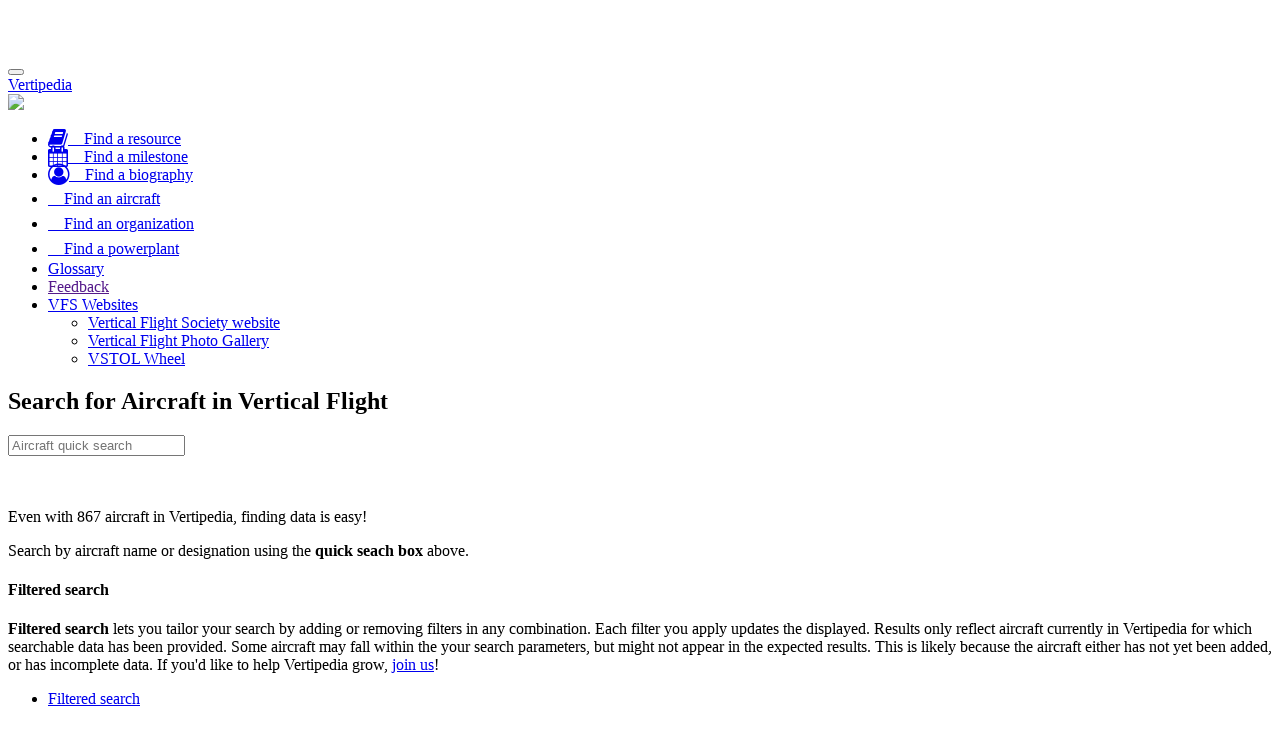

--- FILE ---
content_type: text/html;charset=UTF-8
request_url: https://vertidev.vtol.org/aircraft.cfm?aircraftID=448
body_size: 42281
content:

<!DOCTYPE html>
<html lang="en">
<head>
	
	<script async src="https://www.googletagmanager.com/gtag/js?id=UA-5066732-3"></script>
	<script>
  		window.dataLayer = window.dataLayer || [];
  		function gtag(){dataLayer.push(arguments);}
  		gtag('js', new Date());

  		gtag('config', 'UA-5066732-3');
	</script>
	
	<meta charset="utf-8">
	
	<title>Vertipedia - Search Aircraft</title>
	<meta name="description" content="Vertipedia is a comprehensive source of information on vertical flight. Vertipedia provides high-quality information on current and historical aircraft, as well as notable milestones in the history of vertical flight and biographical information on the people who made them happen.">
    <meta name="viewport" content="width=device-width, initial-scale=1, maximum-scale=1">
	
	<base href="//vertidev.vtol.org/" />
	
	<link href="includes/css/bootstrap.min.css" rel="stylesheet">
	<link rel="stylesheet" href="includes/css/bootstrap-responsive-tabs.css">
	<link href="includes/css/jquery-ui.css" rel="stylesheet" type="text/css" />
	<link href="includes/css/jquery-ui.theme.min.css" rel="stylesheet" type="text/css" />
	<link href="includes/css/jquery-ui-1.10.4.custom.css" rel="stylesheet">
	<link href="includes/css/vertipediaStyles.css?parameter=1" rel="stylesheet">
	<link rel="stylesheet" href="includes/css/govicons.min.css">
	<link rel="stylesheet" href="includes/css/tooltip.css">
	<link rel="icon" type="image/png" href="//vertipedia.vtol.org/includes/images/vertipediaFavicon.png" />
	
    <script src="includes/js/jquery.js"></script>
    <script src="includes/js/bootstrap-responsive-tabs.min.js"></script>
    <script src="includes/js/jquery-ui.min.js"></script>
    <script src="includes/js/jquery.ui.position.js"></script>
    <script src="includes/js/jquery-ui-1.10.4.custom.js"></script>
    <script src="includes/js/jquery.ui.touch-punch.min.js"></script>	
	<script src="includes/js/bootstrap.min.js"></script>
	<script src="https://use.fontawesome.com/3a2537ce9b.js"></script>
	
	<script src="includes/js/tooltip.js"></script>

	<style>
		body{ padding-top: 50px; }
	</style>
</head>
<body data-spy="scroll">
	
	<div id="header">
		
<nav class="navbar navbar-inverse navbar-fixed-top" role="navigation">
	<div class="container-fluid">
		<div class="navbar-header">
			<button type="button" class="navbar-toggle" data-toggle="collapse" data-target="#navbar-collapse">			
				<span class="sr-only">Toggle navigation</span>
				<span class="icon-bar"></span>
				<span class="icon-bar"></span>
				<span class="icon-bar"></span>
			</button>
			
			<a class="navbar-brand" href="//vertidev.vtol.org/">
			
				<div class="vertipediaTitle">Vertipedia</div>
				<img class="vertipediaLogo img-fluid img-responsive" src="includes/images/vertipediaLogoWhiteSmall.png" />
			</a>
		</div>

        <!-- Collect the nav links, forms, and other content for toggling -->
		<div class="collapse navbar-collapse navbar-inverse" id="navbar-collapse">
			<ul class="nav navbar-nav navbar-right vertipediaHeader">
				<li>
					
					<a href="/resources" title="Find resources">
						<i class="fa fa-book fa-lg"></i><span class="hidden-md hidden-lg">&nbsp;&nbsp;&nbsp;&nbsp;Find a resource</span>
					</a>
				</li>
				<li>
					<a href="/milestones" title="Find milestones">
						<i class="fa fa-calendar fa-lg"></i><span class="hidden-md hidden-lg">&nbsp;&nbsp;&nbsp;&nbsp;Find a milestone</span>
					</a>
				</li>
				<li>
					<a href="/biographies" title="Find biographies">
						<i class="fa fa-user-circle-o fa-lg"></i><span class="hidden-md hidden-lg">&nbsp;&nbsp;&nbsp;&nbsp;Find a biography</span>
					</a>
				</li>
				<li>
					<a href="/aircraft" title="Find aircraft">
						<i class="gi gi-helicopter" style="font-size: 1.4em;"></i><span class="hidden-md hidden-lg">&nbsp;&nbsp;&nbsp;&nbsp;Find an aircraft</span>
					</a>
				</li>
				<li>
					<a href="/organizations" title="Find organizations">
						<i class="gi gi-building" style="font-size: 1.3em;"></i><span class="hidden-md hidden-lg">&nbsp;&nbsp;&nbsp;&nbsp;Find an organization</span>
					</a>
				</li>
				<li>
					<a href="/powerplants" title="Find powerplants">
						<i class="gi gi-cogs" style="font-size: 1.4em;"></i><span class="hidden-md hidden-lg">&nbsp;&nbsp;&nbsp;&nbsp;Find a powerplant</span>
					</a>
				</li>
				<li>
					<a href="/glossary">Glossary</a>
				</li>
				<li>
					
					<a href="" data-toggle="modal" data-target="#feedbackModal" data-backdrop="static" data-keyboard="false">
						Feedback
					</a>
				</li>
				<li class="dropdown">
          			<a href="#" class="dropdown-toggle" data-toggle="dropdown" role="button">VFS Websites<span class="caret"></span></a>
					<ul class="dropdown-menu">
						<li><a href="https://vtol.org">Vertical Flight Society website</a></li>
						<li><a href="https://gallery.vtol.org">Vertical Flight Photo Gallery</a></li>
						<li><a href="https://vertipedia-legacy.vtol.org/vstol/wheel.htm">VSTOL Wheel</a></li>
					</ul>
				</li>
				
			</ul>
		</div>
	</div>
</nav>

	</div>

	
		
	
	
	
	
					
	<div class="container">
			
	<section id="findPageHeader">
		<div class="findPageHeadline">
			<h1>Search for Aircraft in Vertical Flight</h1>
		</div>
		<div class="searchHeader">
			<form id="aircraftQuickSearch" name="aircraftQuickSearch" class="" action="" method="post">
				<input type="text" id="showAircraftQuickSearch" name="showAircraftQuickSearch" class="showAircraftQuickSearch searchBox" placeholder="Aircraft quick search" onClick="this.value=''">
			</form>
			<div class="hidden-lg hidden-md">&nbsp;</div>
		</div>
		<div style="clear: both;">&nbsp;</div>
	</section>
	
	<section id="findAircraftBody">
		<p>
			Even with 867 aircraft in Vertipedia, finding data is easy!
		</p>
		<p>
			Search by aircraft name or designation using the <strong>quick seach box</strong> above. 
		</p>
		<h4>Filtered search</h4>
		<p>
			<strong>Filtered search</strong> lets you tailor your search by adding or removing filters in any combination. Each
			filter you apply updates the displayed. Results only reflect aircraft currently in Vertipedia for which searchable 
			data has been provided. Some aircraft may fall within the your search parameters, but might not appear in the expected 
			results. This is likely because the aircraft either has not yet been added, or has incomplete data. If you'd like to 
			help Vertipedia grow, 
			<a href="#" data-toggle="modal" data-target="#contactUsModal" data-backdrop="static" data-keyboard="false">join us</a>!
		</p>
		
		
		<div class="container">
			<ul class="nav nav-tabs responsive-tabs" id="tabBox" role="tablist">
				<li class="nav-item active">
					<a class="nav-link" id="filter-tab" data-toggle="tab" href="#content1" role="tab">
						Filtered search
					</a>
				</li>
				
			</ul>
			
			<div class="tab-content" id="tabBoxContent">
				<div class="tab-pane" id="content1" role="tabpanel">
					
	<p>&nbsp</p>
	<p>					
		<a id="clearAllFilters" class="clearFilter">
			Clear all filters
		</a>	
	</p>	
	<div class="col-md-8">
		<div class="row">
			
			<div class="col-md-6">
				<div class="panel panel-default">
					<div class="panel-heading">
						<h3 class="panel-title"><a data-toggle="collapse" href="#vtolTypeCollapse">Filter by VTOL type</a></h3>
					</div>
					<div class="hidden-xs hidden-sm panelCollapser"></div>
					<ul id="vtolTypeCollapse" class="list-group scrollPanel collapse" style="-webkit-overflow-scrolling: touch;">
						
							<a id="4" class="list-group-item searchFilter vtolType">
								Compound Helicopter
							</a>
						
							<a id="3" class="list-group-item searchFilter vtolType">
								Convertiplane
							</a>
						
							<a id="1" class="list-group-item searchFilter vtolType">
								Gyroplane
							</a>
						
							<a id="5" class="list-group-item searchFilter vtolType">
								Helicopter
							</a>
						
							<a id="6" class="list-group-item searchFilter vtolType">
								Other Powered Lift
							</a>
						
							<a id="7" class="list-group-item searchFilter vtolType">
								Rotary-wing kite
							</a>
						
					</ul>
				</div>
				<div class="panelFooter text-right">
					<a id="vtolTypeFilter" class="clearFilter">
						Clear this filter
					</a>	
				</div>
			</div>
			
			<div class="col-md-6">
				<div class="panel panel-default">
					<div class="panel-heading">
						<h3 class="panel-title"><a data-toggle="collapse" href="#configCollapse">Filter by lift configuration</a></h3>
					</div>
					<div class="hidden-xs hidden-sm panelCollapser"></div>
					<ul id="configCollapse" class="list-group scrollPanel collapse" style="-webkit-overflow-scrolling: touch;">
						
							<a id="4" class="list-group-item searchFilter liftConfig">
								Coaxial
							</a>
						
							<a id="15" class="list-group-item searchFilter liftConfig">
								Deflected slipstream
							</a>
						
							<a id="18" class="list-group-item searchFilter liftConfig">
								Embedded fan or prop
							</a>
						
							<a id="12" class="list-group-item searchFilter liftConfig">
								Hybrid 
							</a>
						
							<a id="11" class="list-group-item searchFilter liftConfig">
								Lift augmentation
							</a>
						
							<a id="17" class="list-group-item searchFilter liftConfig">
								Lift engine
							</a>
						
							<a id="6" class="list-group-item searchFilter liftConfig">
								Multi-rotor
							</a>
						
							<a id="13" class="list-group-item searchFilter liftConfig">
								Other
							</a>
						
							<a id="1" class="list-group-item searchFilter liftConfig">
								Single main rotor
							</a>
						
							<a id="5" class="list-group-item searchFilter liftConfig">
								Synchropter
							</a>
						
							<a id="9" class="list-group-item searchFilter liftConfig">
								Tail sitter
							</a>
						
							<a id="2" class="list-group-item searchFilter liftConfig">
								Tandem (Fore/aft)
							</a>
						
							<a id="3" class="list-group-item searchFilter liftConfig">
								Tandem (Lateral)
							</a>
						
							<a id="16" class="list-group-item searchFilter liftConfig">
								Tilt duct/fan
							</a>
						
							<a id="8" class="list-group-item searchFilter liftConfig">
								Tilt rotor/prop
							</a>
						
							<a id="14" class="list-group-item searchFilter liftConfig">
								Tilt shaft
							</a>
						
							<a id="7" class="list-group-item searchFilter liftConfig">
								Tilt wing
							</a>
						
							<a id="10" class="list-group-item searchFilter liftConfig">
								Vectored thrust/nozzle
							</a>
						
					</ul>
				</div>
				<div class="panelFooter text-right">
					<a id="liftConfigFilter" class="clearFilter">
						Clear this filter
					</a>	
				</div>
			</div>	
		</div>				
						
		<div class="row">
			
			<div class="col-md-6">
				<div class="panel panel-default">
					<div class="panel-heading">
						<h3 class="panel-title"><a data-toggle="collapse" href="#manufacturerCollapse">Filter by country of manufacture</a></h3>
					</div>
					<div class="hidden-xs hidden-sm panelCollapser"></div>
					<ul id="manufacturerCollapse" class="list-group scrollPanel collapse" style="-webkit-overflow-scrolling: touch;">
						
							<a id="7" class="list-group-item searchFilter manufacturerCountry">
								Argentina
							</a>
						
							<a id="56" class="list-group-item searchFilter manufacturerCountry">
								Australia
							</a>
						
							<a id="8" class="list-group-item searchFilter manufacturerCountry">
								Austria
							</a>
						
							<a id="32" class="list-group-item searchFilter manufacturerCountry">
								Belgium
							</a>
						
							<a id="1" class="list-group-item searchFilter manufacturerCountry">
								Canada
							</a>
						
							<a id="68" class="list-group-item searchFilter manufacturerCountry">
								Czech Republic
							</a>
						
							<a id="2" class="list-group-item searchFilter manufacturerCountry">
								France
							</a>
						
							<a id="3" class="list-group-item searchFilter manufacturerCountry">
								Germany
							</a>
						
							<a id="16" class="list-group-item searchFilter manufacturerCountry">
								India
							</a>
						
							<a id="58" class="list-group-item searchFilter manufacturerCountry">
								Israel
							</a>
						
							<a id="4" class="list-group-item searchFilter manufacturerCountry">
								Italy
							</a>
						
							<a id="9" class="list-group-item searchFilter manufacturerCountry">
								Japan
							</a>
						
							<a id="150" class="list-group-item searchFilter manufacturerCountry">
								Multi-country
							</a>
						
							<a id="0" class="list-group-item searchFilter manufacturerCountry">
								N/A
							</a>
						
							<a id="28" class="list-group-item searchFilter manufacturerCountry">
								Netherlands
							</a>
						
							<a id="12" class="list-group-item searchFilter manufacturerCountry">
								People's Republic of China
							</a>
						
							<a id="18" class="list-group-item searchFilter manufacturerCountry">
								Poland
							</a>
						
							<a id="10" class="list-group-item searchFilter manufacturerCountry">
								Russia
							</a>
						
							<a id="17" class="list-group-item searchFilter manufacturerCountry">
								South Africa
							</a>
						
							<a id="14" class="list-group-item searchFilter manufacturerCountry">
								South Korea
							</a>
						
							<a id="52" class="list-group-item searchFilter manufacturerCountry">
								Spain
							</a>
						
							<a id="19" class="list-group-item searchFilter manufacturerCountry">
								Switzerland
							</a>
						
							<a id="138" class="list-group-item searchFilter manufacturerCountry">
								Taiwan (Republic of China)
							</a>
						
							<a id="15" class="list-group-item searchFilter manufacturerCountry">
								Turkey
							</a>
						
							<a id="11" class="list-group-item searchFilter manufacturerCountry">
								Ukraine
							</a>
						
							<a id="5" class="list-group-item searchFilter manufacturerCountry">
								United Kingdom
							</a>
						
							<a id="6" class="list-group-item searchFilter manufacturerCountry">
								United States of America
							</a>
								
					</ul>
				</div>
				<div class="panelFooter text-right">
					<a id="countryFilter" class="clearFilter">
						Clear this filter
					</a>
				</div>
			</div>
			
			<div class="col-md-6">
				<div class="panel panel-default">
					<div class="panel-heading">
						<h3 class="panel-title"><a data-toggle="collapse" href="#statusCollapse">Filter by aircraft status</a></h3>
					</div>
					<div class="hidden-xs hidden-sm panelCollapser"></div>
					<ul id="statusCollapse" class="list-group scrollPanel collapse" style="-webkit-overflow-scrolling: touch;">
						
							<a id="1" class="list-group-item searchFilter aircraftStatus">
								In development
							</a>
						
							<a id="3" class="list-group-item searchFilter aircraftStatus">
								No longer flying
							</a>
						
							<a id="2" class="list-group-item searchFilter aircraftStatus">
								Operational
							</a>
						
							<a id="4" class="list-group-item searchFilter aircraftStatus">
								Status unknown
							</a>
						
					</ul>
				</div>
				<div class="panelFooter text-right">
					<a id="statusFilter" class="clearFilter">
						Clear this filter
					</a>	
				</div>
			</div>
		</div>
						
		<div class="row">
			
			<div class="col-md-6">
				<div class="panel panel-default">
					<div class="panel-heading">
						<h3 class="panel-title"><a data-toggle="collapse" href="#designerCollapse">Filter by design authority</a></h3>
					</div>
					<div class="hidden-xs hidden-sm panelCollapser"></div>
					<ul id="designerCollapse" class="list-group scrollPanel" style="-webkit-overflow-scrolling: touch;">
						
							<a id="376" class="list-group-item searchFilter designAuthority">
								 SBM Development GmbH
							</a>
						
							<a id="206" class="list-group-item searchFilter designAuthority">
								A. V. Roe and Co. Ltd.
							</a>
						
							<a id="297" class="list-group-item searchFilter designAuthority">
								Adams Wilson Helicopters Inc.
							</a>
						
							<a id="421" class="list-group-item searchFilter designAuthority">
								Aero Vodochody Akciová Spolecnost
							</a>
						
							<a id="242" class="list-group-item searchFilter designAuthority">
								Aero-Starloop High-Tec. Co., LTD
							</a>
						
							<a id="300" class="list-group-item searchFilter designAuthority">
								Aerokopter
							</a>
						
							<a id="298" class="list-group-item searchFilter designAuthority">
								Aeronautical Products Inc.
							</a>
						
							<a id="329" class="list-group-item searchFilter designAuthority">
								Aerospace General Corporation
							</a>
						
							<a id="385" class="list-group-item searchFilter designAuthority">
								Aerotécnica
							</a>
						
							<a id="247" class="list-group-item searchFilter designAuthority">
								AeroVelo Inc.
							</a>
						
							<a id="5" class="list-group-item searchFilter designAuthority">
								AgustaWestland N.V.
							</a>
						
							<a id="368" class="list-group-item searchFilter designAuthority">
								Air and Space Manufacturing Inc.
							</a>
						
							<a id="21" class="list-group-item searchFilter designAuthority">
								Airbus Helicopters
							</a>
						
							<a id="140" class="list-group-item searchFilter designAuthority">
								Airbus Helicopters Deutschland GmbH
							</a>
						
							<a id="409" class="list-group-item searchFilter designAuthority">
								AirJet Helicopter Inc.
							</a>
						
							<a id="398" class="list-group-item searchFilter designAuthority">
								Airspace Experience Technologies, LLC
							</a>
						
							<a id="299" class="list-group-item searchFilter designAuthority">
								American Helicopter Co.
							</a>
						
							<a id="201" class="list-group-item searchFilter designAuthority">
								AR.III Construction (Hafner Gyroplane) Company
							</a>
						
							<a id="18" class="list-group-item searchFilter designAuthority">
								Autogiro Company of America
							</a>
						
							<a id="90" class="list-group-item searchFilter designAuthority">
								AutoGyro GmbH
							</a>
						
							<a id="218" class="list-group-item searchFilter designAuthority">
								AVIANT
							</a>
						
							<a id="46" class="list-group-item searchFilter designAuthority">
								AVICOPTER PLC
							</a>
						
							<a id="359" class="list-group-item searchFilter designAuthority">
								Avions Marcel Dassault 
							</a>
						
							<a id="355" class="list-group-item searchFilter designAuthority">
								A³ ("A-cubed")
							</a>
						
							<a id="399" class="list-group-item searchFilter designAuthority">
								Bartini, Inc.
							</a>
						
							<a id="354" class="list-group-item searchFilter designAuthority">
								Bell
							</a>
						
							<a id="181" class="list-group-item searchFilter designAuthority">
								Bell Aerosytems Company
							</a>
						
							<a id="148" class="list-group-item searchFilter designAuthority">
								Bell Aircraft Corporation
							</a>
						
							<a id="146" class="list-group-item searchFilter designAuthority">
								Bell Helicopter Company
							</a>
						
							<a id="327" class="list-group-item searchFilter designAuthority">
								Bell Helicopter Corporation
							</a>
						
							<a id="345" class="list-group-item searchFilter designAuthority">
								Bell Helicopter Textron Canada Ltd.
							</a>
						
							<a id="2" class="list-group-item searchFilter designAuthority">
								Bell Helicopter Textron, Inc.
							</a>
						
							<a id="386" class="list-group-item searchFilter designAuthority">
								Bell [TBD]
							</a>
						
							<a id="47" class="list-group-item searchFilter designAuthority">
								Bell-Boeing Joint Project Office
							</a>
						
							<a id="301" class="list-group-item searchFilter designAuthority">
								Bendix Helicopters Inc.
							</a>
						
							<a id="302" class="list-group-item searchFilter designAuthority">
								Bensen Aircraft Corp.
							</a>
						
							<a id="404" class="list-group-item searchFilter designAuthority">
								Boeing Helicopters
							</a>
						
							<a id="191" class="list-group-item searchFilter designAuthority">
								Boeing-Sikorsky Joint Project Office
							</a>
						
							<a id="403" class="list-group-item searchFilter designAuthority">
								Boeing-Vertol Co.
							</a>
						
							<a id="266" class="list-group-item searchFilter designAuthority">
								Brantly Helicopter Corporation
							</a>
						
							<a id="205" class="list-group-item searchFilter designAuthority">
								Brantly International Inc.
							</a>
						
							<a id="176" class="list-group-item searchFilter designAuthority">
								Breguet-Dorand
							</a>
						
							<a id="159" class="list-group-item searchFilter designAuthority">
								Breguet-Richet
							</a>
						
							<a id="189" class="list-group-item searchFilter designAuthority">
								Bristol Aeroplane Company, Helicopter Division
							</a>
						
							<a id="177" class="list-group-item searchFilter designAuthority">
								Buhl–Verville Aircraft Company 
							</a>
						
							<a id="20" class="list-group-item searchFilter designAuthority">
								Canadair Ltd
							</a>
						
							<a id="184" class="list-group-item searchFilter designAuthority">
								Cessna Aircraft Company Inc.
							</a>
						
							<a id="236" class="list-group-item searchFilter designAuthority">
								Changhe Aircraft Industries Corporation
							</a>
						
							<a id="235" class="list-group-item searchFilter designAuthority">
								China Aeronautical Establishment
							</a>
						
							<a id="243" class="list-group-item searchFilter designAuthority">
								China Aerospace Science and Technology Corporation
							</a>
						
							<a id="244" class="list-group-item searchFilter designAuthority">
								China Aerospace Science and Technology Corporation
							</a>
						
							<a id="234" class="list-group-item searchFilter designAuthority">
								Chinese Helicopter Research & Development Institute
							</a>
						
							<a id="23" class="list-group-item searchFilter designAuthority">
								Cicaré S.A.
							</a>
						
							<a id="207" class="list-group-item searchFilter designAuthority">
								Cierva Autogiro Company Ltd.
							</a>
						
							<a id="367" class="list-group-item searchFilter designAuthority">
								Cierva Rotorcraft Ltd.
							</a>
						
							<a id="22" class="list-group-item searchFilter designAuthority">
								Convair
							</a>
						
							<a id="267" class="list-group-item searchFilter designAuthority">
								Convertawings, Inc.
							</a>
						
							<a id="170" class="list-group-item searchFilter designAuthority">
								Costruzioni Aeronautiche Giovanni Agusta
							</a>
						
							<a id="391" class="list-group-item searchFilter designAuthority">
								Curti Aerospace
							</a>
						
							<a id="356" class="list-group-item searchFilter designAuthority">
								Curtiss-Wright Corporation
							</a>
						
							<a id="369" class="list-group-item searchFilter designAuthority">
								D'Ascanio
							</a>
						
							<a id="335" class="list-group-item searchFilter designAuthority">
								De Havilland Aircraft Company
							</a>
						
							<a id="268" class="list-group-item searchFilter designAuthority">
								de Lackner Helicopter Inc.
							</a>
						
							<a id="269" class="list-group-item searchFilter designAuthority">
								Del Mar Engineering Laboratories
							</a>
						
							<a id="71" class="list-group-item searchFilter designAuthority">
								Denel Aviation
							</a>
						
							<a id="211" class="list-group-item searchFilter designAuthority">
								Doak Aircraft Company, Inc.
							</a>
						
							<a id="138" class="list-group-item searchFilter designAuthority">
								Doman Helicopters Inc.
							</a>
						
							<a id="209" class="list-group-item searchFilter designAuthority">
								Doman-Frazier Helicopters, Inc.
							</a>
						
							<a id="362" class="list-group-item searchFilter designAuthority">
								Dornier Flugzeugwerke
							</a>
						
							<a id="107" class="list-group-item searchFilter designAuthority">
								Dynali SA Helicopteres
							</a>
						
							<a id="271" class="list-group-item searchFilter designAuthority">
								Edward G. Glatfelter
							</a>
						
							<a id="187" class="list-group-item searchFilter designAuthority">
								EH Industries Ltd
							</a>
						
							<a id="383" class="list-group-item searchFilter designAuthority">
								EHang, Inc.
							</a>
						
							<a id="304" class="list-group-item searchFilter designAuthority">
								Emile and Henry Berliner
							</a>
						
							<a id="35" class="list-group-item searchFilter designAuthority">
								Enstrom Helicopter Corp.
							</a>
						
							<a id="117" class="list-group-item searchFilter designAuthority">
								Erickson Incorporated
							</a>
						
							<a id="330" class="list-group-item searchFilter designAuthority">
								Eurocopter Deutschland GmbH
							</a>
						
							<a id="144" class="list-group-item searchFilter designAuthority">
								Eurocopter Group
							</a>
						
							<a id="361" class="list-group-item searchFilter designAuthority">
								EWR
							</a>
						
							<a id="375" class="list-group-item searchFilter designAuthority">
								Fairchild Engine and Airplane Corporation
							</a>
						
							<a id="27" class="list-group-item searchFilter designAuthority">
								FD-Composites GmbH
							</a>
						
							<a id="429" class="list-group-item searchFilter designAuthority">
								Fiat Aviazione
							</a>
						
							<a id="270" class="list-group-item searchFilter designAuthority">
								Firestone ( G & A Aircraft Co.)
							</a>
						
							<a id="197" class="list-group-item searchFilter designAuthority">
								Flettner GmbH
							</a>
						
							<a id="131" class="list-group-item searchFilter designAuthority">
								Focke-Achgelis
							</a>
						
							<a id="163" class="list-group-item searchFilter designAuthority">
								Focke-Wulf
							</a>
						
							<a id="136" class="list-group-item searchFilter designAuthority">
								G. and J. Weir, Ltd
							</a>
						
							<a id="156" class="list-group-item searchFilter designAuthority">
								George de Bothezat
							</a>
						
							<a id="278" class="list-group-item searchFilter designAuthority">
								George Exel
							</a>
						
							<a id="272" class="list-group-item searchFilter designAuthority">
								Glenview Metal Products Co.
							</a>
						
							<a id="273" class="list-group-item searchFilter designAuthority">
								Goodyear Aircraft Corporation
							</a>
						
							<a id="38" class="list-group-item searchFilter designAuthority">
								Gyrodyne Corporation of America
							</a>
						
							<a id="226" class="list-group-item searchFilter designAuthority">
								Główny Instytut Lotnictwa
							</a>
						
							<a id="274" class="list-group-item searchFilter designAuthority">
								Haig K Aircraft Corporation
							</a>
						
							<a id="228" class="list-group-item searchFilter designAuthority">
								Harbin Aircraft Manufacturing Corporation
							</a>
						
							<a id="194" class="list-group-item searchFilter designAuthority">
								Hawker-Siddeley Aviation
							</a>
						
							<a id="120" class="list-group-item searchFilter designAuthority">
								Hélicoptères Guimbal
							</a>
						
							<a id="171" class="list-group-item searchFilter designAuthority">
								Herrick
							</a>
						
							<a id="275" class="list-group-item searchFilter designAuthority">
								Higgins Industries, Inc.
							</a>
						
							<a id="317" class="list-group-item searchFilter designAuthority">
								Hill-Kemman
							</a>
						
							<a id="75" class="list-group-item searchFilter designAuthority">
								Hiller Aircraft Corporation
							</a>
						
							<a id="175" class="list-group-item searchFilter designAuthority">
								Hiller Helicopters
							</a>
						
							<a id="52" class="list-group-item searchFilter designAuthority">
								Hindustan Aeronautics Limited
							</a>
						
							<a id="323" class="list-group-item searchFilter designAuthority">
								Hoppi-copters Inc.
							</a>
						
							<a id="276" class="list-group-item searchFilter designAuthority">
								Hughes Aircraft Company
							</a>
						
							<a id="88" class="list-group-item searchFilter designAuthority">
								Hughes Helicopters
							</a>
						
							<a id="328" class="list-group-item searchFilter designAuthority">
								Hynes Aviation Industries Inc.
							</a>
						
							<a id="322" class="list-group-item searchFilter designAuthority">
								Jacobs Aircraft and Engine Company
							</a>
						
							<a id="320" class="list-group-item searchFilter designAuthority">
								Jensen Helicopter Corporation
							</a>
						
							<a id="183" class="list-group-item searchFilter designAuthority">
								Joint Stock Company A. S. Yakovlev
							</a>
						
							<a id="321" class="list-group-item searchFilter designAuthority">
								Jovanovich Helicopter Engineering Research Corporation
							</a>
						
							<a id="173" class="list-group-item searchFilter designAuthority">
								Kaiser Cargo Company (Hillercopter Division)
							</a>
						
							<a id="324" class="list-group-item searchFilter designAuthority">
								Kaiser Fleetwings Inc.
							</a>
						
							<a id="13" class="list-group-item searchFilter designAuthority">
								Kaman Aerospace
							</a>
						
							<a id="85" class="list-group-item searchFilter designAuthority">
								Kaman Aircraft Corporation
							</a>
						
							<a id="180" class="list-group-item searchFilter designAuthority">
								Kaman Helicopter Company
							</a>
						
							<a id="93" class="list-group-item searchFilter designAuthority">
								Kamov
							</a>
						
							<a id="72" class="list-group-item searchFilter designAuthority">
								Kawasaki Heavy Industries Ltd.
							</a>
						
							<a id="94" class="list-group-item searchFilter designAuthority">
								Kazansky Vertoletnyi Zavod OAO (Kazan Helicopter Plant JSC)
							</a>
						
							<a id="287" class="list-group-item searchFilter designAuthority">
								Kellett Aircraft Corporation
							</a>
						
							<a id="122" class="list-group-item searchFilter designAuthority">
								Kellett Autogiro Corporation
							</a>
						
							<a id="250" class="list-group-item searchFilter designAuthority">
								Kinner Airplane & Motor Corporation (Aircraft)
							</a>
						
							<a id="353" class="list-group-item searchFilter designAuthority">
								Kopter Group AG
							</a>
						
							<a id="51" class="list-group-item searchFilter designAuthority">
								Korea Aerospace Industries
							</a>
						
							<a id="291" class="list-group-item searchFilter designAuthority">
								Kumertau Aviation Production Enterprise
							</a>
						
							<a id="310" class="list-group-item searchFilter designAuthority">
								Landgraf Helicopter Corporation
							</a>
						
							<a id="179" class="list-group-item searchFilter designAuthority">
								Leonardo S.p.A, Helicopter Division
							</a>
						
							<a id="347" class="list-group-item searchFilter designAuthority">
								Leonardo-Societa per Azione
							</a>
						
							<a id="193" class="list-group-item searchFilter designAuthority">
								Ling-Temco-Vought
							</a>
						
							<a id="149" class="list-group-item searchFilter designAuthority">
								Lockheed Aircraft Corporation
							</a>
						
							<a id="195" class="list-group-item searchFilter designAuthority">
								Lockheed Martin Corporation
							</a>
						
							<a id="224" class="list-group-item searchFilter designAuthority">
								Lockheed-California Company                                                                 
							</a>
						
							<a id="214" class="list-group-item searchFilter designAuthority">
								Magni Gyro srI
							</a>
						
							<a id="81" class="list-group-item searchFilter designAuthority">
								Marenco Swisshelicopter Ltd
							</a>
						
							<a id="311" class="list-group-item searchFilter designAuthority">
								Marquardt Aircraft Company
							</a>
						
							<a id="388" class="list-group-item searchFilter designAuthority">
								Matra-Cantinieau 
							</a>
						
							<a id="129" class="list-group-item searchFilter designAuthority">
								McCulloch Motors Corp, Aviation Division
							</a>
						
							<a id="312" class="list-group-item searchFilter designAuthority">
								McDonnell Aircraft Corporation
							</a>
						
							<a id="19" class="list-group-item searchFilter designAuthority">
								McDonnell Douglas Helicopter Systems
							</a>
						
							<a id="423" class="list-group-item searchFilter designAuthority">
								MD Helicopter Holdings Inc.
							</a>
						
							<a id="36" class="list-group-item searchFilter designAuthority">
								MD Helicopters, Inc.
							</a>
						
							<a id="82" class="list-group-item searchFilter designAuthority">
								Messerschmidt-Bölkow-Blohm GmbH
							</a>
						
							<a id="80" class="list-group-item searchFilter designAuthority">
								Mitsubishi Heavy Industries Ltd.
							</a>
						
							<a id="313" class="list-group-item searchFilter designAuthority">
								Monte-Copter, Inc.
							</a>
						
							<a id="161" class="list-group-item searchFilter designAuthority">
								MVZ Mil
							</a>
						
							<a id="325" class="list-group-item searchFilter designAuthority">
								Nagler Helicopter Co.
							</a>
						
							<a id="232" class="list-group-item searchFilter designAuthority">
								Nanjing University of Aeronautics and Astronautics
							</a>
						
							<a id="382" class="list-group-item searchFilter designAuthority">
								Nederlandse Helicopter Industrie N.V.
							</a>
						
							<a id="103" class="list-group-item searchFilter designAuthority">
								NHIndustries
							</a>
						
							<a id="99" class="list-group-item searchFilter designAuthority">
								Northrop Grumman Corporation
							</a>
						
							<a id="231" class="list-group-item searchFilter designAuthority">
								Northwest Polytechnic University
							</a>
						
							<a id="406" class="list-group-item searchFilter designAuthority">
								Northwestern Polytechnical University
							</a>
						
							<a id="366" class="list-group-item searchFilter designAuthority">
								OKB Mil
							</a>
						
							<a id="314" class="list-group-item searchFilter designAuthority">
								Omega Aircraft Corporation
							</a>
						
							<a id="126" class="list-group-item searchFilter designAuthority">
								P-V Engineering Forum
							</a>
						
							<a id="397" class="list-group-item searchFilter designAuthority">
								Paul Cornu
							</a>
						
							<a id="68" class="list-group-item searchFilter designAuthority">
								Piasecki Aircraft Corporation (PIAC)
							</a>
						
							<a id="158" class="list-group-item searchFilter designAuthority">
								Piasecki Helicopter Corporation
							</a>
						
							<a id="113" class="list-group-item searchFilter designAuthority">
								Pitcairn Autogiro Company
							</a>
						
							<a id="315" class="list-group-item searchFilter designAuthority">
								Platt-LePage Aircraft Company
							</a>
						
							<a id="73" class="list-group-item searchFilter designAuthority">
								Polskie Zakłady Lotnicze Sp. z o.o. – PZL Mielec
							</a>
						
							<a id="292" class="list-group-item searchFilter designAuthority">
								Progress Arsenyev Aviation Company
							</a>
						
							<a id="74" class="list-group-item searchFilter designAuthority">
								PZL-Świdnik S.A.
							</a>
						
							<a id="279" class="list-group-item searchFilter designAuthority">
								R.J. Enstrom Corporation
							</a>
						
							<a id="178" class="list-group-item searchFilter designAuthority">
								Raoul Pateras Pescara de Castellicio
							</a>
						
							<a id="372" class="list-group-item searchFilter designAuthority">
								Robertson Aircraft Corporation
							</a>
						
							<a id="3" class="list-group-item searchFilter designAuthority">
								Robinson Helicopter Company
							</a>
						
							<a id="221" class="list-group-item searchFilter designAuthority">
								RoCAF 3rd Aircraft Factory
							</a>
						
							<a id="373" class="list-group-item searchFilter designAuthority">
								Rockwell International
							</a>
						
							<a id="408" class="list-group-item searchFilter designAuthority">
								Rolls-Royce (Exp)
							</a>
						
							<a id="192" class="list-group-item searchFilter designAuthority">
								Rostvertol
							</a>
						
							<a id="316" class="list-group-item searchFilter designAuthority">
								Rotor-Craft Corporation
							</a>
						
							<a id="326" class="list-group-item searchFilter designAuthority">
								Rotoron Corp.
							</a>
						
							<a id="153" class="list-group-item searchFilter designAuthority">
								Rotorsport UK Ltd
							</a>
						
							<a id="65" class="list-group-item searchFilter designAuthority">
								Rotorway Helicopter Manufacturing Company 
							</a>
						
							<a id="42" class="list-group-item searchFilter designAuthority">
								Russian Helicopters
							</a>
						
							<a id="97" class="list-group-item searchFilter designAuthority">
								Ryan Aeronautical
							</a>
						
							<a id="91" class="list-group-item searchFilter designAuthority">
								Safari Helicopter
							</a>
						
							<a id="188" class="list-group-item searchFilter designAuthority">
								Saunders-Roe Ltd (Helicopter Division)
							</a>
						
							<a id="318" class="list-group-item searchFilter designAuthority">
								Schmidt (Long Island Helicopter Engineering Company)
							</a>
						
							<a id="424" class="list-group-item searchFilter designAuthority">
								Schweizer RSG
							</a>
						
							<a id="427" class="list-group-item searchFilter designAuthority">
								Scout Aero LLC
							</a>
						
							<a id="319" class="list-group-item searchFilter designAuthority">
								Seibel Helicopter Company
							</a>
						
							<a id="377" class="list-group-item searchFilter designAuthority">
								Servotec Ltd.
							</a>
						
							<a id="245" class="list-group-item searchFilter designAuthority">
								Shenzhen Tianxiang Aviation Industry Co Ltd
							</a>
						
							<a id="186" class="list-group-item searchFilter designAuthority">
								Short Brothers
							</a>
						
							<a id="4" class="list-group-item searchFilter designAuthority">
								Sikorsky Aircraft Corp.
							</a>
						
							<a id="198" class="list-group-item searchFilter designAuthority">
								Sikorsky Aircraft Division, United Aircraft and Transport Corporation
							</a>
						
							<a id="407" class="list-group-item searchFilter designAuthority">
								Sikorsky Aircraft, a Lockheed Martin Company
							</a>
						
							<a id="425" class="list-group-item searchFilter designAuthority">
								Sikorsky-Boeing
							</a>
						
							<a id="358" class="list-group-item searchFilter designAuthority">
								Société Nationale d'Etude et Construction de Moteurs d'Aviation
							</a>
						
							<a id="167" class="list-group-item searchFilter designAuthority">
								Société Nationale de Constructions Aéronautiques du Nord
							</a>
						
							<a id="166" class="list-group-item searchFilter designAuthority">
								Société Nationale de Constructions Aéronautiques du Sud-Est
							</a>
						
							<a id="165" class="list-group-item searchFilter designAuthority">
								Société Nationale de Constructions Aéronautiques du Sud-Ouest 
							</a>
						
							<a id="114" class="list-group-item searchFilter designAuthority">
								Société Nationale Industrielle Aérospatiale
							</a>
						
							<a id="169" class="list-group-item searchFilter designAuthority">
								Société Nationale Industrielle Aérospatiale
							</a>
						
							<a id="216" class="list-group-item searchFilter designAuthority">
								Softex-Aero
							</a>
						
							<a id="222" class="list-group-item searchFilter designAuthority">
								Solution F
							</a>
						
							<a id="147" class="list-group-item searchFilter designAuthority">
								Sud-Aviation
							</a>
						
							<a id="48" class="list-group-item searchFilter designAuthority">
								Sznycer-Gottlieb
							</a>
						
							<a id="349" class="list-group-item searchFilter designAuthority">
								Tactical Robotics Ltd.
							</a>
						
							<a id="1" class="list-group-item searchFilter designAuthority">
								The Boeing Company
							</a>
						
							<a id="154" class="list-group-item searchFilter designAuthority">
								The Boeing Company - Vertol Division
							</a>
						
							<a id="17" class="list-group-item searchFilter designAuthority">
								The Fairey Company Ltd
							</a>
						
							<a id="204" class="list-group-item searchFilter designAuthority">
								Transcendental Aircraft Corporation
							</a>
						
							<a id="417" class="list-group-item searchFilter designAuthority">
								Türk Havacılık ve Uzay Sanayii A.Ş/Turkish Aerospace
							</a>
						
							<a id="290" class="list-group-item searchFilter designAuthority">
								Ulan Ude Aviation Plant
							</a>
						
							<a id="174" class="list-group-item searchFilter designAuthority">
								United Helicopters, Inc.
							</a>
						
							<a id="215" class="list-group-item searchFilter designAuthority">
								University of Maryland
							</a>
						
							<a id="348" class="list-group-item searchFilter designAuthority">
								Urban Aeronautics Limited
							</a>
						
							<a id="374" class="list-group-item searchFilter designAuthority">
								Vanguard Air and Marine Corporation
							</a>
						
							<a id="338" class="list-group-item searchFilter designAuthority">
								Vereinigte Flugtechnische Werke
							</a>
						
							<a id="210" class="list-group-item searchFilter designAuthority">
								Vertol Aircraft Corporation
							</a>
						
							<a id="384" class="list-group-item searchFilter designAuthority">
								Victa Aviation Division
							</a>
						
							<a id="208" class="list-group-item searchFilter designAuthority">
								Volocopter GmbH
							</a>
						
							<a id="199" class="list-group-item searchFilter designAuthority">
								Vought Sikorsky Aircraft Division, United Aircraft and Transport Corp
							</a>
						
							<a id="132" class="list-group-item searchFilter designAuthority">
								Weser-Flugzeugbau
							</a>
						
							<a id="133" class="list-group-item searchFilter designAuthority">
								Westland Aircraft Ltd
							</a>
						
							<a id="141" class="list-group-item searchFilter designAuthority">
								Westland Helicopters Ltd
							</a>
						
							<a id="109" class="list-group-item searchFilter designAuthority">
								Winner SCS
							</a>
						
							<a id="379" class="list-group-item searchFilter designAuthority">
								Workhorse Group
							</a>
						
							<a id="400" class="list-group-item searchFilter designAuthority">
								WSK-Świdnik
							</a>
						
							<a id="381" class="list-group-item searchFilter designAuthority">
								Zee.Aero
							</a>
						
							<a id="246" class="list-group-item searchFilter designAuthority">
								Zhuhai Ziyan Unmanned Aerial Vehicle Co. Ltd.
							</a>
						
					</ul>
				</div>
				<div class="panelFooter text-right">
					<a id="designAuthorityFilter" class="clearFilter">
						Clear this filter
					</a>	
				</div>
			</div>
			
			<div class="col-md-6">
				<div class="panel panel-default">
					<div class="panel-heading">
						<h3 class="panel-title"><a data-toggle="collapse" href="#operatorCollapse">Filter by operator</a></h3>
					</div>
					<div class="hidden-xs hidden-sm panelCollapser"></div>
					<ul id="operatorCollapse" class="list-group scrollPanel collapse" style="-webkit-overflow-scrolling: touch;">
						
							<a id="145" class="list-group-item searchFilter operator">
								Aeronautica Militare
							</a>
						
							<a id="260" class="list-group-item searchFilter operator">
								Algerian Air Force
							</a>
						
							<a id="121" class="list-group-item searchFilter operator">
								Armée de l’Air
							</a>
						
							<a id="41" class="list-group-item searchFilter operator">
								Army Air Corps
							</a>
						
							<a id="413" class="list-group-item searchFilter operator">
								Australian Army Aviation Corps
							</a>
						
							<a id="264" class="list-group-item searchFilter operator">
								Bangladesh Defense Ministry
							</a>
						
							<a id="396" class="list-group-item searchFilter operator">
								Belgische Luchtmacht | Force aérienne belge
							</a>
						
							<a id="394" class="list-group-item searchFilter operator">
								British Army
							</a>
						
							<a id="393" class="list-group-item searchFilter operator">
								British European Airways
							</a>
						
							<a id="127" class="list-group-item searchFilter operator">
								BundesPolizei
							</a>
						
							<a id="115" class="list-group-item searchFilter operator">
								Bundeswehr
							</a>
						
							<a id="342" class="list-group-item searchFilter operator">
								Commercial Operators
							</a>
						
							<a id="405" class="list-group-item searchFilter operator">
								County of Los Angeles Fire Department
							</a>
						
							<a id="15" class="list-group-item searchFilter operator">
								DynCorp, International
							</a>
						
							<a id="262" class="list-group-item searchFilter operator">
								Egyptian Air Force
							</a>
						
							<a id="40" class="list-group-item searchFilter operator">
								Esercito Italiano
							</a>
						
							<a id="112" class="list-group-item searchFilter operator">
								Fairfax County Police Department
							</a>
						
							<a id="380" class="list-group-item searchFilter operator">
								Guardia Costiera
							</a>
						
							<a id="39" class="list-group-item searchFilter operator">
								HALO-Flight
							</a>
						
							<a id="125" class="list-group-item searchFilter operator">
								Indian Air Force
							</a>
						
							<a id="263" class="list-group-item searchFilter operator">
								Iraq Defense Ministry
							</a>
						
							<a id="150" class="list-group-item searchFilter operator">
								Irish Coast Guard
							</a>
						
							<a id="104" class="list-group-item searchFilter operator">
								Israeli Air Force
							</a>
						
							<a id="78" class="list-group-item searchFilter operator">
								Japanese Air Self Defense Force
							</a>
						
							<a id="79" class="list-group-item searchFilter operator">
								Japanese Ground Self Defense Force
							</a>
						
							<a id="77" class="list-group-item searchFilter operator">
								Japanese Maritime Self Defense Force
							</a>
						
							<a id="284" class="list-group-item searchFilter operator">
								Kazakhstan Air Force
							</a>
						
							<a id="352" class="list-group-item searchFilter operator">
								Korea Forestry Service
							</a>
						
							<a id="261" class="list-group-item searchFilter operator">
								Libyan Air Force
							</a>
						
							<a id="16" class="list-group-item searchFilter operator">
								Marina Militare Italiana
							</a>
						
							<a id="8" class="list-group-item searchFilter operator">
								National Aeronautics and Space Administration
							</a>
						
							<a id="306" class="list-group-item searchFilter operator">
								New York Airways
							</a>
						
							<a id="289" class="list-group-item searchFilter operator">
								Nigerian Air Force
							</a>
						
							<a id="258" class="list-group-item searchFilter operator">
								North Korean Air Force
							</a>
						
							<a id="251" class="list-group-item searchFilter operator">
								Pawan Hans Helicopters Limited
							</a>
						
							<a id="96" class="list-group-item searchFilter operator">
								Pennsylvania State Police
							</a>
						
							<a id="240" class="list-group-item searchFilter operator">
								People's Liberation Army Naval Air Force
							</a>
						
							<a id="116" class="list-group-item searchFilter operator">
								Polizia di Stato - Italian National Police
							</a>
						
							<a id="203" class="list-group-item searchFilter operator">
								Private Operators
							</a>
						
							<a id="351" class="list-group-item searchFilter operator">
								Protezione Civile of Italy 
							</a>
						
							<a id="130" class="list-group-item searchFilter operator">
								Republic of China Air Force
							</a>
						
							<a id="344" class="list-group-item searchFilter operator">
								Republic of China Army
							</a>
						
							<a id="378" class="list-group-item searchFilter operator">
								Republic of Korea Army
							</a>
						
							<a id="281" class="list-group-item searchFilter operator">
								Republic of Macedonia Ministry of Defense
							</a>
						
							<a id="33" class="list-group-item searchFilter operator">
								Royal Air Force
							</a>
						
							<a id="395" class="list-group-item searchFilter operator">
								Royal Australian Navy
							</a>
						
							<a id="139" class="list-group-item searchFilter operator">
								Royal Bahraini Air Force
							</a>
						
							<a id="105" class="list-group-item searchFilter operator">
								Royal Canadian Air Force
							</a>
						
							<a id="418" class="list-group-item searchFilter operator">
								Royal Canadian Navy
							</a>
						
							<a id="89" class="list-group-item searchFilter operator">
								Royal Jordanian Air Force
							</a>
						
							<a id="32" class="list-group-item searchFilter operator">
								Royal Navy
							</a>
						
							<a id="106" class="list-group-item searchFilter operator">
								Royal Netherlands Air Force
							</a>
						
							<a id="305" class="list-group-item searchFilter operator">
								Royal Swedish Navy
							</a>
						
							<a id="119" class="list-group-item searchFilter operator">
								Russian Air Force
							</a>
						
							<a id="280" class="list-group-item searchFilter operator">
								Senegalese Air Force
							</a>
						
							<a id="350" class="list-group-item searchFilter operator">
								Siller Helicopters, Inc.
							</a>
						
							<a id="265" class="list-group-item searchFilter operator">
								South Sudan Air Force
							</a>
						
							<a id="100" class="list-group-item searchFilter operator">
								Spanish Army Airmobile Force
							</a>
						
							<a id="259" class="list-group-item searchFilter operator">
								Syrian Arab Army
							</a>
						
							<a id="34" class="list-group-item searchFilter operator">
								Tokyo Metropolitan Police
							</a>
						
							<a id="416" class="list-group-item searchFilter operator">
								Türk Kara Kuvvetleri (Turkish Land Forces)
							</a>
						
							<a id="128" class="list-group-item searchFilter operator">
								U.S. Immigration and Customs Enforcement
							</a>
						
							<a id="30" class="list-group-item searchFilter operator">
								United States Air Force
							</a>
						
							<a id="28" class="list-group-item searchFilter operator">
								United States Army
							</a>
						
							<a id="415" class="list-group-item searchFilter operator">
								United States Army Air Force
							</a>
						
							<a id="87" class="list-group-item searchFilter operator">
								United States Coast Guard
							</a>
						
							<a id="14" class="list-group-item searchFilter operator">
								United States Forest Service
							</a>
						
							<a id="31" class="list-group-item searchFilter operator">
								United States Marine Corps
							</a>
						
							<a id="29" class="list-group-item searchFilter operator">
								United States Navy
							</a>
						
							<a id="123" class="list-group-item searchFilter operator">
								US Army Air Force
							</a>
						
					</ul>
				</div>
				<div class="panelFooter text-right">
					<a id="operatorFilter" class="clearFilter">
						Clear this filter
					</a>	
				</div>
			</div>
		</div>
	</div>
					
	<div class="col-md-4">
		<div class="row">
			
			<div class="sidebar col-md-12" style="margin-top: 0;">
				<div class="panel panel-default searchResults">
					<div class="panel-heading">
						<h3 class="panel-title">Search results</h3>
					</div>
					<ul id="filterSearchResults" class="list-group" style="-webkit-overflow-scrolling: touch;">
						
							<a class="list-group-item" href="//vertidev.vtol.org/aircraft/getAircraft/aircraftID/58" target="_blank">
								ACA AC-35 
							</a>
						
							<a class="list-group-item" href="//vertidev.vtol.org/aircraft/getAircraft/aircraftID/562" target="_blank">
								Adams-Wilson Model 101 Hobbycopter
							</a>
						
							<a class="list-group-item" href="//vertidev.vtol.org/aircraft/getAircraft/aircraftID/456" target="_blank">
								Aero-Starloop BH-160 
							</a>
						
							<a class="list-group-item" href="//vertidev.vtol.org/aircraft/getAircraft/aircraftID/455" target="_blank">
								Aero-Starloop BH-90 
							</a>
						
							<a class="list-group-item" href="//vertidev.vtol.org/aircraft/getAircraft/aircraftID/582" target="_blank">
								Aerokopter AK1-3 Sanka
							</a>
						
							<a class="list-group-item" href="//vertidev.vtol.org/aircraft/getAircraft/aircraftID/563" target="_blank">
								Aeronautical Products Model A-3  
							</a>
						
							<a class="list-group-item" href="//vertidev.vtol.org/aircraft/getAircraft/aircraftID/658" target="_blank">
								Aerospace General Mini-Copter Configuration 2
							</a>
						
							<a class="list-group-item" href="//vertidev.vtol.org/aircraft/getAircraft/aircraftID/689" target="_blank">
								Aérospatiale SA.365 Twin Dauphin
							</a>
						
							<a class="list-group-item" href="//vertidev.vtol.org/aircraft/getAircraft/aircraftID/422" target="_blank">
								Aérospatiale SA.365N Dauphin 2
							</a>
						
							<a class="list-group-item" href="//vertidev.vtol.org/aircraft/getAircraft/aircraftID/858" target="_blank">
								Aerotécnica AC-11 
							</a>
						
							<a class="list-group-item" href="//vertidev.vtol.org/aircraft/getAircraft/aircraftID/859" target="_blank">
								Aerotécnica AC-12 
							</a>
						
							<a class="list-group-item" href="//vertidev.vtol.org/aircraft/getAircraft/aircraftID/857" target="_blank">
								Aerotécnica AC-13 
							</a>
						
							<a class="list-group-item" href="//vertidev.vtol.org/aircraft/getAircraft/aircraftID/853" target="_blank">
								Aerotécnica AC-14 
							</a>
						
							<a class="list-group-item" href="//vertidev.vtol.org/aircraft/getAircraft/aircraftID/462" target="_blank">
								AeroVelo Atlas HPH
							</a>
						
							<a class="list-group-item" href="//vertidev.vtol.org/aircraft/getAircraft/aircraftID/882" target="_blank">
								Agusta A.109 Hirundo (Swallow)
							</a>
						
							<a class="list-group-item" href="//vertidev.vtol.org/aircraft/getAircraft/aircraftID/889" target="_blank">
								Agusta A109A 
							</a>
						
							<a class="list-group-item" href="//vertidev.vtol.org/aircraft/getAircraft/aircraftID/844" target="_blank">
								Agusta AB206C-1 
							</a>
						
							<a class="list-group-item" href="//vertidev.vtol.org/aircraft/getAircraft/aircraftID/97" target="_blank">
								AgustaWestland A129 Mangusta
							</a>
						
							<a class="list-group-item" href="//vertidev.vtol.org/aircraft/getAircraft/aircraftID/364" target="_blank">
								AgustaWestland AW009 
							</a>
						
							<a class="list-group-item" href="//vertidev.vtol.org/aircraft/getAircraft/aircraftID/880" target="_blank">
								AgustaWestland AW101-612 NAWSARH
							</a>
						
							<a class="list-group-item" href="//vertidev.vtol.org/aircraft/getAircraft/aircraftID/336" target="_blank">
								AgustaWestland AW109 Trekker
							</a>
						
							<a class="list-group-item" href="//vertidev.vtol.org/aircraft/getAircraft/aircraftID/142" target="_blank">
								AgustaWestland AW109E Power (Turbomeca engine)
							</a>
						
							<a class="list-group-item" href="//vertidev.vtol.org/aircraft/getAircraft/aircraftID/141" target="_blank">
								AgustaWestland AW109E Power (P&W engine)
							</a>
						
							<a class="list-group-item" href="//vertidev.vtol.org/aircraft/getAircraft/aircraftID/363" target="_blank">
								AgustaWestland AW119Kx 
							</a>
						
							<a class="list-group-item" href="//vertidev.vtol.org/aircraft/getAircraft/aircraftID/173" target="_blank">
								AgustaWestland AW129CBT 
							</a>
						
							<a class="list-group-item" href="//vertidev.vtol.org/aircraft/getAircraft/aircraftID/174" target="_blank">
								AgustaWestland AW129D 
							</a>
						
							<a class="list-group-item" href="//vertidev.vtol.org/aircraft/getAircraft/aircraftID/94" target="_blank">
								AgustaWestland AW139 
							</a>
						
							<a class="list-group-item" href="//vertidev.vtol.org/aircraft/getAircraft/aircraftID/125" target="_blank">
								AgustaWestland AW149 
							</a>
						
							<a class="list-group-item" href="//vertidev.vtol.org/aircraft/getAircraft/aircraftID/107" target="_blank">
								AgustaWestland AW159 Wildcat
							</a>
						
							<a class="list-group-item" href="//vertidev.vtol.org/aircraft/getAircraft/aircraftID/198" target="_blank">
								AgustaWestland AW169 
							</a>
						
							<a class="list-group-item" href="//vertidev.vtol.org/aircraft/getAircraft/aircraftID/126" target="_blank">
								AgustaWestland AW189 
							</a>
						
							<a class="list-group-item" href="//vertidev.vtol.org/aircraft/getAircraft/aircraftID/802" target="_blank">
								AgustaWestland AW189K 
							</a>
						
							<a class="list-group-item" href="//vertidev.vtol.org/aircraft/getAircraft/aircraftID/260" target="_blank">
								AgustaWestland AW609  
							</a>
						
							<a class="list-group-item" href="//vertidev.vtol.org/aircraft/getAircraft/aircraftID/925" target="_blank">
								AgustaWestland AWHERO 
							</a>
						
							<a class="list-group-item" href="//vertidev.vtol.org/aircraft/getAircraft/aircraftID/5" target="_blank">
								AgustaWestland EH101-110 
							</a>
						
							<a class="list-group-item" href="//vertidev.vtol.org/aircraft/getAircraft/aircraftID/261" target="_blank">
								AgustaWestland EH101-111 Merlin HM.1
							</a>
						
							<a class="list-group-item" href="//vertidev.vtol.org/aircraft/getAircraft/aircraftID/6" target="_blank">
								AgustaWestland EH101-112 
							</a>
						
							<a class="list-group-item" href="//vertidev.vtol.org/aircraft/getAircraft/aircraftID/211" target="_blank">
								AgustaWestland EH101-410 
							</a>
						
							<a class="list-group-item" href="//vertidev.vtol.org/aircraft/getAircraft/aircraftID/7" target="_blank">
								AgustaWestland EH101-411 Merlin HC.3
							</a>
						
							<a class="list-group-item" href="//vertidev.vtol.org/aircraft/getAircraft/aircraftID/8" target="_blank">
								AgustaWestland EH101-413 
							</a>
						
							<a class="list-group-item" href="//vertidev.vtol.org/aircraft/getAircraft/aircraftID/9" target="_blank">
								AgustaWestland EH101-510 
							</a>
						
							<a class="list-group-item" href="//vertidev.vtol.org/aircraft/getAircraft/aircraftID/266" target="_blank">
								AgustaWestland HH-101A Caesar
							</a>
						
							<a class="list-group-item" href="//vertidev.vtol.org/aircraft/getAircraft/aircraftID/798" target="_blank">
								AgustaWestland HH-139A 
							</a>
						
							<a class="list-group-item" href="//vertidev.vtol.org/aircraft/getAircraft/aircraftID/131" target="_blank">
								AgustaWestland ICH-47F Chinook 
							</a>
						
							<a class="list-group-item" href="//vertidev.vtol.org/aircraft/getAircraft/aircraftID/881" target="_blank">
								AgustaWestland Merlin HC.4
							</a>
						
							<a class="list-group-item" href="//vertidev.vtol.org/aircraft/getAircraft/aircraftID/762" target="_blank">
								AgustaWestland Mk 9A Lynx
							</a>
						
							<a class="list-group-item" href="//vertidev.vtol.org/aircraft/getAircraft/aircraftID/95" target="_blank">
								AgustaWestland T129A 
							</a>
						
							<a class="list-group-item" href="//vertidev.vtol.org/aircraft/getAircraft/aircraftID/96" target="_blank">
								AgustaWestland T129B 
							</a>
						
							<a class="list-group-item" href="//vertidev.vtol.org/aircraft/getAircraft/aircraftID/205" target="_blank">
								AgustaWestland UH-139C 
							</a>
						
							<a class="list-group-item" href="//vertidev.vtol.org/aircraft/getAircraft/aircraftID/140" target="_blank">
								AgustaWestland WAH-64D Apache
							</a>
						
							<a class="list-group-item" href="//vertidev.vtol.org/aircraft/getAircraft/aircraftID/831" target="_blank">
								Air and Space 18A 
							</a>
						
							<a class="list-group-item" href="//vertidev.vtol.org/aircraft/getAircraft/aircraftID/280" target="_blank">
								Airbus Helicopters AS332 C Super Puma Mk I
							</a>
						
							<a class="list-group-item" href="//vertidev.vtol.org/aircraft/getAircraft/aircraftID/282" target="_blank">
								Airbus Helicopters AS332 C1 Super Puma Mk 1
							</a>
						
							<a class="list-group-item" href="//vertidev.vtol.org/aircraft/getAircraft/aircraftID/281" target="_blank">
								Airbus Helicopters AS332 L Super Puma Mk I
							</a>
						
							<a class="list-group-item" href="//vertidev.vtol.org/aircraft/getAircraft/aircraftID/279" target="_blank">
								Airbus Helicopters AS332 L1 Super Puma Mk 1
							</a>
						
							<a class="list-group-item" href="//vertidev.vtol.org/aircraft/getAircraft/aircraftID/278" target="_blank">
								Airbus Helicopters AS332 L2 Super Puma Mk II
							</a>
						
							<a class="list-group-item" href="//vertidev.vtol.org/aircraft/getAircraft/aircraftID/783" target="_blank">
								Airbus Helicopters AS350 B3e Écureuil
							</a>
						
							<a class="list-group-item" href="//vertidev.vtol.org/aircraft/getAircraft/aircraftID/172" target="_blank">
								Airbus Helicopters AS355 NP Écureuil 2
							</a>
						
							<a class="list-group-item" href="//vertidev.vtol.org/aircraft/getAircraft/aircraftID/717" target="_blank">
								Airbus Helicopters AS365 N3+ Dauphin
							</a>
						
							<a class="list-group-item" href="//vertidev.vtol.org/aircraft/getAircraft/aircraftID/200" target="_blank">
								Airbus Helicopters EC130 B4 
							</a>
						
							<a class="list-group-item" href="//vertidev.vtol.org/aircraft/getAircraft/aircraftID/758" target="_blank">
								Airbus Helicopters EC135 P1 (CDS and CPDS)
							</a>
						
							<a class="list-group-item" href="//vertidev.vtol.org/aircraft/getAircraft/aircraftID/759" target="_blank">
								Airbus Helicopters EC135 P2+ 
							</a>
						
							<a class="list-group-item" href="//vertidev.vtol.org/aircraft/getAircraft/aircraftID/265" target="_blank">
								Airbus Helicopters EC135 T1 
							</a>
						
							<a class="list-group-item" href="//vertidev.vtol.org/aircraft/getAircraft/aircraftID/757" target="_blank">
								Airbus Helicopters EC135 T2+ 
							</a>
						
							<a class="list-group-item" href="//vertidev.vtol.org/aircraft/getAircraft/aircraftID/163" target="_blank">
								Airbus Helicopters EC665 Tiger UHT
							</a>
						
							<a class="list-group-item" href="//vertidev.vtol.org/aircraft/getAircraft/aircraftID/319" target="_blank">
								Airbus Helicopters EC665 Tiger HAD
							</a>
						
							<a class="list-group-item" href="//vertidev.vtol.org/aircraft/getAircraft/aircraftID/118" target="_blank">
								Airbus Helicopters H120/EC120 B Colibri
							</a>
						
							<a class="list-group-item" href="//vertidev.vtol.org/aircraft/getAircraft/aircraftID/716" target="_blank">
								Airbus Helicopters H125 B3e Écureuil
							</a>
						
							<a class="list-group-item" href="//vertidev.vtol.org/aircraft/getAircraft/aircraftID/921" target="_blank">
								Airbus Helicopters H125M Fennac
							</a>
						
							<a class="list-group-item" href="//vertidev.vtol.org/aircraft/getAircraft/aircraftID/197" target="_blank">
								Airbus Helicopters H130/EC130 T2 Ecureuil
							</a>
						
							<a class="list-group-item" href="//vertidev.vtol.org/aircraft/getAircraft/aircraftID/233" target="_blank">
								Airbus Helicopters H135/EC 135 T3/EC135 P3 
							</a>
						
							<a class="list-group-item" href="//vertidev.vtol.org/aircraft/getAircraft/aircraftID/93" target="_blank">
								Airbus Helicopters H145/EC145 T2/MBB-BK 117 D-2 
							</a>
						
							<a class="list-group-item" href="//vertidev.vtol.org/aircraft/getAircraft/aircraftID/891" target="_blank">
								Airbus Helicopters H145M 
							</a>
						
							<a class="list-group-item" href="//vertidev.vtol.org/aircraft/getAircraft/aircraftID/231" target="_blank">
								Airbus Helicopters H155/EC155 B1 Dauphin
							</a>
						
							<a class="list-group-item" href="//vertidev.vtol.org/aircraft/getAircraft/aircraftID/275" target="_blank">
								Airbus Helicopters H160 
							</a>
						
							<a class="list-group-item" href="//vertidev.vtol.org/aircraft/getAircraft/aircraftID/90" target="_blank">
								Airbus Helicopters H175/EC175 
							</a>
						
							<a class="list-group-item" href="//vertidev.vtol.org/aircraft/getAircraft/aircraftID/719" target="_blank">
								Airbus Helicopters H215 Multirole
							</a>
						
							<a class="list-group-item" href="//vertidev.vtol.org/aircraft/getAircraft/aircraftID/718" target="_blank">
								Airbus Helicopters H215 C  
							</a>
						
							<a class="list-group-item" href="//vertidev.vtol.org/aircraft/getAircraft/aircraftID/89" target="_blank">
								Airbus Helicopters H225/EC225/EC225e Super Puma Mk II+
							</a>
						
							<a class="list-group-item" href="//vertidev.vtol.org/aircraft/getAircraft/aircraftID/98" target="_blank">
								Airbus Helicopters H225M/EC725 Caracal
							</a>
						
							<a class="list-group-item" href="//vertidev.vtol.org/aircraft/getAircraft/aircraftID/876" target="_blank">
								Airbus Helicopters MH-65D Dolphin
							</a>
						
							<a class="list-group-item" href="//vertidev.vtol.org/aircraft/getAircraft/aircraftID/283" target="_blank">
								Airbus Helicopters SA.330 J Puma
							</a>
						
							<a class="list-group-item" href="//vertidev.vtol.org/aircraft/getAircraft/aircraftID/91" target="_blank">
								Airbus Helicopters UH-72A Lakota
							</a>
						
							<a class="list-group-item" href="//vertidev.vtol.org/aircraft/getAircraft/aircraftID/564" target="_blank">
								American XA-5 Top Sergeant
							</a>
						
							<a class="list-group-item" href="//vertidev.vtol.org/aircraft/getAircraft/aircraftID/565" target="_blank">
								American XA-6 Buck Private
							</a>
						
							<a class="list-group-item" href="//vertidev.vtol.org/aircraft/getAircraft/aircraftID/566" target="_blank">
								American XH-26 Jet Jeep
							</a>
						
							<a class="list-group-item" href="//vertidev.vtol.org/aircraft/getAircraft/aircraftID/50" target="_blank">
								ArrowCopter AC10 
							</a>
						
							<a class="list-group-item" href="//vertidev.vtol.org/aircraft/getAircraft/aircraftID/51" target="_blank">
								ArrowCopter AC20 
							</a>
						
							<a class="list-group-item" href="//vertidev.vtol.org/aircraft/getAircraft/aircraftID/927" target="_blank">
								Autogyro Cavalon 
							</a>
						
							<a class="list-group-item" href="//vertidev.vtol.org/aircraft/getAircraft/aircraftID/387" target="_blank">
								Avicopter AC310  
							</a>
						
							<a class="list-group-item" href="//vertidev.vtol.org/aircraft/getAircraft/aircraftID/388" target="_blank">
								Avicopter AC311 Air Sprite
							</a>
						
							<a class="list-group-item" href="//vertidev.vtol.org/aircraft/getAircraft/aircraftID/404" target="_blank">
								Avicopter AC312  
							</a>
						
							<a class="list-group-item" href="//vertidev.vtol.org/aircraft/getAircraft/aircraftID/406" target="_blank">
								Avicopter AC312A  
							</a>
						
							<a class="list-group-item" href="//vertidev.vtol.org/aircraft/getAircraft/aircraftID/431" target="_blank">
								Avicopter AC313  
							</a>
						
							<a class="list-group-item" href="//vertidev.vtol.org/aircraft/getAircraft/aircraftID/399" target="_blank">
								Avicopter AC352  
							</a>
						
							<a class="list-group-item" href="//vertidev.vtol.org/aircraft/getAircraft/aircraftID/355" target="_blank">
								Avro 671 Rota
							</a>
						
							<a class="list-group-item" href="//vertidev.vtol.org/aircraft/getAircraft/aircraftID/809" target="_blank">
								A³ Vahana 
							</a>
						
							<a class="list-group-item" href="//vertidev.vtol.org/aircraft/getAircraft/aircraftID/577" target="_blank">
								Bell 204B  
							</a>
						
							<a class="list-group-item" href="//vertidev.vtol.org/aircraft/getAircraft/aircraftID/330" target="_blank">
								Bell 206A JetRanger
							</a>
						
							<a class="list-group-item" href="//vertidev.vtol.org/aircraft/getAircraft/aircraftID/288" target="_blank">
								Bell 206B-3 JetRanger III
							</a>
						
							<a class="list-group-item" href="//vertidev.vtol.org/aircraft/getAircraft/aircraftID/763" target="_blank">
								Bell 206L LongRanger
							</a>
						
							<a class="list-group-item" href="//vertidev.vtol.org/aircraft/getAircraft/aircraftID/114" target="_blank">
								Bell 206L-1 LongRanger II
							</a>
						
							<a class="list-group-item" href="//vertidev.vtol.org/aircraft/getAircraft/aircraftID/877" target="_blank">
								Bell 206L-4 LongRanger IV
							</a>
						
							<a class="list-group-item" href="//vertidev.vtol.org/aircraft/getAircraft/aircraftID/1" target="_blank">
								Bell 209 Firewatch Cobra
							</a>
						
							<a class="list-group-item" href="//vertidev.vtol.org/aircraft/getAircraft/aircraftID/683" target="_blank">
								Bell 222 
							</a>
						
							<a class="list-group-item" href="//vertidev.vtol.org/aircraft/getAircraft/aircraftID/764" target="_blank">
								Bell 407 
							</a>
						
							<a class="list-group-item" href="//vertidev.vtol.org/aircraft/getAircraft/aircraftID/102" target="_blank">
								Bell 407GX 
							</a>
						
							<a class="list-group-item" href="//vertidev.vtol.org/aircraft/getAircraft/aircraftID/761" target="_blank">
								Bell 412EP 
							</a>
						
							<a class="list-group-item" href="//vertidev.vtol.org/aircraft/getAircraft/aircraftID/124" target="_blank">
								Bell 412EPI 
							</a>
						
							<a class="list-group-item" href="//vertidev.vtol.org/aircraft/getAircraft/aircraftID/918" target="_blank">
								Bell 427 
							</a>
						
							<a class="list-group-item" href="//vertidev.vtol.org/aircraft/getAircraft/aircraftID/79" target="_blank">
								Bell 429 
							</a>
						
							<a class="list-group-item" href="//vertidev.vtol.org/aircraft/getAircraft/aircraftID/264" target="_blank">
								Bell 429WLG 
							</a>
						
							<a class="list-group-item" href="//vertidev.vtol.org/aircraft/getAircraft/aircraftID/573" target="_blank">
								Bell 47-G3  
							</a>
						
							<a class="list-group-item" href="//vertidev.vtol.org/aircraft/getAircraft/aircraftID/108" target="_blank">
								Bell 47B 
							</a>
						
							<a class="list-group-item" href="//vertidev.vtol.org/aircraft/getAircraft/aircraftID/567" target="_blank">
								Bell 47B1  
							</a>
						
							<a class="list-group-item" href="//vertidev.vtol.org/aircraft/getAircraft/aircraftID/569" target="_blank">
								Bell 47G  
							</a>
						
							<a class="list-group-item" href="//vertidev.vtol.org/aircraft/getAircraft/aircraftID/570" target="_blank">
								Bell 47G-2  
							</a>
						
							<a class="list-group-item" href="//vertidev.vtol.org/aircraft/getAircraft/aircraftID/680" target="_blank">
								Bell 47G-3  
							</a>
						
							<a class="list-group-item" href="//vertidev.vtol.org/aircraft/getAircraft/aircraftID/571" target="_blank">
								Bell 47H  
							</a>
						
							<a class="list-group-item" href="//vertidev.vtol.org/aircraft/getAircraft/aircraftID/347" target="_blank">
								Bell 47H-1 Bellairus
							</a>
						
							<a class="list-group-item" href="//vertidev.vtol.org/aircraft/getAircraft/aircraftID/854" target="_blank">
								Bell 47K/HTL-7 
							</a>
						
							<a class="list-group-item" href="//vertidev.vtol.org/aircraft/getAircraft/aircraftID/166" target="_blank">
								Bell 505 Jet Ranger X
							</a>
						
							<a class="list-group-item" href="//vertidev.vtol.org/aircraft/getAircraft/aircraftID/274" target="_blank">
								Bell 525 Relentless
							</a>
						
							<a class="list-group-item" href="//vertidev.vtol.org/aircraft/getAircraft/aircraftID/340" target="_blank">
								Bell 533 HPH 
							</a>
						
							<a class="list-group-item" href="//vertidev.vtol.org/aircraft/getAircraft/aircraftID/28" target="_blank">
								Bell AH-1E ECAS
							</a>
						
							<a class="list-group-item" href="//vertidev.vtol.org/aircraft/getAircraft/aircraftID/30" target="_blank">
								Bell AH-1F Cobra
							</a>
						
							<a class="list-group-item" href="//vertidev.vtol.org/aircraft/getAircraft/aircraftID/27" target="_blank">
								Bell AH-1G Cobra
							</a>
						
							<a class="list-group-item" href="//vertidev.vtol.org/aircraft/getAircraft/aircraftID/62" target="_blank">
								Bell AH-1J SeaCobra
							</a>
						
							<a class="list-group-item" href="//vertidev.vtol.org/aircraft/getAircraft/aircraftID/60" target="_blank">
								Bell AH-1P Cobra
							</a>
						
							<a class="list-group-item" href="//vertidev.vtol.org/aircraft/getAircraft/aircraftID/61" target="_blank">
								Bell AH-1Q TOW Cobra
							</a>
						
							<a class="list-group-item" href="//vertidev.vtol.org/aircraft/getAircraft/aircraftID/57" target="_blank">
								Bell AH-1S Cobra
							</a>
						
							<a class="list-group-item" href="//vertidev.vtol.org/aircraft/getAircraft/aircraftID/64" target="_blank">
								Bell AH-1T Improved SeaCobra
							</a>
						
							<a class="list-group-item" href="//vertidev.vtol.org/aircraft/getAircraft/aircraftID/63" target="_blank">
								Bell AH-1W SuperCobra
							</a>
						
							<a class="list-group-item" href="//vertidev.vtol.org/aircraft/getAircraft/aircraftID/153" target="_blank">
								Bell AH-1Z Viper
							</a>
						
							<a class="list-group-item" href="//vertidev.vtol.org/aircraft/getAircraft/aircraftID/760" target="_blank">
								Bell Griffin HT.1
							</a>
						
							<a class="list-group-item" href="//vertidev.vtol.org/aircraft/getAircraft/aircraftID/575" target="_blank">
								Bell H-12B  
							</a>
						
							<a class="list-group-item" href="//vertidev.vtol.org/aircraft/getAircraft/aircraftID/113" target="_blank">
								Bell H-13J 
							</a>
						
							<a class="list-group-item" href="//vertidev.vtol.org/aircraft/getAircraft/aircraftID/268" target="_blank">
								Bell HTL-4 
							</a>
						
							<a class="list-group-item" href="//vertidev.vtol.org/aircraft/getAircraft/aircraftID/572" target="_blank">
								Bell HUL-1M  
							</a>
						
							<a class="list-group-item" href="//vertidev.vtol.org/aircraft/getAircraft/aircraftID/310" target="_blank">
								Bell Model 209 AH-1 Cobra
							</a>
						
							<a class="list-group-item" href="//vertidev.vtol.org/aircraft/getAircraft/aircraftID/112" target="_blank">
								Bell Model 30  
							</a>
						
							<a class="list-group-item" href="//vertidev.vtol.org/aircraft/getAircraft/aircraftID/568" target="_blank">
								Bell Model 47D  
							</a>
						
							<a class="list-group-item" href="//vertidev.vtol.org/aircraft/getAircraft/aircraftID/778" target="_blank">
								Bell Model 49 Co-Axial Helicopter 
							</a>
						
							<a class="list-group-item" href="//vertidev.vtol.org/aircraft/getAircraft/aircraftID/576" target="_blank">
								Bell Model 54/XH-15  
							</a>
						
							<a class="list-group-item" href="//vertidev.vtol.org/aircraft/getAircraft/aircraftID/277" target="_blank">
								Bell Model 61/HSL-1  
							</a>
						
							<a class="list-group-item" href="//vertidev.vtol.org/aircraft/getAircraft/aircraftID/813" target="_blank">
								Bell Model 65 ATV
							</a>
						
							<a class="list-group-item" href="//vertidev.vtol.org/aircraft/getAircraft/aircraftID/400" target="_blank">
								Bell Model XH-40  
							</a>
						
							<a class="list-group-item" href="//vertidev.vtol.org/aircraft/getAircraft/aircraftID/100" target="_blank">
								Bell OH-58D Kiowa Warrior
							</a>
						
							<a class="list-group-item" href="//vertidev.vtol.org/aircraft/getAircraft/aircraftID/101" target="_blank">
								Bell OH-58F Kiowa Warrior
							</a>
						
							<a class="list-group-item" href="//vertidev.vtol.org/aircraft/getAircraft/aircraftID/2" target="_blank">
								Bell TH-1G Training Cobra
							</a>
						
							<a class="list-group-item" href="//vertidev.vtol.org/aircraft/getAircraft/aircraftID/348" target="_blank">
								Bell UH-1A Iroquois
							</a>
						
							<a class="list-group-item" href="//vertidev.vtol.org/aircraft/getAircraft/aircraftID/349" target="_blank">
								Bell UH-1B Iroquois
							</a>
						
							<a class="list-group-item" href="//vertidev.vtol.org/aircraft/getAircraft/aircraftID/350" target="_blank">
								Bell UH-1C Iroquois
							</a>
						
							<a class="list-group-item" href="//vertidev.vtol.org/aircraft/getAircraft/aircraftID/115" target="_blank">
								Bell UH-1H Iroquois
							</a>
						
							<a class="list-group-item" href="//vertidev.vtol.org/aircraft/getAircraft/aircraftID/808" target="_blank">
								Bell UH-1M Iroquois
							</a>
						
							<a class="list-group-item" href="//vertidev.vtol.org/aircraft/getAircraft/aircraftID/259" target="_blank">
								Bell UH-1N Iroquois
							</a>
						
							<a class="list-group-item" href="//vertidev.vtol.org/aircraft/getAircraft/aircraftID/246" target="_blank">
								Bell UH-1Y Venom
							</a>
						
							<a class="list-group-item" href="//vertidev.vtol.org/aircraft/getAircraft/aircraftID/929" target="_blank">
								Bell V-247 Vigilant
							</a>
						
							<a class="list-group-item" href="//vertidev.vtol.org/aircraft/getAircraft/aircraftID/799" target="_blank">
								Bell V-280 Valor
							</a>
						
							<a class="list-group-item" href="//vertidev.vtol.org/aircraft/getAircraft/aircraftID/814" target="_blank">
								Bell X-14 
							</a>
						
							<a class="list-group-item" href="//vertidev.vtol.org/aircraft/getAircraft/aircraftID/309" target="_blank">
								Bell X-22A 
							</a>
						
							<a class="list-group-item" href="//vertidev.vtol.org/aircraft/getAircraft/aircraftID/574" target="_blank">
								Bell XH-12  
							</a>
						
							<a class="list-group-item" href="//vertidev.vtol.org/aircraft/getAircraft/aircraftID/10" target="_blank">
								Bell XV-15 TRRA
							</a>
						
							<a class="list-group-item" href="//vertidev.vtol.org/aircraft/getAircraft/aircraftID/271" target="_blank">
								Bell XV-3 (Ship 1)
							</a>
						
							<a class="list-group-item" href="//vertidev.vtol.org/aircraft/getAircraft/aircraftID/300" target="_blank">
								Bell XV-3 (Ship 2)
							</a>
						
							<a class="list-group-item" href="//vertidev.vtol.org/aircraft/getAircraft/aircraftID/499" target="_blank">
								Bell YAH-63 
							</a>
						
							<a class="list-group-item" href="//vertidev.vtol.org/aircraft/getAircraft/aircraftID/413" target="_blank">
								Bell YOH-4A 
							</a>
						
							<a class="list-group-item" href="//vertidev.vtol.org/aircraft/getAircraft/aircraftID/245" target="_blank">
								Bell Boeing CV-22 Osprey
							</a>
						
							<a class="list-group-item" href="//vertidev.vtol.org/aircraft/getAircraft/aircraftID/121" target="_blank">
								Bell Boeing MV-22B Osprey
							</a>
						
							<a class="list-group-item" href="//vertidev.vtol.org/aircraft/getAircraft/aircraftID/328" target="_blank">
								Bell Boeing V-22A Osprey
							</a>
						
							<a class="list-group-item" href="//vertidev.vtol.org/aircraft/getAircraft/aircraftID/584" target="_blank">
								Bendix Model J  
							</a>
						
							<a class="list-group-item" href="//vertidev.vtol.org/aircraft/getAircraft/aircraftID/583" target="_blank">
								Bendix Model K Prototype
							</a>
						
							<a class="list-group-item" href="//vertidev.vtol.org/aircraft/getAircraft/aircraftID/779" target="_blank">
								Bensen B-11 
							</a>
						
							<a class="list-group-item" href="//vertidev.vtol.org/aircraft/getAircraft/aircraftID/588" target="_blank">
								Bensen Model B Mid-jet
							</a>
						
							<a class="list-group-item" href="//vertidev.vtol.org/aircraft/getAircraft/aircraftID/587" target="_blank">
								Bensen Model B-10 Prop-Copter
							</a>
						
							<a class="list-group-item" href="//vertidev.vtol.org/aircraft/getAircraft/aircraftID/585" target="_blank">
								Bensen Model B-9 Little Zipster
							</a>
						
							<a class="list-group-item" href="//vertidev.vtol.org/aircraft/getAircraft/aircraftID/589" target="_blank">
								Berliner Model 1  
							</a>
						
							<a class="list-group-item" href="//vertidev.vtol.org/aircraft/getAircraft/aircraftID/590" target="_blank">
								Berliner Model 2  
							</a>
						
							<a class="list-group-item" href="//vertidev.vtol.org/aircraft/getAircraft/aircraftID/807" target="_blank">
								Boeing ACH-47A Chinook
							</a>
						
							<a class="list-group-item" href="//vertidev.vtol.org/aircraft/getAircraft/aircraftID/31" target="_blank">
								Boeing AH-64A Apache
							</a>
						
							<a class="list-group-item" href="//vertidev.vtol.org/aircraft/getAircraft/aircraftID/32" target="_blank">
								Boeing AH-64D Apache
							</a>
						
							<a class="list-group-item" href="//vertidev.vtol.org/aircraft/getAircraft/aircraftID/33" target="_blank">
								Boeing AH-64E Apache Guardian
							</a>
						
							<a class="list-group-item" href="//vertidev.vtol.org/aircraft/getAircraft/aircraftID/86" target="_blank">
								Boeing AH-6i 
							</a>
						
							<a class="list-group-item" href="//vertidev.vtol.org/aircraft/getAircraft/aircraftID/201" target="_blank">
								Boeing CH-46E Sea Knight
							</a>
						
							<a class="list-group-item" href="//vertidev.vtol.org/aircraft/getAircraft/aircraftID/284" target="_blank">
								Boeing CH-47A Chinook
							</a>
						
							<a class="list-group-item" href="//vertidev.vtol.org/aircraft/getAircraft/aircraftID/285" target="_blank">
								Boeing CH-47C Chinook
							</a>
						
							<a class="list-group-item" href="//vertidev.vtol.org/aircraft/getAircraft/aircraftID/34" target="_blank">
								Boeing CH-47D 
							</a>
						
							<a class="list-group-item" href="//vertidev.vtol.org/aircraft/getAircraft/aircraftID/35" target="_blank">
								Boeing CH-47F 
							</a>
						
							<a class="list-group-item" href="//vertidev.vtol.org/aircraft/getAircraft/aircraftID/290" target="_blank">
								Boeing HC.6 Chinook
							</a>
						
							<a class="list-group-item" href="//vertidev.vtol.org/aircraft/getAircraft/aircraftID/878" target="_blank">
								Boeing MH-47G Chinook
							</a>
						
							<a class="list-group-item" href="//vertidev.vtol.org/aircraft/getAircraft/aircraftID/922" target="_blank">
								Boeing PAV 
							</a>
						
							<a class="list-group-item" href="//vertidev.vtol.org/aircraft/getAircraft/aircraftID/337" target="_blank">
								Boeing X-32B JSF
							</a>
						
							<a class="list-group-item" href="//vertidev.vtol.org/aircraft/getAircraft/aircraftID/331" target="_blank">
								Boeing-Sikorsky YRAH-66 Comanche
							</a>
						
							<a class="list-group-item" href="//vertidev.vtol.org/aircraft/getAircraft/aircraftID/307" target="_blank">
								Boeing-Vertol CH-46D Sea Knight
							</a>
						
							<a class="list-group-item" href="//vertidev.vtol.org/aircraft/getAircraft/aircraftID/419" target="_blank">
								Boeing-Vertol HH-46D 
							</a>
						
							<a class="list-group-item" href="//vertidev.vtol.org/aircraft/getAircraft/aircraftID/600" target="_blank">
								Boeing-Vertol Model 114/YHC-1B 
							</a>
						
							<a class="list-group-item" href="//vertidev.vtol.org/aircraft/getAircraft/aircraftID/721" target="_blank">
								Boeing-Vertol Model 179 (Civil UTTAS)
							</a>
						
							<a class="list-group-item" href="//vertidev.vtol.org/aircraft/getAircraft/aircraftID/291" target="_blank">
								Boeing-Vertol Model 347 
							</a>
						
							<a class="list-group-item" href="//vertidev.vtol.org/aircraft/getAircraft/aircraftID/599" target="_blank">
								Boeing-Vertol YHC-1A  
							</a>
						
							<a class="list-group-item" href="//vertidev.vtol.org/aircraft/getAircraft/aircraftID/317" target="_blank">
								Boeing-Vertol YUH-61A 
							</a>
						
							<a class="list-group-item" href="//vertidev.vtol.org/aircraft/getAircraft/aircraftID/534" target="_blank">
								Brantly B-1 
							</a>
						
							<a class="list-group-item" href="//vertidev.vtol.org/aircraft/getAircraft/aircraftID/354" target="_blank">
								Brantly B-2B 
							</a>
						
							<a class="list-group-item" href="//vertidev.vtol.org/aircraft/getAircraft/aircraftID/601" target="_blank">
								Brantly Model B-2  
							</a>
						
							<a class="list-group-item" href="//vertidev.vtol.org/aircraft/getAircraft/aircraftID/924" target="_blank">
								Brantly YOH-3B 
							</a>
						
							<a class="list-group-item" href="//vertidev.vtol.org/aircraft/getAircraft/aircraftID/303" target="_blank">
								Breguet-Dorand Gyroplane Laboratoire 
							</a>
						
							<a class="list-group-item" href="//vertidev.vtol.org/aircraft/getAircraft/aircraftID/298" target="_blank">
								Breguet-Richet Gyroplane No. 1 
							</a>
						
							<a class="list-group-item" href="//vertidev.vtol.org/aircraft/getAircraft/aircraftID/861" target="_blank">
								Bristol 171 Mk.1 
							</a>
						
							<a class="list-group-item" href="//vertidev.vtol.org/aircraft/getAircraft/aircraftID/862" target="_blank">
								Bristol 171 Mk.2 
							</a>
						
							<a class="list-group-item" href="//vertidev.vtol.org/aircraft/getAircraft/aircraftID/847" target="_blank">
								Bristol 171 Mk.3 
							</a>
						
							<a class="list-group-item" href="//vertidev.vtol.org/aircraft/getAircraft/aircraftID/863" target="_blank">
								Bristol 171 Mk.3A 
							</a>
						
							<a class="list-group-item" href="//vertidev.vtol.org/aircraft/getAircraft/aircraftID/846" target="_blank">
								Bristol Belvedere HC.1/Model 192 
							</a>
						
							<a class="list-group-item" href="//vertidev.vtol.org/aircraft/getAircraft/aircraftID/871" target="_blank">
								Bristol Sycamore Mk.14
							</a>
						
							<a class="list-group-item" href="//vertidev.vtol.org/aircraft/getAircraft/aircraftID/870" target="_blank">
								Bristol Sycamore HR.52
							</a>
						
							<a class="list-group-item" href="//vertidev.vtol.org/aircraft/getAircraft/aircraftID/869" target="_blank">
								Bristol Sycamore HR.51
							</a>
						
							<a class="list-group-item" href="//vertidev.vtol.org/aircraft/getAircraft/aircraftID/868" target="_blank">
								Bristol Sycamore HR.50
							</a>
						
							<a class="list-group-item" href="//vertidev.vtol.org/aircraft/getAircraft/aircraftID/867" target="_blank">
								Bristol Sycamore HR.14
							</a>
						
							<a class="list-group-item" href="//vertidev.vtol.org/aircraft/getAircraft/aircraftID/866" target="_blank">
								Bristol Sycamore HR.13
							</a>
						
							<a class="list-group-item" href="//vertidev.vtol.org/aircraft/getAircraft/aircraftID/865" target="_blank">
								Bristol Sycamore HR.11
							</a>
						
							<a class="list-group-item" href="//vertidev.vtol.org/aircraft/getAircraft/aircraftID/864" target="_blank">
								Bristol Sycamore HC.10
							</a>
						
							<a class="list-group-item" href="//vertidev.vtol.org/aircraft/getAircraft/aircraftID/389" target="_blank">
								Bristol Sycamore HR.12
							</a>
						
							<a class="list-group-item" href="//vertidev.vtol.org/aircraft/getAircraft/aircraftID/326" target="_blank">
								Bristol Type 173 
							</a>
						
							<a class="list-group-item" href="//vertidev.vtol.org/aircraft/getAircraft/aircraftID/304" target="_blank">
								Buhl A-1 
							</a>
						
							<a class="list-group-item" href="//vertidev.vtol.org/aircraft/getAircraft/aircraftID/665" target="_blank">
								Buhl Pusher  
							</a>
						
							<a class="list-group-item" href="//vertidev.vtol.org/aircraft/getAircraft/aircraftID/56" target="_blank">
								Canadair CL-84 Dynavert
							</a>
						
							<a class="list-group-item" href="//vertidev.vtol.org/aircraft/getAircraft/aircraftID/458" target="_blank">
								CASC QY-1 
							</a>
						
							<a class="list-group-item" href="//vertidev.vtol.org/aircraft/getAircraft/aircraftID/313" target="_blank">
								Cessna CH-1 Skyhook
							</a>
						
							<a class="list-group-item" href="//vertidev.vtol.org/aircraft/getAircraft/aircraftID/603" target="_blank">
								Cessna CH-1B/YH-41 Skyhook
							</a>
						
							<a class="list-group-item" href="//vertidev.vtol.org/aircraft/getAircraft/aircraftID/604" target="_blank">
								Cessna CH-1C Skyhook
							</a>
						
							<a class="list-group-item" href="//vertidev.vtol.org/aircraft/getAircraft/aircraftID/446" target="_blank">
								Changhe WZ-10  
							</a>
						
							<a class="list-group-item" href="//vertidev.vtol.org/aircraft/getAircraft/aircraftID/165" target="_blank">
								Changhe Z-10 Fierce Thunderbolt
							</a>
						
							<a class="list-group-item" href="//vertidev.vtol.org/aircraft/getAircraft/aircraftID/437" target="_blank">
								Changhe Z-11  
							</a>
						
							<a class="list-group-item" href="//vertidev.vtol.org/aircraft/getAircraft/aircraftID/449" target="_blank">
								Changhe Z-11MB1  
							</a>
						
							<a class="list-group-item" href="//vertidev.vtol.org/aircraft/getAircraft/aircraftID/445" target="_blank">
								Changhe Z-11N  
							</a>
						
							<a class="list-group-item" href="//vertidev.vtol.org/aircraft/getAircraft/aircraftID/438" target="_blank">
								Changhe Z-8  
							</a>
						
							<a class="list-group-item" href="//vertidev.vtol.org/aircraft/getAircraft/aircraftID/447" target="_blank">
								Changhe Z-8A 
							</a>
						
							<a class="list-group-item" href="//vertidev.vtol.org/aircraft/getAircraft/aircraftID/448" target="_blank">
								Changhe Z-8F  
							</a>
						
							<a class="list-group-item" href="//vertidev.vtol.org/aircraft/getAircraft/aircraftID/383" target="_blank">
								Changhe Z-8J  
							</a>
						
							<a class="list-group-item" href="//vertidev.vtol.org/aircraft/getAircraft/aircraftID/457" target="_blank">
								CHRDI AV500W 
							</a>
						
							<a class="list-group-item" href="//vertidev.vtol.org/aircraft/getAircraft/aircraftID/48" target="_blank">
								Cicaré 12 
							</a>
						
							<a class="list-group-item" href="//vertidev.vtol.org/aircraft/getAircraft/aircraftID/46" target="_blank">
								Cicaré 7B 
							</a>
						
							<a class="list-group-item" href="//vertidev.vtol.org/aircraft/getAircraft/aircraftID/47" target="_blank">
								Cicaré 7T 
							</a>
						
							<a class="list-group-item" href="//vertidev.vtol.org/aircraft/getAircraft/aircraftID/43" target="_blank">
								Cicaré 8 
							</a>
						
							<a class="list-group-item" href="//vertidev.vtol.org/aircraft/getAircraft/aircraftID/36" target="_blank">
								Cicaré CH-1 
							</a>
						
							<a class="list-group-item" href="//vertidev.vtol.org/aircraft/getAircraft/aircraftID/65" target="_blank">
								Cicaré CH-11C 
							</a>
						
							<a class="list-group-item" href="//vertidev.vtol.org/aircraft/getAircraft/aircraftID/49" target="_blank">
								Cicaré CH-14 
							</a>
						
							<a class="list-group-item" href="//vertidev.vtol.org/aircraft/getAircraft/aircraftID/37" target="_blank">
								Cicaré CH-2 
							</a>
						
							<a class="list-group-item" href="//vertidev.vtol.org/aircraft/getAircraft/aircraftID/38" target="_blank">
								Cicaré CH-3 Colibri
							</a>
						
							<a class="list-group-item" href="//vertidev.vtol.org/aircraft/getAircraft/aircraftID/39" target="_blank">
								Cicaré CH-4 
							</a>
						
							<a class="list-group-item" href="//vertidev.vtol.org/aircraft/getAircraft/aircraftID/40" target="_blank">
								Cicaré CH-5 AG 
							</a>
						
							<a class="list-group-item" href="//vertidev.vtol.org/aircraft/getAircraft/aircraftID/41" target="_blank">
								Cicaré CH-6 
							</a>
						
							<a class="list-group-item" href="//vertidev.vtol.org/aircraft/getAircraft/aircraftID/44" target="_blank">
								Cicaré CH-6T 
							</a>
						
							<a class="list-group-item" href="//vertidev.vtol.org/aircraft/getAircraft/aircraftID/42" target="_blank">
								Cicaré CH-7 Angel
							</a>
						
							<a class="list-group-item" href="//vertidev.vtol.org/aircraft/getAircraft/aircraftID/45" target="_blank">
								Cicaré CH-9 
							</a>
						
							<a class="list-group-item" href="//vertidev.vtol.org/aircraft/getAircraft/aircraftID/397" target="_blank">
								Cicaré SVH-4 
							</a>
						
							<a class="list-group-item" href="//vertidev.vtol.org/aircraft/getAircraft/aircraftID/654" target="_blank">
								Cierva C.17  
							</a>
						
							<a class="list-group-item" href="//vertidev.vtol.org/aircraft/getAircraft/aircraftID/662" target="_blank">
								Cierva C.19 Mk.III
							</a>
						
							<a class="list-group-item" href="//vertidev.vtol.org/aircraft/getAircraft/aircraftID/660" target="_blank">
								Cierva C.19 Mk.II
							</a>
						
							<a class="list-group-item" href="//vertidev.vtol.org/aircraft/getAircraft/aircraftID/659" target="_blank">
								Cierva C.19 Mk.I
							</a>
						
							<a class="list-group-item" href="//vertidev.vtol.org/aircraft/getAircraft/aircraftID/663" target="_blank">
								Cierva C.19 Mk.IV
							</a>
						
							<a class="list-group-item" href="//vertidev.vtol.org/aircraft/getAircraft/aircraftID/390" target="_blank">
								Cierva C.30  
							</a>
						
							<a class="list-group-item" href="//vertidev.vtol.org/aircraft/getAircraft/aircraftID/391" target="_blank">
								Cierva C.30P 
							</a>
						
							<a class="list-group-item" href="//vertidev.vtol.org/aircraft/getAircraft/aircraftID/676" target="_blank">
								Cierva C.40  
							</a>
						
							<a class="list-group-item" href="//vertidev.vtol.org/aircraft/getAircraft/aircraftID/655" target="_blank">
								Cierva C.8 (Mark II)
							</a>
						
							<a class="list-group-item" href="//vertidev.vtol.org/aircraft/getAircraft/aircraftID/653" target="_blank">
								Cierva C.8  
							</a>
						
							<a class="list-group-item" href="//vertidev.vtol.org/aircraft/getAircraft/aircraftID/652" target="_blank">
								Cierva C.8V (Prototype 2)
							</a>
						
							<a class="list-group-item" href="//vertidev.vtol.org/aircraft/getAircraft/aircraftID/651" target="_blank">
								Cierva C.8V  
							</a>
						
							<a class="list-group-item" href="//vertidev.vtol.org/aircraft/getAircraft/aircraftID/801" target="_blank">
								Cierva C.8W 
							</a>
						
							<a class="list-group-item" href="//vertidev.vtol.org/aircraft/getAircraft/aircraftID/828" target="_blank">
								Cierva CR.LTH-1 Grasshopper III
							</a>
						
							<a class="list-group-item" href="//vertidev.vtol.org/aircraft/getAircraft/aircraftID/855" target="_blank">
								Cierva Skeeter I 
							</a>
						
							<a class="list-group-item" href="//vertidev.vtol.org/aircraft/getAircraft/aircraftID/398" target="_blank">
								Cierva W.11 Air Horse
							</a>
						
							<a class="list-group-item" href="//vertidev.vtol.org/aircraft/getAircraft/aircraftID/66" target="_blank">
								Convair XFY-1 Pogo
							</a>
						
							<a class="list-group-item" href="//vertidev.vtol.org/aircraft/getAircraft/aircraftID/535" target="_blank">
								Convertawings Model A 
							</a>
						
							<a class="list-group-item" href="//vertidev.vtol.org/aircraft/getAircraft/aircraftID/872" target="_blank">
								Cornu 1907 Helicopter  
							</a>
						
							<a class="list-group-item" href="//vertidev.vtol.org/aircraft/getAircraft/aircraftID/860" target="_blank">
								Curti Zefhir 
							</a>
						
							<a class="list-group-item" href="//vertidev.vtol.org/aircraft/getAircraft/aircraftID/810" target="_blank">
								Curtiss-Wright X-100 
							</a>
						
							<a class="list-group-item" href="//vertidev.vtol.org/aircraft/getAircraft/aircraftID/811" target="_blank">
								Curtiss-Wright X-19 
							</a>
						
							<a class="list-group-item" href="//vertidev.vtol.org/aircraft/getAircraft/aircraftID/832" target="_blank">
								D'Ascanio D'AT3 
							</a>
						
							<a class="list-group-item" href="//vertidev.vtol.org/aircraft/getAircraft/aircraftID/815" target="_blank">
								Dassault Balzac V 
							</a>
						
							<a class="list-group-item" href="//vertidev.vtol.org/aircraft/getAircraft/aircraftID/816" target="_blank">
								Dassault Mirage III V 
							</a>
						
							<a class="list-group-item" href="//vertidev.vtol.org/aircraft/getAircraft/aircraftID/292" target="_blank">
								de Bothezat 1922 Helicopter
							</a>
						
							<a class="list-group-item" href="//vertidev.vtol.org/aircraft/getAircraft/aircraftID/536" target="_blank">
								de Bothezat 1940 Helicopter 
							</a>
						
							<a class="list-group-item" href="//vertidev.vtol.org/aircraft/getAircraft/aircraftID/685" target="_blank">
								De Havilland C.24  
							</a>
						
							<a class="list-group-item" href="//vertidev.vtol.org/aircraft/getAircraft/aircraftID/540" target="_blank">
								de Lackner DH-4 Helivector
							</a>
						
							<a class="list-group-item" href="//vertidev.vtol.org/aircraft/getAircraft/aircraftID/537" target="_blank">
								de Lackner DH-5 Aerocycle
							</a>
						
							<a class="list-group-item" href="//vertidev.vtol.org/aircraft/getAircraft/aircraftID/538" target="_blank">
								Del Mar DH-1A Whirlymite
							</a>
						
							<a class="list-group-item" href="//vertidev.vtol.org/aircraft/getAircraft/aircraftID/224" target="_blank">
								Denel Rooivalk 
							</a>
						
							<a class="list-group-item" href="//vertidev.vtol.org/aircraft/getAircraft/aircraftID/374" target="_blank">
								Doak 16/VZ-4 
							</a>
						
							<a class="list-group-item" href="//vertidev.vtol.org/aircraft/getAircraft/aircraftID/736" target="_blank">
								Doman D-10B  
							</a>
						
							<a class="list-group-item" href="//vertidev.vtol.org/aircraft/getAircraft/aircraftID/249" target="_blank">
								Doman LZ-1A 
							</a>
						
							<a class="list-group-item" href="//vertidev.vtol.org/aircraft/getAircraft/aircraftID/542" target="_blank">
								Doman LZ-2 
							</a>
						
							<a class="list-group-item" href="//vertidev.vtol.org/aircraft/getAircraft/aircraftID/539" target="_blank">
								Doman LZ-4 (CW-40)
							</a>
						
							<a class="list-group-item" href="//vertidev.vtol.org/aircraft/getAircraft/aircraftID/541" target="_blank">
								Doman LZ-5 (YH-31) Sky Taxi
							</a>
						
							<a class="list-group-item" href="//vertidev.vtol.org/aircraft/getAircraft/aircraftID/818" target="_blank">
								Dornier Do 31 
							</a>
						
							<a class="list-group-item" href="//vertidev.vtol.org/aircraft/getAircraft/aircraftID/186" target="_blank">
								Dynali H2 
							</a>
						
							<a class="list-group-item" href="//vertidev.vtol.org/aircraft/getAircraft/aircraftID/187" target="_blank">
								Dynali H2S 
							</a>
						
							<a class="list-group-item" href="//vertidev.vtol.org/aircraft/getAircraft/aircraftID/204" target="_blank">
								Dynali H3 EasyFlyer
							</a>
						
							<a class="list-group-item" href="//vertidev.vtol.org/aircraft/getAircraft/aircraftID/851" target="_blank">
								EHang 184 AAV
							</a>
						
							<a class="list-group-item" href="//vertidev.vtol.org/aircraft/getAircraft/aircraftID/73" target="_blank">
								Enstrom 280 Shark
							</a>
						
							<a class="list-group-item" href="//vertidev.vtol.org/aircraft/getAircraft/aircraftID/698" target="_blank">
								Enstrom 280C  
							</a>
						
							<a class="list-group-item" href="//vertidev.vtol.org/aircraft/getAircraft/aircraftID/71" target="_blank">
								Enstrom 280FX Shark
							</a>
						
							<a class="list-group-item" href="//vertidev.vtol.org/aircraft/getAircraft/aircraftID/696" target="_blank">
								Enstrom 280L Hawk
							</a>
						
							<a class="list-group-item" href="//vertidev.vtol.org/aircraft/getAircraft/aircraftID/74" target="_blank">
								Enstrom 480  
							</a>
						
							<a class="list-group-item" href="//vertidev.vtol.org/aircraft/getAircraft/aircraftID/72" target="_blank">
								Enstrom 480B  
							</a>
						
							<a class="list-group-item" href="//vertidev.vtol.org/aircraft/getAircraft/aircraftID/702" target="_blank">
								Enstrom F-27  
							</a>
						
							<a class="list-group-item" href="//vertidev.vtol.org/aircraft/getAircraft/aircraftID/543" target="_blank">
								Enstrom F-28  
							</a>
						
							<a class="list-group-item" href="//vertidev.vtol.org/aircraft/getAircraft/aircraftID/76" target="_blank">
								Enstrom F-28A  
							</a>
						
							<a class="list-group-item" href="//vertidev.vtol.org/aircraft/getAircraft/aircraftID/701" target="_blank">
								Enstrom F-28B  
							</a>
						
							<a class="list-group-item" href="//vertidev.vtol.org/aircraft/getAircraft/aircraftID/697" target="_blank">
								Enstrom F-28C  
							</a>
						
							<a class="list-group-item" href="//vertidev.vtol.org/aircraft/getAircraft/aircraftID/699" target="_blank">
								Enstrom F-28C-2  
							</a>
						
							<a class="list-group-item" href="//vertidev.vtol.org/aircraft/getAircraft/aircraftID/70" target="_blank">
								Enstrom F-28F Falcon
							</a>
						
							<a class="list-group-item" href="//vertidev.vtol.org/aircraft/getAircraft/aircraftID/700" target="_blank">
								Enstrom T-28  
							</a>
						
							<a class="list-group-item" href="//vertidev.vtol.org/aircraft/getAircraft/aircraftID/75" target="_blank">
								Enstrom TH-28  
							</a>
						
							<a class="list-group-item" href="//vertidev.vtol.org/aircraft/getAircraft/aircraftID/69" target="_blank">
								Enstrom TH180  
							</a>
						
							<a class="list-group-item" href="//vertidev.vtol.org/aircraft/getAircraft/aircraftID/375" target="_blank">
								Erickson S-64E/CH-54A Aircrane
							</a>
						
							<a class="list-group-item" href="//vertidev.vtol.org/aircraft/getAircraft/aircraftID/206" target="_blank">
								Erickson S-64F/CH-54B Aircrane
							</a>
						
							<a class="list-group-item" href="//vertidev.vtol.org/aircraft/getAircraft/aircraftID/376" target="_blank">
								Eurocopter AS350 B2 Écureuil
							</a>
						
							<a class="list-group-item" href="//vertidev.vtol.org/aircraft/getAircraft/aircraftID/714" target="_blank">
								Eurocopter AS350 B3 Écureuil
							</a>
						
							<a class="list-group-item" href="//vertidev.vtol.org/aircraft/getAircraft/aircraftID/129" target="_blank">
								Eurocopter X3 
							</a>
						
							<a class="list-group-item" href="//vertidev.vtol.org/aircraft/getAircraft/aircraftID/817" target="_blank">
								EWR VJ 101C 
							</a>
						
							<a class="list-group-item" href="//vertidev.vtol.org/aircraft/getAircraft/aircraftID/605" target="_blank">
								Exel 1948 machine 
							</a>
						
							<a class="list-group-item" href="//vertidev.vtol.org/aircraft/getAircraft/aircraftID/838" target="_blank">
								Fairchild M-224-1/VZ-5 Fledgling
							</a>
						
							<a class="list-group-item" href="//vertidev.vtol.org/aircraft/getAircraft/aircraftID/724" target="_blank">
								Fairey Gyrodyne (FB-1)
							</a>
						
							<a class="list-group-item" href="//vertidev.vtol.org/aircraft/getAircraft/aircraftID/54" target="_blank">
								Fairey Rotodyne 
							</a>
						
							<a class="list-group-item" href="//vertidev.vtol.org/aircraft/getAircraft/aircraftID/381" target="_blank">
								Fairey Ultra-Light 
							</a>
						
							<a class="list-group-item" href="//vertidev.vtol.org/aircraft/getAircraft/aircraftID/928" target="_blank">
								Fiat Aviazione Model 7002 
							</a>
						
							<a class="list-group-item" href="//vertidev.vtol.org/aircraft/getAircraft/aircraftID/545" target="_blank">
								Firestone GA-45 
							</a>
						
							<a class="list-group-item" href="//vertidev.vtol.org/aircraft/getAircraft/aircraftID/544" target="_blank">
								Firestone XR-9B 
							</a>
						
							<a class="list-group-item" href="//vertidev.vtol.org/aircraft/getAircraft/aircraftID/341" target="_blank">
								Flettner Fl 185 
							</a>
						
							<a class="list-group-item" href="//vertidev.vtol.org/aircraft/getAircraft/aircraftID/367" target="_blank">
								Focke-Achgelis Fa 223 Drache
							</a>
						
							<a class="list-group-item" href="//vertidev.vtol.org/aircraft/getAircraft/aircraftID/664" target="_blank">
								Focke-Wulf C.19 Don Quichote
							</a>
						
							<a class="list-group-item" href="//vertidev.vtol.org/aircraft/getAircraft/aircraftID/301" target="_blank">
								Focke-Wulf Fw 61 
							</a>
						
							<a class="list-group-item" href="//vertidev.vtol.org/aircraft/getAircraft/aircraftID/429" target="_blank">
								GIL BŻ-1 (SP-GIL)
							</a>
						
							<a class="list-group-item" href="//vertidev.vtol.org/aircraft/getAircraft/aircraftID/546" target="_blank">
								Glatfelter XRG-65 
							</a>
						
							<a class="list-group-item" href="//vertidev.vtol.org/aircraft/getAircraft/aircraftID/548" target="_blank">
								GMP Flyride 
							</a>
						
							<a class="list-group-item" href="//vertidev.vtol.org/aircraft/getAircraft/aircraftID/555" target="_blank">
								Goodyear GA-400R Gizmo
							</a>
						
							<a class="list-group-item" href="//vertidev.vtol.org/aircraft/getAircraft/aircraftID/646" target="_blank">
								Goodyear GA-400R-2 Gizmo
							</a>
						
							<a class="list-group-item" href="//vertidev.vtol.org/aircraft/getAircraft/aircraftID/647" target="_blank">
								Goodyear GA-400R-3 Gizmo
							</a>
						
							<a class="list-group-item" href="//vertidev.vtol.org/aircraft/getAircraft/aircraftID/216" target="_blank">
								Guimbal Cabri G2
							</a>
						
							<a class="list-group-item" href="//vertidev.vtol.org/aircraft/getAircraft/aircraftID/633" target="_blank">
								Gyrodyne DSN-2 
							</a>
						
							<a class="list-group-item" href="//vertidev.vtol.org/aircraft/getAircraft/aircraftID/930" target="_blank">
								Gyrodyne GCA-2A Helidyne
							</a>
						
							<a class="list-group-item" href="//vertidev.vtol.org/aircraft/getAircraft/aircraftID/528" target="_blank">
								Gyrodyne Model 2C 
							</a>
						
							<a class="list-group-item" href="//vertidev.vtol.org/aircraft/getAircraft/aircraftID/110" target="_blank">
								Gyrodyne QH-50A 
							</a>
						
							<a class="list-group-item" href="//vertidev.vtol.org/aircraft/getAircraft/aircraftID/109" target="_blank">
								Gyrodyne QH-50C Dash
							</a>
						
							<a class="list-group-item" href="//vertidev.vtol.org/aircraft/getAircraft/aircraftID/111" target="_blank">
								Gyrodyne QH-50D 
							</a>
						
							<a class="list-group-item" href="//vertidev.vtol.org/aircraft/getAircraft/aircraftID/519" target="_blank">
								Gyrodyne XRON-1 Rotorcycle
							</a>
						
							<a class="list-group-item" href="//vertidev.vtol.org/aircraft/getAircraft/aircraftID/351" target="_blank">
								Hafner A.R.III 
							</a>
						
							<a class="list-group-item" href="//vertidev.vtol.org/aircraft/getAircraft/aircraftID/558" target="_blank">
								Haig HK-1 
							</a>
						
							<a class="list-group-item" href="//vertidev.vtol.org/aircraft/getAircraft/aircraftID/473" target="_blank">
								HAL ALH Dhruv Mark III
							</a>
						
							<a class="list-group-item" href="//vertidev.vtol.org/aircraft/getAircraft/aircraftID/471" target="_blank">
								HAL ALH Dhruv Mark II
							</a>
						
							<a class="list-group-item" href="//vertidev.vtol.org/aircraft/getAircraft/aircraftID/170" target="_blank">
								HAL ALH Dhruv Mark I
							</a>
						
							<a class="list-group-item" href="//vertidev.vtol.org/aircraft/getAircraft/aircraftID/474" target="_blank">
								HAL ALH Dhruv Mark IV (Rudra)
							</a>
						
							<a class="list-group-item" href="//vertidev.vtol.org/aircraft/getAircraft/aircraftID/454" target="_blank">
								HAL Cheetal 
							</a>
						
							<a class="list-group-item" href="//vertidev.vtol.org/aircraft/getAircraft/aircraftID/452" target="_blank">
								HAL Chetan 
							</a>
						
							<a class="list-group-item" href="//vertidev.vtol.org/aircraft/getAircraft/aircraftID/472" target="_blank">
								HAL Dhruv (PT4)
							</a>
						
							<a class="list-group-item" href="//vertidev.vtol.org/aircraft/getAircraft/aircraftID/470" target="_blank">
								HAL Dhruv (PT3)
							</a>
						
							<a class="list-group-item" href="//vertidev.vtol.org/aircraft/getAircraft/aircraftID/469" target="_blank">
								HAL Dhruv (PT2)
							</a>
						
							<a class="list-group-item" href="//vertidev.vtol.org/aircraft/getAircraft/aircraftID/468" target="_blank">
								HAL Dhruv (PT1)
							</a>
						
							<a class="list-group-item" href="//vertidev.vtol.org/aircraft/getAircraft/aircraftID/475" target="_blank">
								HAL Lancer 
							</a>
						
							<a class="list-group-item" href="//vertidev.vtol.org/aircraft/getAircraft/aircraftID/241" target="_blank">
								HAL LCH 
							</a>
						
							<a class="list-group-item" href="//vertidev.vtol.org/aircraft/getAircraft/aircraftID/451" target="_blank">
								HAL LUH 
							</a>
						
							<a class="list-group-item" href="//vertidev.vtol.org/aircraft/getAircraft/aircraftID/308" target="_blank">
								HAL SA 315 Cheetah
							</a>
						
							<a class="list-group-item" href="//vertidev.vtol.org/aircraft/getAircraft/aircraftID/453" target="_blank">
								HAL SA 316B Chetak
							</a>
						
							<a class="list-group-item" href="//vertidev.vtol.org/aircraft/getAircraft/aircraftID/443" target="_blank">
								Harbin H410A 
							</a>
						
							<a class="list-group-item" href="//vertidev.vtol.org/aircraft/getAircraft/aircraftID/444" target="_blank">
								Harbin H425 
							</a>
						
							<a class="list-group-item" href="//vertidev.vtol.org/aircraft/getAircraft/aircraftID/434" target="_blank">
								Harbin Model 701 
							</a>
						
							<a class="list-group-item" href="//vertidev.vtol.org/aircraft/getAircraft/aircraftID/119" target="_blank">
								Harbin Z-19 Black Whirlwind
							</a>
						
							<a class="list-group-item" href="//vertidev.vtol.org/aircraft/getAircraft/aircraftID/432" target="_blank">
								Harbin Z-5  
							</a>
						
							<a class="list-group-item" href="//vertidev.vtol.org/aircraft/getAircraft/aircraftID/120" target="_blank">
								Harbin Z-5 (1963)  
							</a>
						
							<a class="list-group-item" href="//vertidev.vtol.org/aircraft/getAircraft/aircraftID/433" target="_blank">
								Harbin Z-6 
							</a>
						
							<a class="list-group-item" href="//vertidev.vtol.org/aircraft/getAircraft/aircraftID/439" target="_blank">
								Harbin Z-9 Haitun
							</a>
						
							<a class="list-group-item" href="//vertidev.vtol.org/aircraft/getAircraft/aircraftID/440" target="_blank">
								Harbin Z-9A  
							</a>
						
							<a class="list-group-item" href="//vertidev.vtol.org/aircraft/getAircraft/aircraftID/441" target="_blank">
								Harbin Z-9A-100 (Z-9B)
							</a>
						
							<a class="list-group-item" href="//vertidev.vtol.org/aircraft/getAircraft/aircraftID/442" target="_blank">
								Harbin Z-9W (WZ9)
							</a>
						
							<a class="list-group-item" href="//vertidev.vtol.org/aircraft/getAircraft/aircraftID/335" target="_blank">
								Hawker AV-8A Harrier
							</a>
						
							<a class="list-group-item" href="//vertidev.vtol.org/aircraft/getAircraft/aircraftID/428" target="_blank">
								Hawker FRS.1 Sea Harrier
							</a>
						
							<a class="list-group-item" href="//vertidev.vtol.org/aircraft/getAircraft/aircraftID/334" target="_blank">
								Hawker P.1127 
							</a>
						
							<a class="list-group-item" href="//vertidev.vtol.org/aircraft/getAircraft/aircraftID/302" target="_blank">
								Herrick HV-2A Convertiplane
							</a>
						
							<a class="list-group-item" href="//vertidev.vtol.org/aircraft/getAircraft/aircraftID/561" target="_blank">
								Higgins EB-1 
							</a>
						
							<a class="list-group-item" href="//vertidev.vtol.org/aircraft/getAircraft/aircraftID/626" target="_blank">
								Hill-Kemman HK-1 
							</a>
						
							<a class="list-group-item" href="//vertidev.vtol.org/aircraft/getAircraft/aircraftID/614" target="_blank">
								Hiller '12E4' Flying Station Wagon
							</a>
						
							<a class="list-group-item" href="//vertidev.vtol.org/aircraft/getAircraft/aircraftID/269" target="_blank">
								Hiller H-23A Raven
							</a>
						
							<a class="list-group-item" href="//vertidev.vtol.org/aircraft/getAircraft/aircraftID/586" target="_blank">
								Hiller H-23D 
							</a>
						
							<a class="list-group-item" href="//vertidev.vtol.org/aircraft/getAircraft/aircraftID/608" target="_blank">
								Hiller HJ-1 Hornet
							</a>
						
							<a class="list-group-item" href="//vertidev.vtol.org/aircraft/getAircraft/aircraftID/609" target="_blank">
								Hiller HJ-2 Hornet
							</a>
						
							<a class="list-group-item" href="//vertidev.vtol.org/aircraft/getAircraft/aircraftID/580" target="_blank">
								Hiller HTE-1 
							</a>
						
							<a class="list-group-item" href="//vertidev.vtol.org/aircraft/getAircraft/aircraftID/270" target="_blank">
								Hiller HTE-2 
							</a>
						
							<a class="list-group-item" href="//vertidev.vtol.org/aircraft/getAircraft/aircraftID/910" target="_blank">
								Hiller Model 1031 
							</a>
						
							<a class="list-group-item" href="//vertidev.vtol.org/aircraft/getAircraft/aircraftID/911" target="_blank">
								Hiller Model 1031-A 
							</a>
						
							<a class="list-group-item" href="//vertidev.vtol.org/aircraft/getAircraft/aircraftID/912" target="_blank">
								Hiller Model 1031-A-1 
							</a>
						
							<a class="list-group-item" href="//vertidev.vtol.org/aircraft/getAircraft/aircraftID/581" target="_blank">
								Hiller Model 12B 
							</a>
						
							<a class="list-group-item" href="//vertidev.vtol.org/aircraft/getAircraft/aircraftID/579" target="_blank">
								Hiller Model 360 
							</a>
						
							<a class="list-group-item" href="//vertidev.vtol.org/aircraft/getAircraft/aircraftID/578" target="_blank">
								Hiller Model UH-4 Commuter
							</a>
						
							<a class="list-group-item" href="//vertidev.vtol.org/aircraft/getAircraft/aircraftID/625" target="_blank">
								Hiller Ten99 
							</a>
						
							<a class="list-group-item" href="//vertidev.vtol.org/aircraft/getAircraft/aircraftID/656" target="_blank">
								Hiller UH-12 
							</a>
						
							<a class="list-group-item" href="//vertidev.vtol.org/aircraft/getAircraft/aircraftID/803" target="_blank">
								Hiller VZ-1 Pawnee
							</a>
						
							<a class="list-group-item" href="//vertidev.vtol.org/aircraft/getAircraft/aircraftID/833" target="_blank">
								Hiller X-18 
							</a>
						
							<a class="list-group-item" href="//vertidev.vtol.org/aircraft/getAircraft/aircraftID/250" target="_blank">
								Hiller XH-44 Hiller-copter
							</a>
						
							<a class="list-group-item" href="//vertidev.vtol.org/aircraft/getAircraft/aircraftID/294" target="_blank">
								Hiller XHOE-1 Hornet
							</a>
						
							<a class="list-group-item" href="//vertidev.vtol.org/aircraft/getAircraft/aircraftID/613" target="_blank">
								Hiller XROE-1 Rotorcycle
							</a>
						
							<a class="list-group-item" href="//vertidev.vtol.org/aircraft/getAircraft/aircraftID/923" target="_blank">
								Hiller YH-32 
							</a>
						
							<a class="list-group-item" href="//vertidev.vtol.org/aircraft/getAircraft/aircraftID/411" target="_blank">
								Hiller YOH-5A 
							</a>
						
							<a class="list-group-item" href="//vertidev.vtol.org/aircraft/getAircraft/aircraftID/909" target="_blank">
								Hoppi-Copter Model 101 
							</a>
						
							<a class="list-group-item" href="//vertidev.vtol.org/aircraft/getAircraft/aircraftID/635" target="_blank">
								Hoppi-Copter Model 104  
							</a>
						
							<a class="list-group-item" href="//vertidev.vtol.org/aircraft/getAircraft/aircraftID/630" target="_blank">
								Hughes Model 269A/YHO-2HU 
							</a>
						
							<a class="list-group-item" href="//vertidev.vtol.org/aircraft/getAircraft/aircraftID/366" target="_blank">
								Hughes Model 369E 
							</a>
						
							<a class="list-group-item" href="//vertidev.vtol.org/aircraft/getAircraft/aircraftID/368" target="_blank">
								Hughes Model 369HS 
							</a>
						
							<a class="list-group-item" href="//vertidev.vtol.org/aircraft/getAircraft/aircraftID/684" target="_blank">
								Hughes Model 385/XV-9A 
							</a>
						
							<a class="list-group-item" href="//vertidev.vtol.org/aircraft/getAircraft/aircraftID/287" target="_blank">
								Hughes OH-6A Cayuse
							</a>
						
							<a class="list-group-item" href="//vertidev.vtol.org/aircraft/getAircraft/aircraftID/297" target="_blank">
								Hughes XH-17 Flying Crane
							</a>
						
							<a class="list-group-item" href="//vertidev.vtol.org/aircraft/getAircraft/aircraftID/139" target="_blank">
								Hughes YAH-64/Model 77 
							</a>
						
							<a class="list-group-item" href="//vertidev.vtol.org/aircraft/getAircraft/aircraftID/412" target="_blank">
								Hughes YOH-6A Cayuse
							</a>
						
							<a class="list-group-item" href="//vertidev.vtol.org/aircraft/getAircraft/aircraftID/634" target="_blank">
								Jacobs Model 104 (mock-up)
							</a>
						
							<a class="list-group-item" href="//vertidev.vtol.org/aircraft/getAircraft/aircraftID/631" target="_blank">
								Jensen Model 21 
							</a>
						
							<a class="list-group-item" href="//vertidev.vtol.org/aircraft/getAircraft/aircraftID/632" target="_blank">
								Jovanovich JOV-3 
							</a>
						
							<a class="list-group-item" href="//vertidev.vtol.org/aircraft/getAircraft/aircraftID/171" target="_blank">
								KAI KUH-1 Surion
							</a>
						
							<a class="list-group-item" href="//vertidev.vtol.org/aircraft/getAircraft/aircraftID/645" target="_blank">
								Kaiser Fleetwings XH-10 Twirleybird
							</a>
						
							<a class="list-group-item" href="//vertidev.vtol.org/aircraft/getAircraft/aircraftID/795" target="_blank">
								Kaman H-2 Tomahawk
							</a>
						
							<a class="list-group-item" href="//vertidev.vtol.org/aircraft/getAircraft/aircraftID/732" target="_blank">
								Kaman H-2 Tomahawk (Compound)
							</a>
						
							<a class="list-group-item" href="//vertidev.vtol.org/aircraft/getAircraft/aircraftID/735" target="_blank">
								Kaman HH-2C Seasprite
							</a>
						
							<a class="list-group-item" href="//vertidev.vtol.org/aircraft/getAircraft/aircraftID/792" target="_blank">
								Kaman HH-43A 
							</a>
						
							<a class="list-group-item" href="//vertidev.vtol.org/aircraft/getAircraft/aircraftID/222" target="_blank">
								Kaman HH-43B/K-600-3 Huskie
							</a>
						
							<a class="list-group-item" href="//vertidev.vtol.org/aircraft/getAircraft/aircraftID/720" target="_blank">
								Kaman HH-43F/K-600-5 Huskie
							</a>
						
							<a class="list-group-item" href="//vertidev.vtol.org/aircraft/getAircraft/aircraftID/770" target="_blank">
								Kaman HOK-1/OH-43D 
							</a>
						
							<a class="list-group-item" href="//vertidev.vtol.org/aircraft/getAircraft/aircraftID/734" target="_blank">
								Kaman HTK-1 (Twin-turbine)  
							</a>
						
							<a class="list-group-item" href="//vertidev.vtol.org/aircraft/getAircraft/aircraftID/425" target="_blank">
								Kaman HTK-1K  
							</a>
						
							<a class="list-group-item" href="//vertidev.vtol.org/aircraft/getAircraft/aircraftID/794" target="_blank">
								Kaman HU2K-1/UH-2A Seasprite
							</a>
						
							<a class="list-group-item" href="//vertidev.vtol.org/aircraft/getAircraft/aircraftID/771" target="_blank">
								Kaman HUK-1/UH-43C 
							</a>
						
							<a class="list-group-item" href="//vertidev.vtol.org/aircraft/getAircraft/aircraftID/722" target="_blank">
								Kaman K-1125 Huskie III
							</a>
						
							<a class="list-group-item" href="//vertidev.vtol.org/aircraft/getAircraft/aircraftID/682" target="_blank">
								Kaman K-125  
							</a>
						
							<a class="list-group-item" href="//vertidev.vtol.org/aircraft/getAircraft/aircraftID/610" target="_blank">
								Kaman K-17  
							</a>
						
							<a class="list-group-item" href="//vertidev.vtol.org/aircraft/getAircraft/aircraftID/602" target="_blank">
								Kaman K-190  
							</a>
						
							<a class="list-group-item" href="//vertidev.vtol.org/aircraft/getAircraft/aircraftID/723" target="_blank">
								Kaman K-20 / HU2K-1 (UH-2A Seasprite, H-2 Tomahawk)
							</a>
						
							<a class="list-group-item" href="//vertidev.vtol.org/aircraft/getAircraft/aircraftID/137" target="_blank">
								Kaman K-225 (YH-22)
							</a>
						
							<a class="list-group-item" href="//vertidev.vtol.org/aircraft/getAircraft/aircraftID/733" target="_blank">
								Kaman K-225 (Turbine)  
							</a>
						
							<a class="list-group-item" href="//vertidev.vtol.org/aircraft/getAircraft/aircraftID/606" target="_blank">
								Kaman K-240 / TH-43E (HTK-1)
							</a>
						
							<a class="list-group-item" href="//vertidev.vtol.org/aircraft/getAircraft/aircraftID/730" target="_blank">
								Kaman K-860 (HH-2D)
							</a>
						
							<a class="list-group-item" href="//vertidev.vtol.org/aircraft/getAircraft/aircraftID/55" target="_blank">
								Kaman K-MAX (K-1200)
							</a>
						
							<a class="list-group-item" href="//vertidev.vtol.org/aircraft/getAircraft/aircraftID/725" target="_blank">
								Kaman KSA-100 SAVER  
							</a>
						
							<a class="list-group-item" href="//vertidev.vtol.org/aircraft/getAircraft/aircraftID/731" target="_blank">
								Kaman SH-2D (K-880) LAMPS 
							</a>
						
							<a class="list-group-item" href="//vertidev.vtol.org/aircraft/getAircraft/aircraftID/728" target="_blank">
								Kaman SH-2F (CMRB I)  
							</a>
						
							<a class="list-group-item" href="//vertidev.vtol.org/aircraft/getAircraft/aircraftID/726" target="_blank">
								Kaman SH-2F (K-888) Seasprite (–101 Rotor)/LAMPS
							</a>
						
							<a class="list-group-item" href="//vertidev.vtol.org/aircraft/getAircraft/aircraftID/410" target="_blank">
								Kaman SH-2G Super Seasprite (CMRB II)
							</a>
						
							<a class="list-group-item" href="//vertidev.vtol.org/aircraft/getAircraft/aircraftID/729" target="_blank">
								Kaman SH-2G (–101 Rotor) Super Seasprite
							</a>
						
							<a class="list-group-item" href="//vertidev.vtol.org/aircraft/getAircraft/aircraftID/29" target="_blank">
								Kaman SH-2G(I) Super Seasprite
							</a>
						
							<a class="list-group-item" href="//vertidev.vtol.org/aircraft/getAircraft/aircraftID/727" target="_blank">
								Kaman UH-2C Seasprite
							</a>
						
							<a class="list-group-item" href="//vertidev.vtol.org/aircraft/getAircraft/aircraftID/550" target="_blank">
								Kamov Ka-10  
							</a>
						
							<a class="list-group-item" href="//vertidev.vtol.org/aircraft/getAircraft/aircraftID/551" target="_blank">
								Kamov Ka-10M  
							</a>
						
							<a class="list-group-item" href="//vertidev.vtol.org/aircraft/getAircraft/aircraftID/497" target="_blank">
								Kamov Ka-126  
							</a>
						
							<a class="list-group-item" href="//vertidev.vtol.org/aircraft/getAircraft/aircraftID/159" target="_blank">
								Kamov Ka-15  
							</a>
						
							<a class="list-group-item" href="//vertidev.vtol.org/aircraft/getAircraft/aircraftID/552" target="_blank">
								Kamov Ka-15M  
							</a>
						
							<a class="list-group-item" href="//vertidev.vtol.org/aircraft/getAircraft/aircraftID/554" target="_blank">
								Kamov Ka-18  
							</a>
						
							<a class="list-group-item" href="//vertidev.vtol.org/aircraft/getAircraft/aircraftID/557" target="_blank">
								Kamov Ka-22 Vintokryl
							</a>
						
							<a class="list-group-item" href="//vertidev.vtol.org/aircraft/getAircraft/aircraftID/495" target="_blank">
								Kamov Ka-226 Sergei
							</a>
						
							<a class="list-group-item" href="//vertidev.vtol.org/aircraft/getAircraft/aircraftID/243" target="_blank">
								Kamov Ka-226T  
							</a>
						
							<a class="list-group-item" href="//vertidev.vtol.org/aircraft/getAircraft/aircraftID/162" target="_blank">
								Kamov Ka-25  
							</a>
						
							<a class="list-group-item" href="//vertidev.vtol.org/aircraft/getAircraft/aircraftID/255" target="_blank">
								Kamov Ka-25BSh  
							</a>
						
							<a class="list-group-item" href="//vertidev.vtol.org/aircraft/getAircraft/aircraftID/553" target="_blank">
								Kamov Ka-25PL  
							</a>
						
							<a class="list-group-item" href="//vertidev.vtol.org/aircraft/getAircraft/aircraftID/491" target="_blank">
								Kamov Ka-26  
							</a>
						
							<a class="list-group-item" href="//vertidev.vtol.org/aircraft/getAircraft/aircraftID/154" target="_blank">
								Kamov Ka-27  
							</a>
						
							<a class="list-group-item" href="//vertidev.vtol.org/aircraft/getAircraft/aircraftID/487" target="_blank">
								Kamov Ka-27PS  
							</a>
						
							<a class="list-group-item" href="//vertidev.vtol.org/aircraft/getAircraft/aircraftID/484" target="_blank">
								Kamov Ka-28  
							</a>
						
							<a class="list-group-item" href="//vertidev.vtol.org/aircraft/getAircraft/aircraftID/481" target="_blank">
								Kamov Ka-29  
							</a>
						
							<a class="list-group-item" href="//vertidev.vtol.org/aircraft/getAircraft/aircraftID/492" target="_blank">
								Kamov Ka-31  
							</a>
						
							<a class="list-group-item" href="//vertidev.vtol.org/aircraft/getAircraft/aircraftID/493" target="_blank">
								Kamov Ka-32  
							</a>
						
							<a class="list-group-item" href="//vertidev.vtol.org/aircraft/getAircraft/aircraftID/556" target="_blank">
								Kamov Ka-32A  
							</a>
						
							<a class="list-group-item" href="//vertidev.vtol.org/aircraft/getAircraft/aircraftID/262" target="_blank">
								Kamov Ka-32A11BC  
							</a>
						
							<a class="list-group-item" href="//vertidev.vtol.org/aircraft/getAircraft/aircraftID/156" target="_blank">
								Kamov Ka-32S 
							</a>
						
							<a class="list-group-item" href="//vertidev.vtol.org/aircraft/getAircraft/aircraftID/890" target="_blank">
								Kamov Ka-32T 
							</a>
						
							<a class="list-group-item" href="//vertidev.vtol.org/aircraft/getAircraft/aircraftID/155" target="_blank">
								Kamov Ka-50 Black Shark
							</a>
						
							<a class="list-group-item" href="//vertidev.vtol.org/aircraft/getAircraft/aircraftID/161" target="_blank">
								Kamov Ka-52 Alligator
							</a>
						
							<a class="list-group-item" href="//vertidev.vtol.org/aircraft/getAircraft/aircraftID/257" target="_blank">
								Kamov Ka-60 Kasatka
							</a>
						
							<a class="list-group-item" href="//vertidev.vtol.org/aircraft/getAircraft/aircraftID/358" target="_blank">
								Kamov Ka-62  
							</a>
						
							<a class="list-group-item" href="//vertidev.vtol.org/aircraft/getAircraft/aircraftID/263" target="_blank">
								Kawasaki BK117 B2 
							</a>
						
							<a class="list-group-item" href="//vertidev.vtol.org/aircraft/getAircraft/aircraftID/756" target="_blank">
								Kawasaki CH-101 
							</a>
						
							<a class="list-group-item" href="//vertidev.vtol.org/aircraft/getAircraft/aircraftID/133" target="_blank">
								Kawasaki CH-47J 
							</a>
						
							<a class="list-group-item" href="//vertidev.vtol.org/aircraft/getAircraft/aircraftID/134" target="_blank">
								Kawasaki CH-47JA 
							</a>
						
							<a class="list-group-item" href="//vertidev.vtol.org/aircraft/getAircraft/aircraftID/92" target="_blank">
								Kawasaki MBB-BK117 C2 
							</a>
						
							<a class="list-group-item" href="//vertidev.vtol.org/aircraft/getAircraft/aircraftID/132" target="_blank">
								Kawasaki MCH-101 
							</a>
						
							<a class="list-group-item" href="//vertidev.vtol.org/aircraft/getAircraft/aircraftID/408" target="_blank">
								Kawasaki OH-1 
							</a>
						
							<a class="list-group-item" href="//vertidev.vtol.org/aircraft/getAircraft/aircraftID/407" target="_blank">
								Kawasaki XOH-1 
							</a>
						
							<a class="list-group-item" href="//vertidev.vtol.org/aircraft/getAircraft/aircraftID/496" target="_blank">
								Kazan Aktay  
							</a>
						
							<a class="list-group-item" href="//vertidev.vtol.org/aircraft/getAircraft/aircraftID/460" target="_blank">
								Kazan Ansat  
							</a>
						
							<a class="list-group-item" href="//vertidev.vtol.org/aircraft/getAircraft/aircraftID/670" target="_blank">
								Kellett K-2  
							</a>
						
							<a class="list-group-item" href="//vertidev.vtol.org/aircraft/getAircraft/aircraftID/671" target="_blank">
								Kellett K-3  
							</a>
						
							<a class="list-group-item" href="//vertidev.vtol.org/aircraft/getAircraft/aircraftID/686" target="_blank">
								Kellett K-4  
							</a>
						
							<a class="list-group-item" href="//vertidev.vtol.org/aircraft/getAircraft/aircraftID/674" target="_blank">
								Kellett KD-1  
							</a>
						
							<a class="list-group-item" href="//vertidev.vtol.org/aircraft/getAircraft/aircraftID/694" target="_blank">
								Kellett KD-1A (YG-1)
							</a>
						
							<a class="list-group-item" href="//vertidev.vtol.org/aircraft/getAircraft/aircraftID/695" target="_blank">
								Kellett KD-1B  
							</a>
						
							<a class="list-group-item" href="//vertidev.vtol.org/aircraft/getAircraft/aircraftID/681" target="_blank">
								Kellett KH-15 Stable Mabel
							</a>
						
							<a class="list-group-item" href="//vertidev.vtol.org/aircraft/getAircraft/aircraftID/612" target="_blank">
								Kellett XH-10  
							</a>
						
							<a class="list-group-item" href="//vertidev.vtol.org/aircraft/getAircraft/aircraftID/611" target="_blank">
								Kellett XH-8  
							</a>
						
							<a class="list-group-item" href="//vertidev.vtol.org/aircraft/getAircraft/aircraftID/223" target="_blank">
								Kellett XO-60 (YO-60)
							</a>
						
							<a class="list-group-item" href="//vertidev.vtol.org/aircraft/getAircraft/aircraftID/314" target="_blank">
								Kellett XR-10 
							</a>
						
							<a class="list-group-item" href="//vertidev.vtol.org/aircraft/getAircraft/aircraftID/691" target="_blank">
								Kellett XR-2  
							</a>
						
							<a class="list-group-item" href="//vertidev.vtol.org/aircraft/getAircraft/aircraftID/678" target="_blank">
								Kellett XR-3  
							</a>
						
							<a class="list-group-item" href="//vertidev.vtol.org/aircraft/getAircraft/aircraftID/547" target="_blank">
								Kellett XR-8 
							</a>
						
							<a class="list-group-item" href="//vertidev.vtol.org/aircraft/getAircraft/aircraftID/693" target="_blank">
								Kellett YG-1A  
							</a>
						
							<a class="list-group-item" href="//vertidev.vtol.org/aircraft/getAircraft/aircraftID/692" target="_blank">
								Kellett YG-1B  
							</a>
						
							<a class="list-group-item" href="//vertidev.vtol.org/aircraft/getAircraft/aircraftID/136" target="_blank">
								Kopter SH09 SKYe
							</a>
						
							<a class="list-group-item" href="//vertidev.vtol.org/aircraft/getAircraft/aircraftID/615" target="_blank">
								Landgraf H-2  
							</a>
						
							<a class="list-group-item" href="//vertidev.vtol.org/aircraft/getAircraft/aircraftID/933" target="_blank">
								Leonardo AW09 
							</a>
						
							<a class="list-group-item" href="//vertidev.vtol.org/aircraft/getAircraft/aircraftID/320" target="_blank">
								Lockheed CL-475  
							</a>
						
							<a class="list-group-item" href="//vertidev.vtol.org/aircraft/getAircraft/aircraftID/421" target="_blank">
								Lockheed Model 286 
							</a>
						
							<a class="list-group-item" href="//vertidev.vtol.org/aircraft/getAircraft/aircraftID/385" target="_blank">
								Lockheed XFV-1 
							</a>
						
							<a class="list-group-item" href="//vertidev.vtol.org/aircraft/getAircraft/aircraftID/321" target="_blank">
								Lockheed XH-51A (3 blade configuration) 
							</a>
						
							<a class="list-group-item" href="//vertidev.vtol.org/aircraft/getAircraft/aircraftID/322" target="_blank">
								Lockheed XH-51A (4 blade configuration) 
							</a>
						
							<a class="list-group-item" href="//vertidev.vtol.org/aircraft/getAircraft/aircraftID/356" target="_blank">
								Lockheed XH-51A Compound  
							</a>
						
							<a class="list-group-item" href="//vertidev.vtol.org/aircraft/getAircraft/aircraftID/823" target="_blank">
								Lockheed XV-4A Hummingbird
							</a>
						
							<a class="list-group-item" href="//vertidev.vtol.org/aircraft/getAircraft/aircraftID/824" target="_blank">
								Lockheed XV-4B Hummingbird
							</a>
						
							<a class="list-group-item" href="//vertidev.vtol.org/aircraft/getAircraft/aircraftID/273" target="_blank">
								Lockheed YAH-56A Cheyenne
							</a>
						
							<a class="list-group-item" href="//vertidev.vtol.org/aircraft/getAircraft/aircraftID/365" target="_blank">
								Lockheed Martin F-35B Lightning II
							</a>
						
							<a class="list-group-item" href="//vertidev.vtol.org/aircraft/getAircraft/aircraftID/338" target="_blank">
								Lockheed Martin X-35B JSF
							</a>
						
							<a class="list-group-item" href="//vertidev.vtol.org/aircraft/getAircraft/aircraftID/333" target="_blank">
								LTV XC-142A Tri-Service
							</a>
						
							<a class="list-group-item" href="//vertidev.vtol.org/aircraft/getAircraft/aircraftID/392" target="_blank">
								Magni Gyro M16 Tandem Trainer
							</a>
						
							<a class="list-group-item" href="//vertidev.vtol.org/aircraft/getAircraft/aircraftID/616" target="_blank">
								Marquardt Whirljet M14
							</a>
						
							<a class="list-group-item" href="//vertidev.vtol.org/aircraft/getAircraft/aircraftID/856" target="_blank">
								Matra-Cantinieau MC-101 
							</a>
						
							<a class="list-group-item" href="//vertidev.vtol.org/aircraft/getAircraft/aircraftID/234" target="_blank">
								MBB Bo 105CBS 
							</a>
						
							<a class="list-group-item" href="//vertidev.vtol.org/aircraft/getAircraft/aircraftID/386" target="_blank">
								MBB Bo 108 
							</a>
						
							<a class="list-group-item" href="//vertidev.vtol.org/aircraft/getAircraft/aircraftID/237" target="_blank">
								McCulloch J-2 Aero Super Gyroplane
							</a>
						
							<a class="list-group-item" href="//vertidev.vtol.org/aircraft/getAircraft/aircraftID/617" target="_blank">
								McCulloch MC-4 (YH-30)
							</a>
						
							<a class="list-group-item" href="//vertidev.vtol.org/aircraft/getAircraft/aircraftID/620" target="_blank">
								McDonnell Model 120 Flying Crane
							</a>
						
							<a class="list-group-item" href="//vertidev.vtol.org/aircraft/getAircraft/aircraftID/619" target="_blank">
								McDonnell Model 38 Little Henry (XH-20 USAF)
							</a>
						
							<a class="list-group-item" href="//vertidev.vtol.org/aircraft/getAircraft/aircraftID/618" target="_blank">
								McDonnell XHJD-1 Whirlaway
							</a>
						
							<a class="list-group-item" href="//vertidev.vtol.org/aircraft/getAircraft/aircraftID/59" target="_blank">
								McDonnell Douglas AV-8B Harrier II
							</a>
						
							<a class="list-group-item" href="//vertidev.vtol.org/aircraft/getAircraft/aircraftID/329" target="_blank">
								McDonnell Douglas XV-1 
							</a>
						
							<a class="list-group-item" href="//vertidev.vtol.org/aircraft/getAircraft/aircraftID/934" target="_blank">
								MDHI 520N 
							</a>
						
							<a class="list-group-item" href="//vertidev.vtol.org/aircraft/getAircraft/aircraftID/709" target="_blank">
								MDHI 600N  
							</a>
						
							<a class="list-group-item" href="//vertidev.vtol.org/aircraft/getAircraft/aircraftID/87" target="_blank">
								MDHI MD 530F 
							</a>
						
							<a class="list-group-item" href="//vertidev.vtol.org/aircraft/getAircraft/aircraftID/179" target="_blank">
								MDHI MD 900 Explorer (PW206A engine)
							</a>
						
							<a class="list-group-item" href="//vertidev.vtol.org/aircraft/getAircraft/aircraftID/180" target="_blank">
								MDHI MD 902 (PW207E engine) Explorer
							</a>
						
							<a class="list-group-item" href="//vertidev.vtol.org/aircraft/getAircraft/aircraftID/99" target="_blank">
								MDHI MH-6 Little Bird
							</a>
						
							<a class="list-group-item" href="//vertidev.vtol.org/aircraft/getAircraft/aircraftID/500" target="_blank">
								Mil GM-1  
							</a>
						
							<a class="list-group-item" href="//vertidev.vtol.org/aircraft/getAircraft/aircraftID/299" target="_blank">
								Mil Mi-1  
							</a>
						
							<a class="list-group-item" href="//vertidev.vtol.org/aircraft/getAircraft/aircraftID/380" target="_blank">
								Mil Mi-10  
							</a>
						
							<a class="list-group-item" href="//vertidev.vtol.org/aircraft/getAircraft/aircraftID/510" target="_blank">
								Mil Mi-10K  
							</a>
						
							<a class="list-group-item" href="//vertidev.vtol.org/aircraft/getAircraft/aircraftID/463" target="_blank">
								Mil Mi-14  
							</a>
						
							<a class="list-group-item" href="//vertidev.vtol.org/aircraft/getAircraft/aircraftID/525" target="_blank">
								Mil Mi-14BT  
							</a>
						
							<a class="list-group-item" href="//vertidev.vtol.org/aircraft/getAircraft/aircraftID/527" target="_blank">
								Mil Mi-14GP  
							</a>
						
							<a class="list-group-item" href="//vertidev.vtol.org/aircraft/getAircraft/aircraftID/524" target="_blank">
								Mil Mi-14PL  
							</a>
						
							<a class="list-group-item" href="//vertidev.vtol.org/aircraft/getAircraft/aircraftID/526" target="_blank">
								Mil Mi-14PS  
							</a>
						
							<a class="list-group-item" href="//vertidev.vtol.org/aircraft/getAircraft/aircraftID/168" target="_blank">
								Mil Mi-17 
							</a>
						
							<a class="list-group-item" href="//vertidev.vtol.org/aircraft/getAircraft/aircraftID/305" target="_blank">
								Mil Mi-171A2  
							</a>
						
							<a class="list-group-item" href="//vertidev.vtol.org/aircraft/getAircraft/aircraftID/522" target="_blank">
								Mil Mi-171TP (Mi-171)
							</a>
						
							<a class="list-group-item" href="//vertidev.vtol.org/aircraft/getAircraft/aircraftID/523" target="_blank">
								Mil Mi-172  
							</a>
						
							<a class="list-group-item" href="//vertidev.vtol.org/aircraft/getAircraft/aircraftID/498" target="_blank">
								Mil Mi-17KF  
							</a>
						
							<a class="list-group-item" href="//vertidev.vtol.org/aircraft/getAircraft/aircraftID/518" target="_blank">
								Mil Mi-18  
							</a>
						
							<a class="list-group-item" href="//vertidev.vtol.org/aircraft/getAircraft/aircraftID/503" target="_blank">
								Mil Mi-1A  
							</a>
						
							<a class="list-group-item" href="//vertidev.vtol.org/aircraft/getAircraft/aircraftID/504" target="_blank">
								Mil Mi-1M  
							</a>
						
							<a class="list-group-item" href="//vertidev.vtol.org/aircraft/getAircraft/aircraftID/505" target="_blank">
								Mil Mi-1MU  
							</a>
						
							<a class="list-group-item" href="//vertidev.vtol.org/aircraft/getAircraft/aircraftID/501" target="_blank">
								Mil Mi-1T  
							</a>
						
							<a class="list-group-item" href="//vertidev.vtol.org/aircraft/getAircraft/aircraftID/478" target="_blank">
								Mil Mi-24  
							</a>
						
							<a class="list-group-item" href="//vertidev.vtol.org/aircraft/getAircraft/aircraftID/339" target="_blank">
								Mil Mi-24A  
							</a>
						
							<a class="list-group-item" href="//vertidev.vtol.org/aircraft/getAircraft/aircraftID/530" target="_blank">
								Mil Mi-24B  
							</a>
						
							<a class="list-group-item" href="//vertidev.vtol.org/aircraft/getAircraft/aircraftID/230" target="_blank">
								Mil Mi-24D (Mi-25)
							</a>
						
							<a class="list-group-item" href="//vertidev.vtol.org/aircraft/getAircraft/aircraftID/393" target="_blank">
								Mil Mi-24LL PSV 
							</a>
						
							<a class="list-group-item" href="//vertidev.vtol.org/aircraft/getAircraft/aircraftID/480" target="_blank">
								Mil Mi-24P  
							</a>
						
							<a class="list-group-item" href="//vertidev.vtol.org/aircraft/getAircraft/aircraftID/529" target="_blank">
								Mil Mi-24U  
							</a>
						
							<a class="list-group-item" href="//vertidev.vtol.org/aircraft/getAircraft/aircraftID/531" target="_blank">
								Mil Mi-24V  
							</a>
						
							<a class="list-group-item" href="//vertidev.vtol.org/aircraft/getAircraft/aircraftID/479" target="_blank">
								Mil Mi-24VM 
							</a>
						
							<a class="list-group-item" href="//vertidev.vtol.org/aircraft/getAircraft/aircraftID/532" target="_blank">
								Mil Mi-24VP  
							</a>
						
							<a class="list-group-item" href="//vertidev.vtol.org/aircraft/getAircraft/aircraftID/332" target="_blank">
								Mil Mi-26  
							</a>
						
							<a class="list-group-item" href="//vertidev.vtol.org/aircraft/getAircraft/aircraftID/130" target="_blank">
								Mil Mi-26T  
							</a>
						
							<a class="list-group-item" href="//vertidev.vtol.org/aircraft/getAircraft/aircraftID/256" target="_blank">
								Mil Mi-26T2  
							</a>
						
							<a class="list-group-item" href="//vertidev.vtol.org/aircraft/getAircraft/aircraftID/485" target="_blank">
								Mil Mi-26TZ  
							</a>
						
							<a class="list-group-item" href="//vertidev.vtol.org/aircraft/getAircraft/aircraftID/476" target="_blank">
								Mil Mi-28  
							</a>
						
							<a class="list-group-item" href="//vertidev.vtol.org/aircraft/getAircraft/aircraftID/477" target="_blank">
								Mil Mi-28A  
							</a>
						
							<a class="list-group-item" href="//vertidev.vtol.org/aircraft/getAircraft/aircraftID/164" target="_blank">
								Mil Mi-28N  
							</a>
						
							<a class="list-group-item" href="//vertidev.vtol.org/aircraft/getAircraft/aircraftID/502" target="_blank">
								Mil Mi-3 
							</a>
						
							<a class="list-group-item" href="//vertidev.vtol.org/aircraft/getAircraft/aircraftID/488" target="_blank">
								Mil Mi-34  
							</a>
						
							<a class="list-group-item" href="//vertidev.vtol.org/aircraft/getAircraft/aircraftID/549" target="_blank">
								Mil Mi-34S  
							</a>
						
							<a class="list-group-item" href="//vertidev.vtol.org/aircraft/getAircraft/aircraftID/895" target="_blank">
								Mil Mi-38 (Prototype OP-3)
							</a>
						
							<a class="list-group-item" href="//vertidev.vtol.org/aircraft/getAircraft/aircraftID/894" target="_blank">
								Mil Mi-38 (Prototype OP-2)
							</a>
						
							<a class="list-group-item" href="//vertidev.vtol.org/aircraft/getAircraft/aircraftID/893" target="_blank">
								Mil Mi-38 (Prototype OP-1)
							</a>
						
							<a class="list-group-item" href="//vertidev.vtol.org/aircraft/getAircraft/aircraftID/896" target="_blank">
								Mil Mi-38 (Prototype OP-4)
							</a>
						
							<a class="list-group-item" href="//vertidev.vtol.org/aircraft/getAircraft/aircraftID/490" target="_blank">
								Mil Mi-38  
							</a>
						
							<a class="list-group-item" href="//vertidev.vtol.org/aircraft/getAircraft/aircraftID/461" target="_blank">
								Mil Mi-4  
							</a>
						
							<a class="list-group-item" href="//vertidev.vtol.org/aircraft/getAircraft/aircraftID/506" target="_blank">
								Mil Mi-4A  
							</a>
						
							<a class="list-group-item" href="//vertidev.vtol.org/aircraft/getAircraft/aircraftID/507" target="_blank">
								Mil Mi-4AV  
							</a>
						
							<a class="list-group-item" href="//vertidev.vtol.org/aircraft/getAircraft/aircraftID/379" target="_blank">
								Mil Mi-4M  
							</a>
						
							<a class="list-group-item" href="//vertidev.vtol.org/aircraft/getAircraft/aircraftID/396" target="_blank">
								Mil Mi-6  
							</a>
						
							<a class="list-group-item" href="//vertidev.vtol.org/aircraft/getAircraft/aircraftID/508" target="_blank">
								Mil Mi-6A  
							</a>
						
							<a class="list-group-item" href="//vertidev.vtol.org/aircraft/getAircraft/aircraftID/509" target="_blank">
								Mil Mi-6PZh  
							</a>
						
							<a class="list-group-item" href="//vertidev.vtol.org/aircraft/getAircraft/aircraftID/117" target="_blank">
								Mil Mi-8  
							</a>
						
							<a class="list-group-item" href="//vertidev.vtol.org/aircraft/getAircraft/aircraftID/521" target="_blank">
								Mil Mi-8AMT  
							</a>
						
							<a class="list-group-item" href="//vertidev.vtol.org/aircraft/getAircraft/aircraftID/517" target="_blank">
								Mil Mi-8AT  
							</a>
						
							<a class="list-group-item" href="//vertidev.vtol.org/aircraft/getAircraft/aircraftID/486" target="_blank">
								Mil Mi-8MPS  
							</a>
						
							<a class="list-group-item" href="//vertidev.vtol.org/aircraft/getAircraft/aircraftID/483" target="_blank">
								Mil Mi-8MT (Mi-17)
							</a>
						
							<a class="list-group-item" href="//vertidev.vtol.org/aircraft/getAircraft/aircraftID/520" target="_blank">
								Mil Mi-8MTV-1 (Mi-17-1V)
							</a>
						
							<a class="list-group-item" href="//vertidev.vtol.org/aircraft/getAircraft/aircraftID/482" target="_blank">
								Mil Mi-8MTV-5  
							</a>
						
							<a class="list-group-item" href="//vertidev.vtol.org/aircraft/getAircraft/aircraftID/516" target="_blank">
								Mil Mi-8P  
							</a>
						
							<a class="list-group-item" href="//vertidev.vtol.org/aircraft/getAircraft/aircraftID/826" target="_blank">
								Mil Mi-8PS 
							</a>
						
							<a class="list-group-item" href="//vertidev.vtol.org/aircraft/getAircraft/aircraftID/378" target="_blank">
								Mil Mi-8T (Military)
							</a>
						
							<a class="list-group-item" href="//vertidev.vtol.org/aircraft/getAircraft/aircraftID/311" target="_blank">
								Mil V-12  
							</a>
						
							<a class="list-group-item" href="//vertidev.vtol.org/aircraft/getAircraft/aircraftID/512" target="_blank">
								Mil V-2  
							</a>
						
							<a class="list-group-item" href="//vertidev.vtol.org/aircraft/getAircraft/aircraftID/533" target="_blank">
								Mil V-3 (W-3)
							</a>
						
							<a class="list-group-item" href="//vertidev.vtol.org/aircraft/getAircraft/aircraftID/511" target="_blank">
								Mil V-7  
							</a>
						
							<a class="list-group-item" href="//vertidev.vtol.org/aircraft/getAircraft/aircraftID/513" target="_blank">
								Mil V-8  
							</a>
						
							<a class="list-group-item" href="//vertidev.vtol.org/aircraft/getAircraft/aircraftID/514" target="_blank">
								Mil V-8A  
							</a>
						
							<a class="list-group-item" href="//vertidev.vtol.org/aircraft/getAircraft/aircraftID/515" target="_blank">
								Mil V-8AT  
							</a>
						
							<a class="list-group-item" href="//vertidev.vtol.org/aircraft/getAircraft/aircraftID/235" target="_blank">
								Mitsubishi SH-60K 
							</a>
						
							<a class="list-group-item" href="//vertidev.vtol.org/aircraft/getAircraft/aircraftID/135" target="_blank">
								Mitsubishi UH-60J 
							</a>
						
							<a class="list-group-item" href="//vertidev.vtol.org/aircraft/getAircraft/aircraftID/621" target="_blank">
								Monte-Copter Model 12  
							</a>
						
							<a class="list-group-item" href="//vertidev.vtol.org/aircraft/getAircraft/aircraftID/622" target="_blank">
								Monte-Copter Model 15 Tri-phibian
							</a>
						
							<a class="list-group-item" href="//vertidev.vtol.org/aircraft/getAircraft/aircraftID/850" target="_blank">
								NHI H-3 Kolibrie
							</a>
						
							<a class="list-group-item" href="//vertidev.vtol.org/aircraft/getAircraft/aircraftID/176" target="_blank">
								NHI NH90 NFH 
							</a>
						
							<a class="list-group-item" href="//vertidev.vtol.org/aircraft/getAircraft/aircraftID/177" target="_blank">
								NHI NH90 TTH 
							</a>
						
							<a class="list-group-item" href="//vertidev.vtol.org/aircraft/getAircraft/aircraftID/903" target="_blank">
								NHI UH-90A 
							</a>
						
							<a class="list-group-item" href="//vertidev.vtol.org/aircraft/getAircraft/aircraftID/175" target="_blank">
								Northrop Grumman MQ-8B Fire Scout
							</a>
						
							<a class="list-group-item" href="//vertidev.vtol.org/aircraft/getAircraft/aircraftID/195" target="_blank">
								Northrop Grumman MQ-8C Fire Scout
							</a>
						
							<a class="list-group-item" href="//vertidev.vtol.org/aircraft/getAircraft/aircraftID/464" target="_blank">
								NPU Yan-An 2 Y-2A
							</a>
						
							<a class="list-group-item" href="//vertidev.vtol.org/aircraft/getAircraft/aircraftID/435" target="_blank">
								NUAA Yan-An 2  Y-2B
							</a>
						
							<a class="list-group-item" href="//vertidev.vtol.org/aircraft/getAircraft/aircraftID/623" target="_blank">
								Omega BS-12D-1  
							</a>
						
							<a class="list-group-item" href="//vertidev.vtol.org/aircraft/getAircraft/aircraftID/225" target="_blank">
								P-V Engineering Forum PV-2  
							</a>
						
							<a class="list-group-item" href="//vertidev.vtol.org/aircraft/getAircraft/aircraftID/898" target="_blank">
								P-V Engineering Forum PV-3/XHRP-X Dogship
							</a>
						
							<a class="list-group-item" href="//vertidev.vtol.org/aircraft/getAircraft/aircraftID/899" target="_blank">
								P-V Engineering Forum XHRP-1 
							</a>
						
							<a class="list-group-item" href="//vertidev.vtol.org/aircraft/getAircraft/aircraftID/306" target="_blank">
								Pescara Helicopter 1S 
							</a>
						
							<a class="list-group-item" href="//vertidev.vtol.org/aircraft/getAircraft/aircraftID/819" target="_blank">
								Piasecki 16H-1 Pathfinder
							</a>
						
							<a class="list-group-item" href="//vertidev.vtol.org/aircraft/getAircraft/aircraftID/820" target="_blank">
								Piasecki 16H-1A Pathfinder II
							</a>
						
							<a class="list-group-item" href="//vertidev.vtol.org/aircraft/getAircraft/aircraftID/821" target="_blank">
								Piasecki 16H-1C 
							</a>
						
							<a class="list-group-item" href="//vertidev.vtol.org/aircraft/getAircraft/aircraftID/920" target="_blank">
								Piasecki 16H-3 
							</a>
						
							<a class="list-group-item" href="//vertidev.vtol.org/aircraft/getAircraft/aircraftID/296" target="_blank">
								Piasecki CH-21C Shawnee
							</a>
						
							<a class="list-group-item" href="//vertidev.vtol.org/aircraft/getAircraft/aircraftID/594" target="_blank">
								Piasecki H-21A  
							</a>
						
							<a class="list-group-item" href="//vertidev.vtol.org/aircraft/getAircraft/aircraftID/293" target="_blank">
								Piasecki H-21B Work-Horse
							</a>
						
							<a class="list-group-item" href="//vertidev.vtol.org/aircraft/getAircraft/aircraftID/596" target="_blank">
								Piasecki H-25 Army Mule (HUP-2 Navy)
							</a>
						
							<a class="list-group-item" href="//vertidev.vtol.org/aircraft/getAircraft/aircraftID/272" target="_blank">
								Piasecki HRP-1 Rescuer
							</a>
						
							<a class="list-group-item" href="//vertidev.vtol.org/aircraft/getAircraft/aircraftID/592" target="_blank">
								Piasecki HRP-2 (Model PD-17) 
							</a>
						
							<a class="list-group-item" href="//vertidev.vtol.org/aircraft/getAircraft/aircraftID/595" target="_blank">
								Piasecki HUP-1 (Model PD-18)
							</a>
						
							<a class="list-group-item" href="//vertidev.vtol.org/aircraft/getAircraft/aircraftID/401" target="_blank">
								Piasecki PA-59N Seageep
							</a>
						
							<a class="list-group-item" href="//vertidev.vtol.org/aircraft/getAircraft/aircraftID/423" target="_blank">
								Piasecki YH-16 Transporter
							</a>
						
							<a class="list-group-item" href="//vertidev.vtol.org/aircraft/getAircraft/aircraftID/424" target="_blank">
								Piasecki YH-16A  Turbo Transporter
							</a>
						
							<a class="list-group-item" href="//vertidev.vtol.org/aircraft/getAircraft/aircraftID/295" target="_blank">
								Piasecki YH-21 Work-Horse
							</a>
						
							<a class="list-group-item" href="//vertidev.vtol.org/aircraft/getAircraft/aircraftID/667" target="_blank">
								Pitcairn PA-18  
							</a>
						
							<a class="list-group-item" href="//vertidev.vtol.org/aircraft/getAircraft/aircraftID/668" target="_blank">
								Pitcairn PA-19  
							</a>
						
							<a class="list-group-item" href="//vertidev.vtol.org/aircraft/getAircraft/aircraftID/208" target="_blank">
								Pitcairn PA-21  
							</a>
						
							<a class="list-group-item" href="//vertidev.vtol.org/aircraft/getAircraft/aircraftID/672" target="_blank">
								Pitcairn PA-22  
							</a>
						
							<a class="list-group-item" href="//vertidev.vtol.org/aircraft/getAircraft/aircraftID/669" target="_blank">
								Pitcairn PA-24  
							</a>
						
							<a class="list-group-item" href="//vertidev.vtol.org/aircraft/getAircraft/aircraftID/675" target="_blank">
								Pitcairn PA-33 (YG-2)
							</a>
						
							<a class="list-group-item" href="//vertidev.vtol.org/aircraft/getAircraft/aircraftID/688" target="_blank">
								Pitcairn PA-36  
							</a>
						
							<a class="list-group-item" href="//vertidev.vtol.org/aircraft/getAircraft/aircraftID/677" target="_blank">
								Pitcairn PA-39  
							</a>
						
							<a class="list-group-item" href="//vertidev.vtol.org/aircraft/getAircraft/aircraftID/679" target="_blank">
								Pitcairn PA-44 (XO-61)
							</a>
						
							<a class="list-group-item" href="//vertidev.vtol.org/aircraft/getAircraft/aircraftID/666" target="_blank">
								Pitcairn PAA-1  
							</a>
						
							<a class="list-group-item" href="//vertidev.vtol.org/aircraft/getAircraft/aircraftID/661" target="_blank">
								Pitcairn PCA-1  
							</a>
						
							<a class="list-group-item" href="//vertidev.vtol.org/aircraft/getAircraft/aircraftID/202" target="_blank">
								Pitcairn PCA-2 (XOP-1)
							</a>
						
							<a class="list-group-item" href="//vertidev.vtol.org/aircraft/getAircraft/aircraftID/209" target="_blank">
								Pitcairn PCA-3  
							</a>
						
							<a class="list-group-item" href="//vertidev.vtol.org/aircraft/getAircraft/aircraftID/207" target="_blank">
								Pitcairn XOP-1 
							</a>
						
							<a class="list-group-item" href="//vertidev.vtol.org/aircraft/getAircraft/aircraftID/777" target="_blank">
								Platt-LePage XR-1 
							</a>
						
							<a class="list-group-item" href="//vertidev.vtol.org/aircraft/getAircraft/aircraftID/624" target="_blank">
								Platt-LePage XR-1A  
							</a>
						
							<a class="list-group-item" href="//vertidev.vtol.org/aircraft/getAircraft/aircraftID/904" target="_blank">
								PZL SM-2 
							</a>
						
							<a class="list-group-item" href="//vertidev.vtol.org/aircraft/getAircraft/aircraftID/127" target="_blank">
								PZL Mielec S-70i 
							</a>
						
							<a class="list-group-item" href="//vertidev.vtol.org/aircraft/getAircraft/aircraftID/836" target="_blank">
								Robertson VTOL 
							</a>
						
							<a class="list-group-item" href="//vertidev.vtol.org/aircraft/getAircraft/aircraftID/193" target="_blank">
								Robinson R22 HP
							</a>
						
							<a class="list-group-item" href="//vertidev.vtol.org/aircraft/getAircraft/aircraftID/192" target="_blank">
								Robinson R22 Mariner
							</a>
						
							<a class="list-group-item" href="//vertidev.vtol.org/aircraft/getAircraft/aircraftID/191" target="_blank">
								Robinson R22 Beta II
							</a>
						
							<a class="list-group-item" href="//vertidev.vtol.org/aircraft/getAircraft/aircraftID/190" target="_blank">
								Robinson R22 Alpha
							</a>
						
							<a class="list-group-item" href="//vertidev.vtol.org/aircraft/getAircraft/aircraftID/189" target="_blank">
								Robinson R22  
							</a>
						
							<a class="list-group-item" href="//vertidev.vtol.org/aircraft/getAircraft/aircraftID/183" target="_blank">
								Robinson R22 Beta
							</a>
						
							<a class="list-group-item" href="//vertidev.vtol.org/aircraft/getAircraft/aircraftID/194" target="_blank">
								Robinson R22 Mariner II
							</a>
						
							<a class="list-group-item" href="//vertidev.vtol.org/aircraft/getAircraft/aircraftID/706" target="_blank">
								Robinson R44 Police Helicopter
							</a>
						
							<a class="list-group-item" href="//vertidev.vtol.org/aircraft/getAircraft/aircraftID/705" target="_blank">
								Robinson R44 Newscopter
							</a>
						
							<a class="list-group-item" href="//vertidev.vtol.org/aircraft/getAircraft/aircraftID/4" target="_blank">
								Robinson R44 Raven II
							</a>
						
							<a class="list-group-item" href="//vertidev.vtol.org/aircraft/getAircraft/aircraftID/704" target="_blank">
								Robinson R44 Cadet
							</a>
						
							<a class="list-group-item" href="//vertidev.vtol.org/aircraft/getAircraft/aircraftID/3" target="_blank">
								Robinson R44 Raven I
							</a>
						
							<a class="list-group-item" href="//vertidev.vtol.org/aircraft/getAircraft/aircraftID/713" target="_blank">
								Robinson R44 Clipper II
							</a>
						
							<a class="list-group-item" href="//vertidev.vtol.org/aircraft/getAircraft/aircraftID/712" target="_blank">
								Robinson R44 Clipper I
							</a>
						
							<a class="list-group-item" href="//vertidev.vtol.org/aircraft/getAircraft/aircraftID/708" target="_blank">
								Robinson R66 Turbine Marine
							</a>
						
							<a class="list-group-item" href="//vertidev.vtol.org/aircraft/getAircraft/aircraftID/707" target="_blank">
								Robinson R66 Newscopter
							</a>
						
							<a class="list-group-item" href="//vertidev.vtol.org/aircraft/getAircraft/aircraftID/703" target="_blank">
								Robinson R66 Police Helicopter
							</a>
						
							<a class="list-group-item" href="//vertidev.vtol.org/aircraft/getAircraft/aircraftID/88" target="_blank">
								Robinson R66 Turbine
							</a>
						
							<a class="list-group-item" href="//vertidev.vtol.org/aircraft/getAircraft/aircraftID/465" target="_blank">
								RoCAF CJC-1A Hummingbird Model A
							</a>
						
							<a class="list-group-item" href="//vertidev.vtol.org/aircraft/getAircraft/aircraftID/467" target="_blank">
								RoCAF CJC-1B Hummingbird Model B
							</a>
						
							<a class="list-group-item" href="//vertidev.vtol.org/aircraft/getAircraft/aircraftID/402" target="_blank">
								RoCAF CJC-3 Flying Banana
							</a>
						
							<a class="list-group-item" href="//vertidev.vtol.org/aircraft/getAircraft/aircraftID/840" target="_blank">
								Rockwell XFV-12A 
							</a>
						
							<a class="list-group-item" href="//vertidev.vtol.org/aircraft/getAircraft/aircraftID/888" target="_blank">
								Rolls-Royce TMR "Flying Bedstead"
							</a>
						
							<a class="list-group-item" href="//vertidev.vtol.org/aircraft/getAircraft/aircraftID/627" target="_blank">
								Rotor-Craft RH-1 Pinwheel
							</a>
						
							<a class="list-group-item" href="//vertidev.vtol.org/aircraft/getAircraft/aircraftID/289" target="_blank">
								Rotorsport UK MT-03 
							</a>
						
							<a class="list-group-item" href="//vertidev.vtol.org/aircraft/getAircraft/aircraftID/143" target="_blank">
								RotorWay A600 Talon
							</a>
						
							<a class="list-group-item" href="//vertidev.vtol.org/aircraft/getAircraft/aircraftID/837" target="_blank">
								Ryan Model 92/VZ-3 Vertiplane
							</a>
						
							<a class="list-group-item" href="//vertidev.vtol.org/aircraft/getAircraft/aircraftID/169" target="_blank">
								Ryan X-13 Vertijet
							</a>
						
							<a class="list-group-item" href="//vertidev.vtol.org/aircraft/getAircraft/aircraftID/822" target="_blank">
								Ryan XV-5A 
							</a>
						
							<a class="list-group-item" href="//vertidev.vtol.org/aircraft/getAircraft/aircraftID/418" target="_blank">
								Ryan XV-5B Vertifan
							</a>
						
							<a class="list-group-item" href="//vertidev.vtol.org/aircraft/getAircraft/aircraftID/873" target="_blank">
								Safari 400 
							</a>
						
							<a class="list-group-item" href="//vertidev.vtol.org/aircraft/getAircraft/aircraftID/628" target="_blank">
								Schmidt Paracopter  
							</a>
						
							<a class="list-group-item" href="//vertidev.vtol.org/aircraft/getAircraft/aircraftID/77" target="_blank">
								Schweizer S-300C 
							</a>
						
							<a class="list-group-item" href="//vertidev.vtol.org/aircraft/getAircraft/aircraftID/78" target="_blank">
								Schweizer S-300CBi 
							</a>
						
							<a class="list-group-item" href="//vertidev.vtol.org/aircraft/getAircraft/aircraftID/926" target="_blank">
								Scout Aero Scout Helicopter 
							</a>
						
							<a class="list-group-item" href="//vertidev.vtol.org/aircraft/getAircraft/aircraftID/629" target="_blank">
								Seibel S-3  
							</a>
						
							<a class="list-group-item" href="//vertidev.vtol.org/aircraft/getAircraft/aircraftID/636" target="_blank">
								Seibel S4A (YH-24 Skyhawk)
							</a>
						
							<a class="list-group-item" href="//vertidev.vtol.org/aircraft/getAircraft/aircraftID/638" target="_blank">
								Seibel S4B  
							</a>
						
							<a class="list-group-item" href="//vertidev.vtol.org/aircraft/getAircraft/aircraftID/315" target="_blank">
								Short SC.1 
							</a>
						
							<a class="list-group-item" href="//vertidev.vtol.org/aircraft/getAircraft/aircraftID/769" target="_blank">
								Sikorsky 
							</a>
						
							<a class="list-group-item" href="//vertidev.vtol.org/aircraft/getAircraft/aircraftID/916" target="_blank">
								Sikorsky CH-124B 
							</a>
						
							<a class="list-group-item" href="//vertidev.vtol.org/aircraft/getAircraft/aircraftID/369" target="_blank">
								Sikorsky CH-148 Cyclone
							</a>
						
							<a class="list-group-item" href="//vertidev.vtol.org/aircraft/getAircraft/aircraftID/167" target="_blank">
								Sikorsky CH-34A Choctaw
							</a>
						
							<a class="list-group-item" href="//vertidev.vtol.org/aircraft/getAircraft/aircraftID/371" target="_blank">
								Sikorsky CH-37A/H-37A Mojave
							</a>
						
							<a class="list-group-item" href="//vertidev.vtol.org/aircraft/getAircraft/aircraftID/370" target="_blank">
								Sikorsky CH-37B/H-37B Mojave
							</a>
						
							<a class="list-group-item" href="//vertidev.vtol.org/aircraft/getAircraft/aircraftID/644" target="_blank">
								Sikorsky CH-37C/HR2S-1 
							</a>
						
							<a class="list-group-item" href="//vertidev.vtol.org/aircraft/getAircraft/aircraftID/772" target="_blank">
								Sikorsky CH-43C 
							</a>
						
							<a class="list-group-item" href="//vertidev.vtol.org/aircraft/getAircraft/aircraftID/12" target="_blank">
								Sikorsky CH-53A Sea Stallion
							</a>
						
							<a class="list-group-item" href="//vertidev.vtol.org/aircraft/getAircraft/aircraftID/885" target="_blank">
								Sikorsky CH-53C 
							</a>
						
							<a class="list-group-item" href="//vertidev.vtol.org/aircraft/getAircraft/aircraftID/25" target="_blank">
								Sikorsky CH-53D Sea Stallion
							</a>
						
							<a class="list-group-item" href="//vertidev.vtol.org/aircraft/getAircraft/aircraftID/196" target="_blank">
								Sikorsky CH-53E (S-65E) Super Stallion
							</a>
						
							<a class="list-group-item" href="//vertidev.vtol.org/aircraft/getAircraft/aircraftID/897" target="_blank">
								Sikorsky CH-53K King Stallion
							</a>
						
							<a class="list-group-item" href="//vertidev.vtol.org/aircraft/getAircraft/aircraftID/15" target="_blank">
								Sikorsky CH-53K (Prototype EDM-1) King Stallion
							</a>
						
							<a class="list-group-item" href="//vertidev.vtol.org/aircraft/getAircraft/aircraftID/793" target="_blank">
								Sikorsky H-19A Chickasaw
							</a>
						
							<a class="list-group-item" href="//vertidev.vtol.org/aircraft/getAircraft/aircraftID/643" target="_blank">
								Sikorsky H-19B/HO4S-3/HRS-3 
							</a>
						
							<a class="list-group-item" href="//vertidev.vtol.org/aircraft/getAircraft/aircraftID/740" target="_blank">
								Sikorsky H-5H  
							</a>
						
							<a class="list-group-item" href="//vertidev.vtol.org/aircraft/getAircraft/aircraftID/251" target="_blank">
								Sikorsky HH-52A (S-62C) Seaguard
							</a>
						
							<a class="list-group-item" href="//vertidev.vtol.org/aircraft/getAircraft/aircraftID/892" target="_blank">
								Sikorsky HH-53B Super Jolly, Pave Low Testbed
							</a>
						
							<a class="list-group-item" href="//vertidev.vtol.org/aircraft/getAircraft/aircraftID/16" target="_blank">
								Sikorsky HH-53B Super Jolly
							</a>
						
							<a class="list-group-item" href="//vertidev.vtol.org/aircraft/getAircraft/aircraftID/23" target="_blank">
								Sikorsky HH-53C Super Jolly 
							</a>
						
							<a class="list-group-item" href="//vertidev.vtol.org/aircraft/getAircraft/aircraftID/886" target="_blank">
								Sikorsky HH-53H Pave Low III
							</a>
						
							<a class="list-group-item" href="//vertidev.vtol.org/aircraft/getAircraft/aircraftID/258" target="_blank">
								Sikorsky HH-60G Pave Hawk
							</a>
						
							<a class="list-group-item" href="//vertidev.vtol.org/aircraft/getAircraft/aircraftID/52" target="_blank">
								Sikorsky HH-60J Jayhawk
							</a>
						
							<a class="list-group-item" href="//vertidev.vtol.org/aircraft/getAircraft/aircraftID/21" target="_blank">
								Sikorsky HH-60M Black Hawk
							</a>
						
							<a class="list-group-item" href="//vertidev.vtol.org/aircraft/getAircraft/aircraftID/784" target="_blank">
								Sikorsky HNS-1 
							</a>
						
							<a class="list-group-item" href="//vertidev.vtol.org/aircraft/getAircraft/aircraftID/917" target="_blank">
								Sikorsky HO3S-1 
							</a>
						
							<a class="list-group-item" href="//vertidev.vtol.org/aircraft/getAircraft/aircraftID/738" target="_blank">
								Sikorsky HO5S-1 (S-52-3)
							</a>
						
							<a class="list-group-item" href="//vertidev.vtol.org/aircraft/getAircraft/aircraftID/344" target="_blank">
								Sikorsky HO5S-1 
							</a>
						
							<a class="list-group-item" href="//vertidev.vtol.org/aircraft/getAircraft/aircraftID/782" target="_blank">
								Sikorsky HOS-1 
							</a>
						
							<a class="list-group-item" href="//vertidev.vtol.org/aircraft/getAircraft/aircraftID/373" target="_blank">
								Sikorsky HR2S-1W 
							</a>
						
							<a class="list-group-item" href="//vertidev.vtol.org/aircraft/getAircraft/aircraftID/773" target="_blank">
								Sikorsky HSS-1 
							</a>
						
							<a class="list-group-item" href="//vertidev.vtol.org/aircraft/getAircraft/aircraftID/774" target="_blank">
								Sikorsky HUS-1Z/VH-34D 
							</a>
						
							<a class="list-group-item" href="//vertidev.vtol.org/aircraft/getAircraft/aircraftID/18" target="_blank">
								Sikorsky MH-53J Pave Low IIIE
							</a>
						
							<a class="list-group-item" href="//vertidev.vtol.org/aircraft/getAircraft/aircraftID/20" target="_blank">
								Sikorsky MH-53M Pave Low IV
							</a>
						
							<a class="list-group-item" href="//vertidev.vtol.org/aircraft/getAircraft/aircraftID/22" target="_blank">
								Sikorsky MH-60M Black Hawk
							</a>
						
							<a class="list-group-item" href="//vertidev.vtol.org/aircraft/getAircraft/aircraftID/80" target="_blank">
								Sikorsky MH-60R 
							</a>
						
							<a class="list-group-item" href="//vertidev.vtol.org/aircraft/getAircraft/aircraftID/178" target="_blank">
								Sikorsky MH-60S 
							</a>
						
							<a class="list-group-item" href="//vertidev.vtol.org/aircraft/getAircraft/aircraftID/875" target="_blank">
								Sikorsky MH-60T Jayhawk
							</a>
						
							<a class="list-group-item" href="//vertidev.vtol.org/aircraft/getAircraft/aircraftID/639" target="_blank">
								Sikorsky R-4B/HNS-1/Hoverfly I 
							</a>
						
							<a class="list-group-item" href="//vertidev.vtol.org/aircraft/getAircraft/aircraftID/908" target="_blank">
								Sikorsky R-5A 
							</a>
						
							<a class="list-group-item" href="//vertidev.vtol.org/aircraft/getAircraft/aircraftID/901" target="_blank">
								Sikorsky Rascal JUH-60A
							</a>
						
							<a class="list-group-item" href="//vertidev.vtol.org/aircraft/getAircraft/aircraftID/14" target="_blank">
								Sikorsky RH-53A Sea Stallion
							</a>
						
							<a class="list-group-item" href="//vertidev.vtol.org/aircraft/getAircraft/aircraftID/747" target="_blank">
								Sikorsky RH-53D  Sea Stallion
							</a>
						
							<a class="list-group-item" href="//vertidev.vtol.org/aircraft/getAircraft/aircraftID/754" target="_blank">
								Sikorsky S-333  
							</a>
						
							<a class="list-group-item" href="//vertidev.vtol.org/aircraft/getAircraft/aircraftID/755" target="_blank">
								Sikorsky S-434  
							</a>
						
							<a class="list-group-item" href="//vertidev.vtol.org/aircraft/getAircraft/aircraftID/781" target="_blank">
								Sikorsky S-49 
							</a>
						
							<a class="list-group-item" href="//vertidev.vtol.org/aircraft/getAircraft/aircraftID/357" target="_blank">
								Sikorsky S-51 
							</a>
						
							<a class="list-group-item" href="//vertidev.vtol.org/aircraft/getAircraft/aircraftID/641" target="_blank">
								Sikorsky S-52-1  
							</a>
						
							<a class="list-group-item" href="//vertidev.vtol.org/aircraft/getAircraft/aircraftID/642" target="_blank">
								Sikorsky S-55/HO4S-1/HO4S-2/HRS-2/HRS-3 
							</a>
						
							<a class="list-group-item" href="//vertidev.vtol.org/aircraft/getAircraft/aircraftID/748" target="_blank">
								Sikorsky S-55A (UH-198, UH-19D, CH-19E, UH-19F)
							</a>
						
							<a class="list-group-item" href="//vertidev.vtol.org/aircraft/getAircraft/aircraftID/749" target="_blank">
								Sikorsky S-55C (UH-19C, HRS-1)
							</a>
						
							<a class="list-group-item" href="//vertidev.vtol.org/aircraft/getAircraft/aircraftID/751" target="_blank">
								Sikorsky S-58JT  
							</a>
						
							<a class="list-group-item" href="//vertidev.vtol.org/aircraft/getAircraft/aircraftID/750" target="_blank">
								Sikorsky S-58T  
							</a>
						
							<a class="list-group-item" href="//vertidev.vtol.org/aircraft/getAircraft/aircraftID/648" target="_blank">
								Sikorsky S-59 (XH-39)
							</a>
						
							<a class="list-group-item" href="//vertidev.vtol.org/aircraft/getAircraft/aircraftID/361" target="_blank">
								Sikorsky S-60 Crane
							</a>
						
							<a class="list-group-item" href="//vertidev.vtol.org/aircraft/getAircraft/aircraftID/744" target="_blank">
								Sikorsky S-61 Mark II Payloader
							</a>
						
							<a class="list-group-item" href="//vertidev.vtol.org/aircraft/getAircraft/aircraftID/181" target="_blank">
								Sikorsky S-61A (SH-3A Sea King, CH-38)
							</a>
						
							<a class="list-group-item" href="//vertidev.vtol.org/aircraft/getAircraft/aircraftID/649" target="_blank">
								Sikorsky S-61B (HSS-2)
							</a>
						
							<a class="list-group-item" href="//vertidev.vtol.org/aircraft/getAircraft/aircraftID/743" target="_blank">
								Sikorsky S-61E (RH-3A)
							</a>
						
							<a class="list-group-item" href="//vertidev.vtol.org/aircraft/getAircraft/aircraftID/650" target="_blank">
								Sikorsky S-61L  
							</a>
						
							<a class="list-group-item" href="//vertidev.vtol.org/aircraft/getAircraft/aircraftID/742" target="_blank">
								Sikorsky S-61N  
							</a>
						
							<a class="list-group-item" href="//vertidev.vtol.org/aircraft/getAircraft/aircraftID/745" target="_blank">
								Sikorsky S-61R (CH/HH-3E)  
							</a>
						
							<a class="list-group-item" href="//vertidev.vtol.org/aircraft/getAircraft/aircraftID/746" target="_blank">
								Sikorsky S-61R (HH-3F)  
							</a>
						
							<a class="list-group-item" href="//vertidev.vtol.org/aircraft/getAircraft/aircraftID/752" target="_blank">
								Sikorsky S-61V (VH-3A)
							</a>
						
							<a class="list-group-item" href="//vertidev.vtol.org/aircraft/getAircraft/aircraftID/325" target="_blank">
								Sikorsky S-62  
							</a>
						
							<a class="list-group-item" href="//vertidev.vtol.org/aircraft/getAircraft/aircraftID/426" target="_blank">
								Sikorsky S-67 Blackhawk
							</a>
						
							<a class="list-group-item" href="//vertidev.vtol.org/aircraft/getAircraft/aircraftID/343" target="_blank">
								Sikorsky S-69/XH-59A ABC (configuration with auxiliary propulsion)
							</a>
						
							<a class="list-group-item" href="//vertidev.vtol.org/aircraft/getAircraft/aircraftID/342" target="_blank">
								Sikorsky S-69/XH-59A ABC (initial configuration)
							</a>
						
							<a class="list-group-item" href="//vertidev.vtol.org/aircraft/getAircraft/aircraftID/879" target="_blank">
								Sikorsky S-70A Firehawk
							</a>
						
							<a class="list-group-item" href="//vertidev.vtol.org/aircraft/getAircraft/aircraftID/753" target="_blank">
								Sikorsky S-70C  
							</a>
						
							<a class="list-group-item" href="//vertidev.vtol.org/aircraft/getAircraft/aircraftID/238" target="_blank">
								Sikorsky S-70C-1A 
							</a>
						
							<a class="list-group-item" href="//vertidev.vtol.org/aircraft/getAircraft/aircraftID/67" target="_blank">
								Sikorsky S-72 RSRA Compound  
							</a>
						
							<a class="list-group-item" href="//vertidev.vtol.org/aircraft/getAircraft/aircraftID/711" target="_blank">
								Sikorsky S-72 RSRA Helicopter  
							</a>
						
							<a class="list-group-item" href="//vertidev.vtol.org/aircraft/getAircraft/aircraftID/427" target="_blank">
								Sikorsky S-72X RSRA Fixed-Wing  
							</a>
						
							<a class="list-group-item" href="//vertidev.vtol.org/aircraft/getAircraft/aircraftID/715" target="_blank">
								Sikorsky S-72X RSRA X-Wing  
							</a>
						
							<a class="list-group-item" href="//vertidev.vtol.org/aircraft/getAircraft/aircraftID/741" target="_blank">
								Sikorsky S-75 ACAP
							</a>
						
							<a class="list-group-item" href="//vertidev.vtol.org/aircraft/getAircraft/aircraftID/82" target="_blank">
								Sikorsky S-76A 
							</a>
						
							<a class="list-group-item" href="//vertidev.vtol.org/aircraft/getAircraft/aircraftID/83" target="_blank">
								Sikorsky S-76B 
							</a>
						
							<a class="list-group-item" href="//vertidev.vtol.org/aircraft/getAircraft/aircraftID/84" target="_blank">
								Sikorsky S-76C++ 
							</a>
						
							<a class="list-group-item" href="//vertidev.vtol.org/aircraft/getAircraft/aircraftID/85" target="_blank">
								Sikorsky S-76D 
							</a>
						
							<a class="list-group-item" href="//vertidev.vtol.org/aircraft/getAircraft/aircraftID/286" target="_blank">
								Sikorsky S-92A 
							</a>
						
							<a class="list-group-item" href="//vertidev.vtol.org/aircraft/getAircraft/aircraftID/915" target="_blank">
								Sikorsky S-92F 
							</a>
						
							<a class="list-group-item" href="//vertidev.vtol.org/aircraft/getAircraft/aircraftID/248" target="_blank">
								Sikorsky S-97 Raider
							</a>
						
							<a class="list-group-item" href="//vertidev.vtol.org/aircraft/getAircraft/aircraftID/766" target="_blank">
								Sikorsky SH-34G 
							</a>
						
							<a class="list-group-item" href="//vertidev.vtol.org/aircraft/getAircraft/aircraftID/767" target="_blank">
								Sikorsky SH-34H 
							</a>
						
							<a class="list-group-item" href="//vertidev.vtol.org/aircraft/getAircraft/aircraftID/768" target="_blank">
								Sikorsky SH-34J 
							</a>
						
							<a class="list-group-item" href="//vertidev.vtol.org/aircraft/getAircraft/aircraftID/210" target="_blank">
								Sikorsky SH-3D 
							</a>
						
							<a class="list-group-item" href="//vertidev.vtol.org/aircraft/getAircraft/aircraftID/244" target="_blank">
								Sikorsky SH-60B (S-70L) Seahawk
							</a>
						
							<a class="list-group-item" href="//vertidev.vtol.org/aircraft/getAircraft/aircraftID/105" target="_blank">
								Sikorsky SH-60R 
							</a>
						
							<a class="list-group-item" href="//vertidev.vtol.org/aircraft/getAircraft/aircraftID/106" target="_blank">
								Sikorsky SH-60S Seahawk
							</a>
						
							<a class="list-group-item" href="//vertidev.vtol.org/aircraft/getAircraft/aircraftID/13" target="_blank">
								Sikorsky TH-53A 
							</a>
						
							<a class="list-group-item" href="//vertidev.vtol.org/aircraft/getAircraft/aircraftID/253" target="_blank">
								Sikorsky UH-34D Seahorse
							</a>
						
							<a class="list-group-item" href="//vertidev.vtol.org/aircraft/getAircraft/aircraftID/775" target="_blank">
								Sikorsky UH-34E 
							</a>
						
							<a class="list-group-item" href="//vertidev.vtol.org/aircraft/getAircraft/aircraftID/236" target="_blank">
								Sikorsky UH-60A/S-70A Black Hawk
							</a>
						
							<a class="list-group-item" href="//vertidev.vtol.org/aircraft/getAircraft/aircraftID/128" target="_blank">
								Sikorsky UH-60L Black Hawk
							</a>
						
							<a class="list-group-item" href="//vertidev.vtol.org/aircraft/getAircraft/aircraftID/68" target="_blank">
								Sikorsky UH-60M Black Hawk
							</a>
						
							<a class="list-group-item" href="//vertidev.vtol.org/aircraft/getAircraft/aircraftID/81" target="_blank">
								Sikorsky UH-60MU Black Hawk
							</a>
						
							<a class="list-group-item" href="//vertidev.vtol.org/aircraft/getAircraft/aircraftID/805" target="_blank">
								Sikorsky UH-60V Black Hawk
							</a>
						
							<a class="list-group-item" href="//vertidev.vtol.org/aircraft/getAircraft/aircraftID/913" target="_blank">
								Sikorsky VH-3D 
							</a>
						
							<a class="list-group-item" href="//vertidev.vtol.org/aircraft/getAircraft/aircraftID/276" target="_blank">
								Sikorsky VH-60N White Hawk
							</a>
						
							<a class="list-group-item" href="//vertidev.vtol.org/aircraft/getAircraft/aircraftID/403" target="_blank">
								Sikorsky VS-316A/R-6A 
							</a>
						
							<a class="list-group-item" href="//vertidev.vtol.org/aircraft/getAircraft/aircraftID/53" target="_blank">
								Sikorsky X2 
							</a>
						
							<a class="list-group-item" href="//vertidev.vtol.org/aircraft/getAircraft/aircraftID/640" target="_blank">
								Sikorsky XHJS-1 (S-53)
							</a>
						
							<a class="list-group-item" href="//vertidev.vtol.org/aircraft/getAircraft/aircraftID/372" target="_blank">
								Sikorsky XHR2S-1 
							</a>
						
							<a class="list-group-item" href="//vertidev.vtol.org/aircraft/getAircraft/aircraftID/415" target="_blank">
								Sikorsky XHSS-1 Seabat
							</a>
						
							<a class="list-group-item" href="//vertidev.vtol.org/aircraft/getAircraft/aircraftID/780" target="_blank">
								Sikorsky XR-4 
							</a>
						
							<a class="list-group-item" href="//vertidev.vtol.org/aircraft/getAircraft/aircraftID/247" target="_blank">
								Sikorsky XR-4C 
							</a>
						
							<a class="list-group-item" href="//vertidev.vtol.org/aircraft/getAircraft/aircraftID/414" target="_blank">
								Sikorsky XR-5 
							</a>
						
							<a class="list-group-item" href="//vertidev.vtol.org/aircraft/getAircraft/aircraftID/797" target="_blank">
								Sikorsky XR-6 
							</a>
						
							<a class="list-group-item" href="//vertidev.vtol.org/aircraft/getAircraft/aircraftID/796" target="_blank">
								Sikorsky XR-6A 
							</a>
						
							<a class="list-group-item" href="//vertidev.vtol.org/aircraft/getAircraft/aircraftID/11" target="_blank">
								Sikorsky YCH-53A 
							</a>
						
							<a class="list-group-item" href="//vertidev.vtol.org/aircraft/getAircraft/aircraftID/267" target="_blank">
								Sikorsky YCH-54A (S-64A) Tarhe
							</a>
						
							<a class="list-group-item" href="//vertidev.vtol.org/aircraft/getAircraft/aircraftID/737" target="_blank">
								Sikorsky YH-18A (S-52-2)
							</a>
						
							<a class="list-group-item" href="//vertidev.vtol.org/aircraft/getAircraft/aircraftID/739" target="_blank">
								Sikorsky YH-18B (S-52-5)
							</a>
						
							<a class="list-group-item" href="//vertidev.vtol.org/aircraft/getAircraft/aircraftID/138" target="_blank">
								Sikorsky YH-19 
							</a>
						
							<a class="list-group-item" href="//vertidev.vtol.org/aircraft/getAircraft/aircraftID/324" target="_blank">
								Sikorsky YR-4B 
							</a>
						
							<a class="list-group-item" href="//vertidev.vtol.org/aircraft/getAircraft/aircraftID/907" target="_blank">
								Sikorsky YR-5A 
							</a>
						
							<a class="list-group-item" href="//vertidev.vtol.org/aircraft/getAircraft/aircraftID/316" target="_blank">
								Sikorsky YUH-60A 
							</a>
						
							<a class="list-group-item" href="//vertidev.vtol.org/aircraft/getAircraft/aircraftID/919" target="_blank">
								Sikorsky-Boeing SB>1 Defiant
							</a>
						
							<a class="list-group-item" href="//vertidev.vtol.org/aircraft/getAircraft/aircraftID/657" target="_blank">
								SNCAN 500 Cadet
							</a>
						
							<a class="list-group-item" href="//vertidev.vtol.org/aircraft/getAircraft/aircraftID/384" target="_blank">
								SNCASO S.O.1221S Djinn
							</a>
						
							<a class="list-group-item" href="//vertidev.vtol.org/aircraft/getAircraft/aircraftID/839" target="_blank">
								SNCASO SO.1120 Ariel III
							</a>
						
							<a class="list-group-item" href="//vertidev.vtol.org/aircraft/getAircraft/aircraftID/834" target="_blank">
								SNECMA C450 Coléoptère
							</a>
						
							<a class="list-group-item" href="//vertidev.vtol.org/aircraft/getAircraft/aircraftID/395" target="_blank">
								Softex VV-2 
							</a>
						
							<a class="list-group-item" href="//vertidev.vtol.org/aircraft/getAircraft/aircraftID/405" target="_blank">
								Solution F Electric Powered Helicopter 
							</a>
						
							<a class="list-group-item" href="//vertidev.vtol.org/aircraft/getAircraft/aircraftID/203" target="_blank">
								Sud SA.316B Alouette III
							</a>
						
							<a class="list-group-item" href="//vertidev.vtol.org/aircraft/getAircraft/aircraftID/843" target="_blank">
								Sud SA.321F Super Frelon
							</a>
						
							<a class="list-group-item" href="//vertidev.vtol.org/aircraft/getAircraft/aircraftID/765" target="_blank">
								Sud SA.360 Dauphin
							</a>
						
							<a class="list-group-item" href="//vertidev.vtol.org/aircraft/getAircraft/aircraftID/416" target="_blank">
								Sud SE.3130 Alouette II
							</a>
						
							<a class="list-group-item" href="//vertidev.vtol.org/aircraft/getAircraft/aircraftID/122" target="_blank">
								Sznycer-Gottlieb SG-VI-C 
							</a>
						
							<a class="list-group-item" href="//vertidev.vtol.org/aircraft/getAircraft/aircraftID/123" target="_blank">
								Sznycer-Gottlieb SG-VI-D Grey Gull
							</a>
						
							<a class="list-group-item" href="//vertidev.vtol.org/aircraft/getAircraft/aircraftID/804" target="_blank">
								Tactical Robotics AirMule 
							</a>
						
							<a class="list-group-item" href="//vertidev.vtol.org/aircraft/getAircraft/aircraftID/353" target="_blank">
								Transcendental Model 1-G  
							</a>
						
							<a class="list-group-item" href="//vertidev.vtol.org/aircraft/getAircraft/aircraftID/637" target="_blank">
								Transcendental Model 2 Convertiplane
							</a>
						
							<a class="list-group-item" href="//vertidev.vtol.org/aircraft/getAircraft/aircraftID/914" target="_blank">
								Turkish Aerospace T625 Prototype #1
							</a>
						
							<a class="list-group-item" href="//vertidev.vtol.org/aircraft/getAircraft/aircraftID/394" target="_blank">
								UMD Gamera-S 
							</a>
						
							<a class="list-group-item" href="//vertidev.vtol.org/aircraft/getAircraft/aircraftID/841" target="_blank">
								Vanguard Model 2C Omniplane
							</a>
						
							<a class="list-group-item" href="//vertidev.vtol.org/aircraft/getAircraft/aircraftID/842" target="_blank">
								Vanguard Model 2D Omniplane
							</a>
						
							<a class="list-group-item" href="//vertidev.vtol.org/aircraft/getAircraft/aircraftID/598" target="_blank">
								Vertol CH-46A (HRB-1) Sea Knight
							</a>
						
							<a class="list-group-item" href="//vertidev.vtol.org/aircraft/getAircraft/aircraftID/597" target="_blank">
								Vertol CH-46C Sea Knight
							</a>
						
							<a class="list-group-item" href="//vertidev.vtol.org/aircraft/getAircraft/aircraftID/900" target="_blank">
								Vertol Model 107 (V-107)
							</a>
						
							<a class="list-group-item" href="//vertidev.vtol.org/aircraft/getAircraft/aircraftID/812" target="_blank">
								Vertol Model 76/VZ-2 
							</a>
						
							<a class="list-group-item" href="//vertidev.vtol.org/aircraft/getAircraft/aircraftID/591" target="_blank">
								Vertol Model PH-42 (44)
							</a>
						
							<a class="list-group-item" href="//vertidev.vtol.org/aircraft/getAircraft/aircraftID/776" target="_blank">
								VFW VAK 191B 
							</a>
						
							<a class="list-group-item" href="//vertidev.vtol.org/aircraft/getAircraft/aircraftID/852" target="_blank">
								Victa 67A 
							</a>
						
							<a class="list-group-item" href="//vertidev.vtol.org/aircraft/getAircraft/aircraftID/362" target="_blank">
								Volocopter VC200 Volocopter
							</a>
						
							<a class="list-group-item" href="//vertidev.vtol.org/aircraft/getAircraft/aircraftID/185" target="_blank">
								Vought-Sikorsky VS-300 (2nd configuration)
							</a>
						
							<a class="list-group-item" href="//vertidev.vtol.org/aircraft/getAircraft/aircraftID/184" target="_blank">
								Vought-Sikorsky VS-300 (1st configuration)
							</a>
						
							<a class="list-group-item" href="//vertidev.vtol.org/aircraft/getAircraft/aircraftID/103" target="_blank">
								Vought-Sikorsky VS-300A (4th configuration)
							</a>
						
							<a class="list-group-item" href="//vertidev.vtol.org/aircraft/getAircraft/aircraftID/687" target="_blank">
								Weir W-3  
							</a>
						
							<a class="list-group-item" href="//vertidev.vtol.org/aircraft/getAircraft/aircraftID/489" target="_blank">
								Weir W.3 
							</a>
						
							<a class="list-group-item" href="//vertidev.vtol.org/aircraft/getAircraft/aircraftID/242" target="_blank">
								Weir W.6 
							</a>
						
							<a class="list-group-item" href="//vertidev.vtol.org/aircraft/getAircraft/aircraftID/239" target="_blank">
								Weser-Flugzeugbau Fa 330A-1 Bachstelze
							</a>
						
							<a class="list-group-item" href="//vertidev.vtol.org/aircraft/getAircraft/aircraftID/827" target="_blank">
								Westland 30-100 
							</a>
						
							<a class="list-group-item" href="//vertidev.vtol.org/aircraft/getAircraft/aircraftID/830" target="_blank">
								Westland 30-100-60 
							</a>
						
							<a class="list-group-item" href="//vertidev.vtol.org/aircraft/getAircraft/aircraftID/829" target="_blank">
								Westland 30-200 
							</a>
						
							<a class="list-group-item" href="//vertidev.vtol.org/aircraft/getAircraft/aircraftID/902" target="_blank">
								Westland 30-300 
							</a>
						
							<a class="list-group-item" href="//vertidev.vtol.org/aircraft/getAircraft/aircraftID/409" target="_blank">
								Westland AH.1 Scout
							</a>
						
							<a class="list-group-item" href="//vertidev.vtol.org/aircraft/getAircraft/aircraftID/382" target="_blank">
								Westland AH.7 Lynx
							</a>
						
							<a class="list-group-item" href="//vertidev.vtol.org/aircraft/getAircraft/aircraftID/673" target="_blank">
								Westland CL.20  
							</a>
						
							<a class="list-group-item" href="//vertidev.vtol.org/aircraft/getAircraft/aircraftID/318" target="_blank">
								Westland EH101 (prototype PP1)
							</a>
						
							<a class="list-group-item" href="//vertidev.vtol.org/aircraft/getAircraft/aircraftID/420" target="_blank">
								Westland HAS.1 Wasp
							</a>
						
							<a class="list-group-item" href="//vertidev.vtol.org/aircraft/getAircraft/aircraftID/417" target="_blank">
								Westland HC.2 Wessex
							</a>
						
							<a class="list-group-item" href="//vertidev.vtol.org/aircraft/getAircraft/aircraftID/323" target="_blank">
								Westland HMA.8 Lynx
							</a>
						
							<a class="list-group-item" href="//vertidev.vtol.org/aircraft/getAircraft/aircraftID/240" target="_blank">
								Westland HR.5 Dragonfly 
							</a>
						
							<a class="list-group-item" href="//vertidev.vtol.org/aircraft/getAircraft/aircraftID/352" target="_blank">
								Westland Lynx AH.1 (modified) (G-LYNX)
							</a>
						
							<a class="list-group-item" href="//vertidev.vtol.org/aircraft/getAircraft/aircraftID/254" target="_blank">
								Westland SA.341B Gazelle
							</a>
						
							<a class="list-group-item" href="//vertidev.vtol.org/aircraft/getAircraft/aircraftID/252" target="_blank">
								Westland SA.341D Gazelle
							</a>
						
							<a class="list-group-item" href="//vertidev.vtol.org/aircraft/getAircraft/aircraftID/906" target="_blank">
								Westland WS-51 Series 2 Widgeon
							</a>
						
							<a class="list-group-item" href="//vertidev.vtol.org/aircraft/getAircraft/aircraftID/188" target="_blank">
								Winner B150 
							</a>
						
							<a class="list-group-item" href="//vertidev.vtol.org/aircraft/getAircraft/aircraftID/848" target="_blank">
								Workhorse SureFly 
							</a>
						
							<a class="list-group-item" href="//vertidev.vtol.org/aircraft/getAircraft/aircraftID/377" target="_blank">
								WSK Mi-2  
							</a>
						
							<a class="list-group-item" href="//vertidev.vtol.org/aircraft/getAircraft/aircraftID/835" target="_blank">
								Yakovlev Yak-141 
							</a>
						
							<a class="list-group-item" href="//vertidev.vtol.org/aircraft/getAircraft/aircraftID/312" target="_blank">
								Yakovlev Yak-36 
							</a>
						
							<a class="list-group-item" href="//vertidev.vtol.org/aircraft/getAircraft/aircraftID/825" target="_blank">
								Yakovlev Yak-38 Forger
							</a>
						
							<a class="list-group-item" href="//vertidev.vtol.org/aircraft/getAircraft/aircraftID/459" target="_blank">
								Ziyan ZY-50 Hector
							</a>
						
					</ul>	
				</div>
				<div class="panelFooter text-right">
					Scroll for more...
				</div>
			</div>
		</div>
	</div>

				</div>
				<div class="tab-pane fade" id="content2" role="tabpanel">
					
	<p>&nbsp</p>
	<p>					
		<a id="clearAllFilters" class="clearFilter">
			Clear all filters
		</a>	
	</p>
	<div class="col-md-8">
		<div class="row">
			
			<div class="col-md-6">
				<div class="panel panel-default">
					<div class="panel-heading">
						<h3 class="panel-title"><a data-toggle="collapse" href="#weightsCollapse">Search by weights</a></h3>
					</div>
					<div class="hidden-xs hidden-sm panelCollapser"></div>
					<ul id="weightsCollapse" class="list-group scrollPanel collapse" style="-webkit-overflow-scrolling: touch;">
						<a id="" class="list-group-item searchFilter weights">
							MGW ground slider
						</a>
						<a id="" class="list-group-item searchFilter weights">
							MGW air slider
						</a>
						<a id="" class="list-group-item searchFilter weights">
							MTOW slider
						</a>
						<a id="" class="list-group-item searchFilter weights">
							Empty Weight slider
						</a>
						<a id="" class="list-group-item searchFilter weights">
							Useful Load slider
						</a>
						<a id="" class="list-group-item searchFilter weights">
							Empty Weight Fraction slider
						</a>
					</ul>
				</div>
				<div class="panelFooter text-right">
					<a id="weightsFilter" class="clearFilter">
						Clear this filter
					</a>	
				</div>
			</div>
			
			<div class="col-md-6">
				<div class="panel panel-default">
					<div class="panel-heading">
						<h3 class="panel-title"><a data-toggle="collapse" href="#liftDevicesCollapse">Search by primary lift device</a></h3>
					</div>
					<div class="hidden-xs hidden-sm panelCollapser"></div>
					<ul id="liftDevicesCollapse" class="list-group scrollPanel collapse" style="-webkit-overflow-scrolling: touch;">
						<a id="" class="list-group-item searchFilter liftDevices">
							Main Rotor Diameter slider
						</a>
						<a id="" class="list-group-item searchFilter liftDevices">
							Main Rotor Disk Area air slider
						</a>
						<a id="" class="list-group-item searchFilter liftDevices">
							Main Rotor Disk Loading slider
						</a>
					</ul>
				</div>
				<div class="panelFooter text-right">
					<a id="liftDevicesFilter" class="clearFilter">
						Clear this filter
					</a>	
				</div>
			</div>
		</div>			
	</div>
	
	<div class="col-md-4">
		<div class="row">
			
			<div class="sidebar col-md-12" style="margin-top: 0;">
				<div class="panel panel-default searchResults">
					<div class="panel-heading">
						<h3 class="panel-title">Search results</h3>
					</div>
					<ul id="filterSearchResults" class="list-group" style="-webkit-overflow-scrolling: touch;">
						
							<a class="list-group-item" href="index.cfm?event=aircraft.getAircraft&aircraftID=58" target="_blank">
								ACA AC-35 
							</a>
						
							<a class="list-group-item" href="index.cfm?event=aircraft.getAircraft&aircraftID=562" target="_blank">
								Adams-Wilson Model 101 Hobbycopter
							</a>
						
							<a class="list-group-item" href="index.cfm?event=aircraft.getAircraft&aircraftID=456" target="_blank">
								Aero-Starloop BH-160 
							</a>
						
							<a class="list-group-item" href="index.cfm?event=aircraft.getAircraft&aircraftID=455" target="_blank">
								Aero-Starloop BH-90 
							</a>
						
							<a class="list-group-item" href="index.cfm?event=aircraft.getAircraft&aircraftID=582" target="_blank">
								Aerokopter AK1-3 Sanka
							</a>
						
							<a class="list-group-item" href="index.cfm?event=aircraft.getAircraft&aircraftID=563" target="_blank">
								Aeronautical Products Model A-3  
							</a>
						
							<a class="list-group-item" href="index.cfm?event=aircraft.getAircraft&aircraftID=658" target="_blank">
								Aerospace General Mini-Copter Configuration 2
							</a>
						
							<a class="list-group-item" href="index.cfm?event=aircraft.getAircraft&aircraftID=689" target="_blank">
								Aérospatiale SA.365 Twin Dauphin
							</a>
						
							<a class="list-group-item" href="index.cfm?event=aircraft.getAircraft&aircraftID=422" target="_blank">
								Aérospatiale SA.365N Dauphin 2
							</a>
						
							<a class="list-group-item" href="index.cfm?event=aircraft.getAircraft&aircraftID=858" target="_blank">
								Aerotécnica AC-11 
							</a>
						
							<a class="list-group-item" href="index.cfm?event=aircraft.getAircraft&aircraftID=859" target="_blank">
								Aerotécnica AC-12 
							</a>
						
							<a class="list-group-item" href="index.cfm?event=aircraft.getAircraft&aircraftID=857" target="_blank">
								Aerotécnica AC-13 
							</a>
						
							<a class="list-group-item" href="index.cfm?event=aircraft.getAircraft&aircraftID=853" target="_blank">
								Aerotécnica AC-14 
							</a>
						
							<a class="list-group-item" href="index.cfm?event=aircraft.getAircraft&aircraftID=462" target="_blank">
								AeroVelo Atlas HPH
							</a>
						
							<a class="list-group-item" href="index.cfm?event=aircraft.getAircraft&aircraftID=882" target="_blank">
								Agusta A.109 Hirundo (Swallow)
							</a>
						
							<a class="list-group-item" href="index.cfm?event=aircraft.getAircraft&aircraftID=889" target="_blank">
								Agusta A109A 
							</a>
						
							<a class="list-group-item" href="index.cfm?event=aircraft.getAircraft&aircraftID=844" target="_blank">
								Agusta AB206C-1 
							</a>
						
							<a class="list-group-item" href="index.cfm?event=aircraft.getAircraft&aircraftID=97" target="_blank">
								AgustaWestland A129 Mangusta
							</a>
						
							<a class="list-group-item" href="index.cfm?event=aircraft.getAircraft&aircraftID=364" target="_blank">
								AgustaWestland AW009 
							</a>
						
							<a class="list-group-item" href="index.cfm?event=aircraft.getAircraft&aircraftID=880" target="_blank">
								AgustaWestland AW101-612 NAWSARH
							</a>
						
							<a class="list-group-item" href="index.cfm?event=aircraft.getAircraft&aircraftID=336" target="_blank">
								AgustaWestland AW109 Trekker
							</a>
						
							<a class="list-group-item" href="index.cfm?event=aircraft.getAircraft&aircraftID=142" target="_blank">
								AgustaWestland AW109E Power (Turbomeca engine)
							</a>
						
							<a class="list-group-item" href="index.cfm?event=aircraft.getAircraft&aircraftID=141" target="_blank">
								AgustaWestland AW109E Power (P&W engine)
							</a>
						
							<a class="list-group-item" href="index.cfm?event=aircraft.getAircraft&aircraftID=363" target="_blank">
								AgustaWestland AW119Kx 
							</a>
						
							<a class="list-group-item" href="index.cfm?event=aircraft.getAircraft&aircraftID=173" target="_blank">
								AgustaWestland AW129CBT 
							</a>
						
							<a class="list-group-item" href="index.cfm?event=aircraft.getAircraft&aircraftID=174" target="_blank">
								AgustaWestland AW129D 
							</a>
						
							<a class="list-group-item" href="index.cfm?event=aircraft.getAircraft&aircraftID=94" target="_blank">
								AgustaWestland AW139 
							</a>
						
							<a class="list-group-item" href="index.cfm?event=aircraft.getAircraft&aircraftID=125" target="_blank">
								AgustaWestland AW149 
							</a>
						
							<a class="list-group-item" href="index.cfm?event=aircraft.getAircraft&aircraftID=107" target="_blank">
								AgustaWestland AW159 Wildcat
							</a>
						
							<a class="list-group-item" href="index.cfm?event=aircraft.getAircraft&aircraftID=198" target="_blank">
								AgustaWestland AW169 
							</a>
						
							<a class="list-group-item" href="index.cfm?event=aircraft.getAircraft&aircraftID=126" target="_blank">
								AgustaWestland AW189 
							</a>
						
							<a class="list-group-item" href="index.cfm?event=aircraft.getAircraft&aircraftID=802" target="_blank">
								AgustaWestland AW189K 
							</a>
						
							<a class="list-group-item" href="index.cfm?event=aircraft.getAircraft&aircraftID=260" target="_blank">
								AgustaWestland AW609  
							</a>
						
							<a class="list-group-item" href="index.cfm?event=aircraft.getAircraft&aircraftID=925" target="_blank">
								AgustaWestland AWHERO 
							</a>
						
							<a class="list-group-item" href="index.cfm?event=aircraft.getAircraft&aircraftID=5" target="_blank">
								AgustaWestland EH101-110 
							</a>
						
							<a class="list-group-item" href="index.cfm?event=aircraft.getAircraft&aircraftID=261" target="_blank">
								AgustaWestland EH101-111 Merlin HM.1
							</a>
						
							<a class="list-group-item" href="index.cfm?event=aircraft.getAircraft&aircraftID=6" target="_blank">
								AgustaWestland EH101-112 
							</a>
						
							<a class="list-group-item" href="index.cfm?event=aircraft.getAircraft&aircraftID=211" target="_blank">
								AgustaWestland EH101-410 
							</a>
						
							<a class="list-group-item" href="index.cfm?event=aircraft.getAircraft&aircraftID=7" target="_blank">
								AgustaWestland EH101-411 Merlin HC.3
							</a>
						
							<a class="list-group-item" href="index.cfm?event=aircraft.getAircraft&aircraftID=8" target="_blank">
								AgustaWestland EH101-413 
							</a>
						
							<a class="list-group-item" href="index.cfm?event=aircraft.getAircraft&aircraftID=9" target="_blank">
								AgustaWestland EH101-510 
							</a>
						
							<a class="list-group-item" href="index.cfm?event=aircraft.getAircraft&aircraftID=266" target="_blank">
								AgustaWestland HH-101A Caesar
							</a>
						
							<a class="list-group-item" href="index.cfm?event=aircraft.getAircraft&aircraftID=798" target="_blank">
								AgustaWestland HH-139A 
							</a>
						
							<a class="list-group-item" href="index.cfm?event=aircraft.getAircraft&aircraftID=131" target="_blank">
								AgustaWestland ICH-47F Chinook 
							</a>
						
							<a class="list-group-item" href="index.cfm?event=aircraft.getAircraft&aircraftID=881" target="_blank">
								AgustaWestland Merlin HC.4
							</a>
						
							<a class="list-group-item" href="index.cfm?event=aircraft.getAircraft&aircraftID=762" target="_blank">
								AgustaWestland Mk 9A Lynx
							</a>
						
							<a class="list-group-item" href="index.cfm?event=aircraft.getAircraft&aircraftID=95" target="_blank">
								AgustaWestland T129A 
							</a>
						
							<a class="list-group-item" href="index.cfm?event=aircraft.getAircraft&aircraftID=96" target="_blank">
								AgustaWestland T129B 
							</a>
						
							<a class="list-group-item" href="index.cfm?event=aircraft.getAircraft&aircraftID=205" target="_blank">
								AgustaWestland UH-139C 
							</a>
						
							<a class="list-group-item" href="index.cfm?event=aircraft.getAircraft&aircraftID=140" target="_blank">
								AgustaWestland WAH-64D Apache
							</a>
						
							<a class="list-group-item" href="index.cfm?event=aircraft.getAircraft&aircraftID=831" target="_blank">
								Air and Space 18A 
							</a>
						
							<a class="list-group-item" href="index.cfm?event=aircraft.getAircraft&aircraftID=280" target="_blank">
								Airbus Helicopters AS332 C Super Puma Mk I
							</a>
						
							<a class="list-group-item" href="index.cfm?event=aircraft.getAircraft&aircraftID=282" target="_blank">
								Airbus Helicopters AS332 C1 Super Puma Mk 1
							</a>
						
							<a class="list-group-item" href="index.cfm?event=aircraft.getAircraft&aircraftID=281" target="_blank">
								Airbus Helicopters AS332 L Super Puma Mk I
							</a>
						
							<a class="list-group-item" href="index.cfm?event=aircraft.getAircraft&aircraftID=279" target="_blank">
								Airbus Helicopters AS332 L1 Super Puma Mk 1
							</a>
						
							<a class="list-group-item" href="index.cfm?event=aircraft.getAircraft&aircraftID=278" target="_blank">
								Airbus Helicopters AS332 L2 Super Puma Mk II
							</a>
						
							<a class="list-group-item" href="index.cfm?event=aircraft.getAircraft&aircraftID=783" target="_blank">
								Airbus Helicopters AS350 B3e Écureuil
							</a>
						
							<a class="list-group-item" href="index.cfm?event=aircraft.getAircraft&aircraftID=172" target="_blank">
								Airbus Helicopters AS355 NP Écureuil 2
							</a>
						
							<a class="list-group-item" href="index.cfm?event=aircraft.getAircraft&aircraftID=717" target="_blank">
								Airbus Helicopters AS365 N3+ Dauphin
							</a>
						
							<a class="list-group-item" href="index.cfm?event=aircraft.getAircraft&aircraftID=200" target="_blank">
								Airbus Helicopters EC130 B4 
							</a>
						
							<a class="list-group-item" href="index.cfm?event=aircraft.getAircraft&aircraftID=758" target="_blank">
								Airbus Helicopters EC135 P1 (CDS and CPDS)
							</a>
						
							<a class="list-group-item" href="index.cfm?event=aircraft.getAircraft&aircraftID=759" target="_blank">
								Airbus Helicopters EC135 P2+ 
							</a>
						
							<a class="list-group-item" href="index.cfm?event=aircraft.getAircraft&aircraftID=265" target="_blank">
								Airbus Helicopters EC135 T1 
							</a>
						
							<a class="list-group-item" href="index.cfm?event=aircraft.getAircraft&aircraftID=757" target="_blank">
								Airbus Helicopters EC135 T2+ 
							</a>
						
							<a class="list-group-item" href="index.cfm?event=aircraft.getAircraft&aircraftID=163" target="_blank">
								Airbus Helicopters EC665 Tiger UHT
							</a>
						
							<a class="list-group-item" href="index.cfm?event=aircraft.getAircraft&aircraftID=319" target="_blank">
								Airbus Helicopters EC665 Tiger HAD
							</a>
						
							<a class="list-group-item" href="index.cfm?event=aircraft.getAircraft&aircraftID=118" target="_blank">
								Airbus Helicopters H120/EC120 B Colibri
							</a>
						
							<a class="list-group-item" href="index.cfm?event=aircraft.getAircraft&aircraftID=716" target="_blank">
								Airbus Helicopters H125 B3e Écureuil
							</a>
						
							<a class="list-group-item" href="index.cfm?event=aircraft.getAircraft&aircraftID=921" target="_blank">
								Airbus Helicopters H125M Fennac
							</a>
						
							<a class="list-group-item" href="index.cfm?event=aircraft.getAircraft&aircraftID=197" target="_blank">
								Airbus Helicopters H130/EC130 T2 Ecureuil
							</a>
						
							<a class="list-group-item" href="index.cfm?event=aircraft.getAircraft&aircraftID=233" target="_blank">
								Airbus Helicopters H135/EC 135 T3/EC135 P3 
							</a>
						
							<a class="list-group-item" href="index.cfm?event=aircraft.getAircraft&aircraftID=93" target="_blank">
								Airbus Helicopters H145/EC145 T2/MBB-BK 117 D-2 
							</a>
						
							<a class="list-group-item" href="index.cfm?event=aircraft.getAircraft&aircraftID=891" target="_blank">
								Airbus Helicopters H145M 
							</a>
						
							<a class="list-group-item" href="index.cfm?event=aircraft.getAircraft&aircraftID=231" target="_blank">
								Airbus Helicopters H155/EC155 B1 Dauphin
							</a>
						
							<a class="list-group-item" href="index.cfm?event=aircraft.getAircraft&aircraftID=275" target="_blank">
								Airbus Helicopters H160 
							</a>
						
							<a class="list-group-item" href="index.cfm?event=aircraft.getAircraft&aircraftID=90" target="_blank">
								Airbus Helicopters H175/EC175 
							</a>
						
							<a class="list-group-item" href="index.cfm?event=aircraft.getAircraft&aircraftID=719" target="_blank">
								Airbus Helicopters H215 Multirole
							</a>
						
							<a class="list-group-item" href="index.cfm?event=aircraft.getAircraft&aircraftID=718" target="_blank">
								Airbus Helicopters H215 C  
							</a>
						
							<a class="list-group-item" href="index.cfm?event=aircraft.getAircraft&aircraftID=89" target="_blank">
								Airbus Helicopters H225/EC225/EC225e Super Puma Mk II+
							</a>
						
							<a class="list-group-item" href="index.cfm?event=aircraft.getAircraft&aircraftID=98" target="_blank">
								Airbus Helicopters H225M/EC725 Caracal
							</a>
						
							<a class="list-group-item" href="index.cfm?event=aircraft.getAircraft&aircraftID=876" target="_blank">
								Airbus Helicopters MH-65D Dolphin
							</a>
						
							<a class="list-group-item" href="index.cfm?event=aircraft.getAircraft&aircraftID=283" target="_blank">
								Airbus Helicopters SA.330 J Puma
							</a>
						
							<a class="list-group-item" href="index.cfm?event=aircraft.getAircraft&aircraftID=91" target="_blank">
								Airbus Helicopters UH-72A Lakota
							</a>
						
							<a class="list-group-item" href="index.cfm?event=aircraft.getAircraft&aircraftID=564" target="_blank">
								American XA-5 Top Sergeant
							</a>
						
							<a class="list-group-item" href="index.cfm?event=aircraft.getAircraft&aircraftID=565" target="_blank">
								American XA-6 Buck Private
							</a>
						
							<a class="list-group-item" href="index.cfm?event=aircraft.getAircraft&aircraftID=566" target="_blank">
								American XH-26 Jet Jeep
							</a>
						
							<a class="list-group-item" href="index.cfm?event=aircraft.getAircraft&aircraftID=50" target="_blank">
								ArrowCopter AC10 
							</a>
						
							<a class="list-group-item" href="index.cfm?event=aircraft.getAircraft&aircraftID=51" target="_blank">
								ArrowCopter AC20 
							</a>
						
							<a class="list-group-item" href="index.cfm?event=aircraft.getAircraft&aircraftID=927" target="_blank">
								Autogyro Cavalon 
							</a>
						
							<a class="list-group-item" href="index.cfm?event=aircraft.getAircraft&aircraftID=387" target="_blank">
								Avicopter AC310  
							</a>
						
							<a class="list-group-item" href="index.cfm?event=aircraft.getAircraft&aircraftID=388" target="_blank">
								Avicopter AC311 Air Sprite
							</a>
						
							<a class="list-group-item" href="index.cfm?event=aircraft.getAircraft&aircraftID=404" target="_blank">
								Avicopter AC312  
							</a>
						
							<a class="list-group-item" href="index.cfm?event=aircraft.getAircraft&aircraftID=406" target="_blank">
								Avicopter AC312A  
							</a>
						
							<a class="list-group-item" href="index.cfm?event=aircraft.getAircraft&aircraftID=431" target="_blank">
								Avicopter AC313  
							</a>
						
							<a class="list-group-item" href="index.cfm?event=aircraft.getAircraft&aircraftID=399" target="_blank">
								Avicopter AC352  
							</a>
						
							<a class="list-group-item" href="index.cfm?event=aircraft.getAircraft&aircraftID=355" target="_blank">
								Avro 671 Rota
							</a>
						
							<a class="list-group-item" href="index.cfm?event=aircraft.getAircraft&aircraftID=809" target="_blank">
								A³ Vahana 
							</a>
						
							<a class="list-group-item" href="index.cfm?event=aircraft.getAircraft&aircraftID=577" target="_blank">
								Bell 204B  
							</a>
						
							<a class="list-group-item" href="index.cfm?event=aircraft.getAircraft&aircraftID=330" target="_blank">
								Bell 206A JetRanger
							</a>
						
							<a class="list-group-item" href="index.cfm?event=aircraft.getAircraft&aircraftID=288" target="_blank">
								Bell 206B-3 JetRanger III
							</a>
						
							<a class="list-group-item" href="index.cfm?event=aircraft.getAircraft&aircraftID=763" target="_blank">
								Bell 206L LongRanger
							</a>
						
							<a class="list-group-item" href="index.cfm?event=aircraft.getAircraft&aircraftID=114" target="_blank">
								Bell 206L-1 LongRanger II
							</a>
						
							<a class="list-group-item" href="index.cfm?event=aircraft.getAircraft&aircraftID=877" target="_blank">
								Bell 206L-4 LongRanger IV
							</a>
						
							<a class="list-group-item" href="index.cfm?event=aircraft.getAircraft&aircraftID=1" target="_blank">
								Bell 209 Firewatch Cobra
							</a>
						
							<a class="list-group-item" href="index.cfm?event=aircraft.getAircraft&aircraftID=683" target="_blank">
								Bell 222 
							</a>
						
							<a class="list-group-item" href="index.cfm?event=aircraft.getAircraft&aircraftID=764" target="_blank">
								Bell 407 
							</a>
						
							<a class="list-group-item" href="index.cfm?event=aircraft.getAircraft&aircraftID=102" target="_blank">
								Bell 407GX 
							</a>
						
							<a class="list-group-item" href="index.cfm?event=aircraft.getAircraft&aircraftID=761" target="_blank">
								Bell 412EP 
							</a>
						
							<a class="list-group-item" href="index.cfm?event=aircraft.getAircraft&aircraftID=124" target="_blank">
								Bell 412EPI 
							</a>
						
							<a class="list-group-item" href="index.cfm?event=aircraft.getAircraft&aircraftID=918" target="_blank">
								Bell 427 
							</a>
						
							<a class="list-group-item" href="index.cfm?event=aircraft.getAircraft&aircraftID=79" target="_blank">
								Bell 429 
							</a>
						
							<a class="list-group-item" href="index.cfm?event=aircraft.getAircraft&aircraftID=264" target="_blank">
								Bell 429WLG 
							</a>
						
							<a class="list-group-item" href="index.cfm?event=aircraft.getAircraft&aircraftID=573" target="_blank">
								Bell 47-G3  
							</a>
						
							<a class="list-group-item" href="index.cfm?event=aircraft.getAircraft&aircraftID=108" target="_blank">
								Bell 47B 
							</a>
						
							<a class="list-group-item" href="index.cfm?event=aircraft.getAircraft&aircraftID=567" target="_blank">
								Bell 47B1  
							</a>
						
							<a class="list-group-item" href="index.cfm?event=aircraft.getAircraft&aircraftID=569" target="_blank">
								Bell 47G  
							</a>
						
							<a class="list-group-item" href="index.cfm?event=aircraft.getAircraft&aircraftID=570" target="_blank">
								Bell 47G-2  
							</a>
						
							<a class="list-group-item" href="index.cfm?event=aircraft.getAircraft&aircraftID=680" target="_blank">
								Bell 47G-3  
							</a>
						
							<a class="list-group-item" href="index.cfm?event=aircraft.getAircraft&aircraftID=571" target="_blank">
								Bell 47H  
							</a>
						
							<a class="list-group-item" href="index.cfm?event=aircraft.getAircraft&aircraftID=347" target="_blank">
								Bell 47H-1 Bellairus
							</a>
						
							<a class="list-group-item" href="index.cfm?event=aircraft.getAircraft&aircraftID=854" target="_blank">
								Bell 47K/HTL-7 
							</a>
						
							<a class="list-group-item" href="index.cfm?event=aircraft.getAircraft&aircraftID=166" target="_blank">
								Bell 505 Jet Ranger X
							</a>
						
							<a class="list-group-item" href="index.cfm?event=aircraft.getAircraft&aircraftID=274" target="_blank">
								Bell 525 Relentless
							</a>
						
							<a class="list-group-item" href="index.cfm?event=aircraft.getAircraft&aircraftID=340" target="_blank">
								Bell 533 HPH 
							</a>
						
							<a class="list-group-item" href="index.cfm?event=aircraft.getAircraft&aircraftID=28" target="_blank">
								Bell AH-1E ECAS
							</a>
						
							<a class="list-group-item" href="index.cfm?event=aircraft.getAircraft&aircraftID=30" target="_blank">
								Bell AH-1F Cobra
							</a>
						
							<a class="list-group-item" href="index.cfm?event=aircraft.getAircraft&aircraftID=27" target="_blank">
								Bell AH-1G Cobra
							</a>
						
							<a class="list-group-item" href="index.cfm?event=aircraft.getAircraft&aircraftID=62" target="_blank">
								Bell AH-1J SeaCobra
							</a>
						
							<a class="list-group-item" href="index.cfm?event=aircraft.getAircraft&aircraftID=60" target="_blank">
								Bell AH-1P Cobra
							</a>
						
							<a class="list-group-item" href="index.cfm?event=aircraft.getAircraft&aircraftID=61" target="_blank">
								Bell AH-1Q TOW Cobra
							</a>
						
							<a class="list-group-item" href="index.cfm?event=aircraft.getAircraft&aircraftID=57" target="_blank">
								Bell AH-1S Cobra
							</a>
						
							<a class="list-group-item" href="index.cfm?event=aircraft.getAircraft&aircraftID=64" target="_blank">
								Bell AH-1T Improved SeaCobra
							</a>
						
							<a class="list-group-item" href="index.cfm?event=aircraft.getAircraft&aircraftID=63" target="_blank">
								Bell AH-1W SuperCobra
							</a>
						
							<a class="list-group-item" href="index.cfm?event=aircraft.getAircraft&aircraftID=153" target="_blank">
								Bell AH-1Z Viper
							</a>
						
							<a class="list-group-item" href="index.cfm?event=aircraft.getAircraft&aircraftID=760" target="_blank">
								Bell Griffin HT.1
							</a>
						
							<a class="list-group-item" href="index.cfm?event=aircraft.getAircraft&aircraftID=575" target="_blank">
								Bell H-12B  
							</a>
						
							<a class="list-group-item" href="index.cfm?event=aircraft.getAircraft&aircraftID=113" target="_blank">
								Bell H-13J 
							</a>
						
							<a class="list-group-item" href="index.cfm?event=aircraft.getAircraft&aircraftID=268" target="_blank">
								Bell HTL-4 
							</a>
						
							<a class="list-group-item" href="index.cfm?event=aircraft.getAircraft&aircraftID=572" target="_blank">
								Bell HUL-1M  
							</a>
						
							<a class="list-group-item" href="index.cfm?event=aircraft.getAircraft&aircraftID=310" target="_blank">
								Bell Model 209 AH-1 Cobra
							</a>
						
							<a class="list-group-item" href="index.cfm?event=aircraft.getAircraft&aircraftID=112" target="_blank">
								Bell Model 30  
							</a>
						
							<a class="list-group-item" href="index.cfm?event=aircraft.getAircraft&aircraftID=568" target="_blank">
								Bell Model 47D  
							</a>
						
							<a class="list-group-item" href="index.cfm?event=aircraft.getAircraft&aircraftID=778" target="_blank">
								Bell Model 49 Co-Axial Helicopter 
							</a>
						
							<a class="list-group-item" href="index.cfm?event=aircraft.getAircraft&aircraftID=576" target="_blank">
								Bell Model 54/XH-15  
							</a>
						
							<a class="list-group-item" href="index.cfm?event=aircraft.getAircraft&aircraftID=277" target="_blank">
								Bell Model 61/HSL-1  
							</a>
						
							<a class="list-group-item" href="index.cfm?event=aircraft.getAircraft&aircraftID=813" target="_blank">
								Bell Model 65 ATV
							</a>
						
							<a class="list-group-item" href="index.cfm?event=aircraft.getAircraft&aircraftID=400" target="_blank">
								Bell Model XH-40  
							</a>
						
							<a class="list-group-item" href="index.cfm?event=aircraft.getAircraft&aircraftID=100" target="_blank">
								Bell OH-58D Kiowa Warrior
							</a>
						
							<a class="list-group-item" href="index.cfm?event=aircraft.getAircraft&aircraftID=101" target="_blank">
								Bell OH-58F Kiowa Warrior
							</a>
						
							<a class="list-group-item" href="index.cfm?event=aircraft.getAircraft&aircraftID=2" target="_blank">
								Bell TH-1G Training Cobra
							</a>
						
							<a class="list-group-item" href="index.cfm?event=aircraft.getAircraft&aircraftID=348" target="_blank">
								Bell UH-1A Iroquois
							</a>
						
							<a class="list-group-item" href="index.cfm?event=aircraft.getAircraft&aircraftID=349" target="_blank">
								Bell UH-1B Iroquois
							</a>
						
							<a class="list-group-item" href="index.cfm?event=aircraft.getAircraft&aircraftID=350" target="_blank">
								Bell UH-1C Iroquois
							</a>
						
							<a class="list-group-item" href="index.cfm?event=aircraft.getAircraft&aircraftID=115" target="_blank">
								Bell UH-1H Iroquois
							</a>
						
							<a class="list-group-item" href="index.cfm?event=aircraft.getAircraft&aircraftID=808" target="_blank">
								Bell UH-1M Iroquois
							</a>
						
							<a class="list-group-item" href="index.cfm?event=aircraft.getAircraft&aircraftID=259" target="_blank">
								Bell UH-1N Iroquois
							</a>
						
							<a class="list-group-item" href="index.cfm?event=aircraft.getAircraft&aircraftID=246" target="_blank">
								Bell UH-1Y Venom
							</a>
						
							<a class="list-group-item" href="index.cfm?event=aircraft.getAircraft&aircraftID=929" target="_blank">
								Bell V-247 Vigilant
							</a>
						
							<a class="list-group-item" href="index.cfm?event=aircraft.getAircraft&aircraftID=799" target="_blank">
								Bell V-280 Valor
							</a>
						
							<a class="list-group-item" href="index.cfm?event=aircraft.getAircraft&aircraftID=814" target="_blank">
								Bell X-14 
							</a>
						
							<a class="list-group-item" href="index.cfm?event=aircraft.getAircraft&aircraftID=309" target="_blank">
								Bell X-22A 
							</a>
						
							<a class="list-group-item" href="index.cfm?event=aircraft.getAircraft&aircraftID=574" target="_blank">
								Bell XH-12  
							</a>
						
							<a class="list-group-item" href="index.cfm?event=aircraft.getAircraft&aircraftID=10" target="_blank">
								Bell XV-15 TRRA
							</a>
						
							<a class="list-group-item" href="index.cfm?event=aircraft.getAircraft&aircraftID=271" target="_blank">
								Bell XV-3 (Ship 1)
							</a>
						
							<a class="list-group-item" href="index.cfm?event=aircraft.getAircraft&aircraftID=300" target="_blank">
								Bell XV-3 (Ship 2)
							</a>
						
							<a class="list-group-item" href="index.cfm?event=aircraft.getAircraft&aircraftID=499" target="_blank">
								Bell YAH-63 
							</a>
						
							<a class="list-group-item" href="index.cfm?event=aircraft.getAircraft&aircraftID=413" target="_blank">
								Bell YOH-4A 
							</a>
						
							<a class="list-group-item" href="index.cfm?event=aircraft.getAircraft&aircraftID=245" target="_blank">
								Bell Boeing CV-22 Osprey
							</a>
						
							<a class="list-group-item" href="index.cfm?event=aircraft.getAircraft&aircraftID=121" target="_blank">
								Bell Boeing MV-22B Osprey
							</a>
						
							<a class="list-group-item" href="index.cfm?event=aircraft.getAircraft&aircraftID=328" target="_blank">
								Bell Boeing V-22A Osprey
							</a>
						
							<a class="list-group-item" href="index.cfm?event=aircraft.getAircraft&aircraftID=584" target="_blank">
								Bendix Model J  
							</a>
						
							<a class="list-group-item" href="index.cfm?event=aircraft.getAircraft&aircraftID=583" target="_blank">
								Bendix Model K Prototype
							</a>
						
							<a class="list-group-item" href="index.cfm?event=aircraft.getAircraft&aircraftID=779" target="_blank">
								Bensen B-11 
							</a>
						
							<a class="list-group-item" href="index.cfm?event=aircraft.getAircraft&aircraftID=588" target="_blank">
								Bensen Model B Mid-jet
							</a>
						
							<a class="list-group-item" href="index.cfm?event=aircraft.getAircraft&aircraftID=587" target="_blank">
								Bensen Model B-10 Prop-Copter
							</a>
						
							<a class="list-group-item" href="index.cfm?event=aircraft.getAircraft&aircraftID=585" target="_blank">
								Bensen Model B-9 Little Zipster
							</a>
						
							<a class="list-group-item" href="index.cfm?event=aircraft.getAircraft&aircraftID=589" target="_blank">
								Berliner Model 1  
							</a>
						
							<a class="list-group-item" href="index.cfm?event=aircraft.getAircraft&aircraftID=590" target="_blank">
								Berliner Model 2  
							</a>
						
							<a class="list-group-item" href="index.cfm?event=aircraft.getAircraft&aircraftID=807" target="_blank">
								Boeing ACH-47A Chinook
							</a>
						
							<a class="list-group-item" href="index.cfm?event=aircraft.getAircraft&aircraftID=31" target="_blank">
								Boeing AH-64A Apache
							</a>
						
							<a class="list-group-item" href="index.cfm?event=aircraft.getAircraft&aircraftID=32" target="_blank">
								Boeing AH-64D Apache
							</a>
						
							<a class="list-group-item" href="index.cfm?event=aircraft.getAircraft&aircraftID=33" target="_blank">
								Boeing AH-64E Apache Guardian
							</a>
						
							<a class="list-group-item" href="index.cfm?event=aircraft.getAircraft&aircraftID=86" target="_blank">
								Boeing AH-6i 
							</a>
						
							<a class="list-group-item" href="index.cfm?event=aircraft.getAircraft&aircraftID=201" target="_blank">
								Boeing CH-46E Sea Knight
							</a>
						
							<a class="list-group-item" href="index.cfm?event=aircraft.getAircraft&aircraftID=284" target="_blank">
								Boeing CH-47A Chinook
							</a>
						
							<a class="list-group-item" href="index.cfm?event=aircraft.getAircraft&aircraftID=285" target="_blank">
								Boeing CH-47C Chinook
							</a>
						
							<a class="list-group-item" href="index.cfm?event=aircraft.getAircraft&aircraftID=34" target="_blank">
								Boeing CH-47D 
							</a>
						
							<a class="list-group-item" href="index.cfm?event=aircraft.getAircraft&aircraftID=35" target="_blank">
								Boeing CH-47F 
							</a>
						
							<a class="list-group-item" href="index.cfm?event=aircraft.getAircraft&aircraftID=290" target="_blank">
								Boeing HC.6 Chinook
							</a>
						
							<a class="list-group-item" href="index.cfm?event=aircraft.getAircraft&aircraftID=878" target="_blank">
								Boeing MH-47G Chinook
							</a>
						
							<a class="list-group-item" href="index.cfm?event=aircraft.getAircraft&aircraftID=922" target="_blank">
								Boeing PAV 
							</a>
						
							<a class="list-group-item" href="index.cfm?event=aircraft.getAircraft&aircraftID=337" target="_blank">
								Boeing X-32B JSF
							</a>
						
							<a class="list-group-item" href="index.cfm?event=aircraft.getAircraft&aircraftID=331" target="_blank">
								Boeing-Sikorsky YRAH-66 Comanche
							</a>
						
							<a class="list-group-item" href="index.cfm?event=aircraft.getAircraft&aircraftID=307" target="_blank">
								Boeing-Vertol CH-46D Sea Knight
							</a>
						
							<a class="list-group-item" href="index.cfm?event=aircraft.getAircraft&aircraftID=419" target="_blank">
								Boeing-Vertol HH-46D 
							</a>
						
							<a class="list-group-item" href="index.cfm?event=aircraft.getAircraft&aircraftID=600" target="_blank">
								Boeing-Vertol Model 114/YHC-1B 
							</a>
						
							<a class="list-group-item" href="index.cfm?event=aircraft.getAircraft&aircraftID=721" target="_blank">
								Boeing-Vertol Model 179 (Civil UTTAS)
							</a>
						
							<a class="list-group-item" href="index.cfm?event=aircraft.getAircraft&aircraftID=291" target="_blank">
								Boeing-Vertol Model 347 
							</a>
						
							<a class="list-group-item" href="index.cfm?event=aircraft.getAircraft&aircraftID=599" target="_blank">
								Boeing-Vertol YHC-1A  
							</a>
						
							<a class="list-group-item" href="index.cfm?event=aircraft.getAircraft&aircraftID=317" target="_blank">
								Boeing-Vertol YUH-61A 
							</a>
						
							<a class="list-group-item" href="index.cfm?event=aircraft.getAircraft&aircraftID=534" target="_blank">
								Brantly B-1 
							</a>
						
							<a class="list-group-item" href="index.cfm?event=aircraft.getAircraft&aircraftID=354" target="_blank">
								Brantly B-2B 
							</a>
						
							<a class="list-group-item" href="index.cfm?event=aircraft.getAircraft&aircraftID=601" target="_blank">
								Brantly Model B-2  
							</a>
						
							<a class="list-group-item" href="index.cfm?event=aircraft.getAircraft&aircraftID=924" target="_blank">
								Brantly YOH-3B 
							</a>
						
							<a class="list-group-item" href="index.cfm?event=aircraft.getAircraft&aircraftID=303" target="_blank">
								Breguet-Dorand Gyroplane Laboratoire 
							</a>
						
							<a class="list-group-item" href="index.cfm?event=aircraft.getAircraft&aircraftID=298" target="_blank">
								Breguet-Richet Gyroplane No. 1 
							</a>
						
							<a class="list-group-item" href="index.cfm?event=aircraft.getAircraft&aircraftID=861" target="_blank">
								Bristol 171 Mk.1 
							</a>
						
							<a class="list-group-item" href="index.cfm?event=aircraft.getAircraft&aircraftID=862" target="_blank">
								Bristol 171 Mk.2 
							</a>
						
							<a class="list-group-item" href="index.cfm?event=aircraft.getAircraft&aircraftID=847" target="_blank">
								Bristol 171 Mk.3 
							</a>
						
							<a class="list-group-item" href="index.cfm?event=aircraft.getAircraft&aircraftID=863" target="_blank">
								Bristol 171 Mk.3A 
							</a>
						
							<a class="list-group-item" href="index.cfm?event=aircraft.getAircraft&aircraftID=846" target="_blank">
								Bristol Belvedere HC.1/Model 192 
							</a>
						
							<a class="list-group-item" href="index.cfm?event=aircraft.getAircraft&aircraftID=871" target="_blank">
								Bristol Sycamore Mk.14
							</a>
						
							<a class="list-group-item" href="index.cfm?event=aircraft.getAircraft&aircraftID=870" target="_blank">
								Bristol Sycamore HR.52
							</a>
						
							<a class="list-group-item" href="index.cfm?event=aircraft.getAircraft&aircraftID=869" target="_blank">
								Bristol Sycamore HR.51
							</a>
						
							<a class="list-group-item" href="index.cfm?event=aircraft.getAircraft&aircraftID=868" target="_blank">
								Bristol Sycamore HR.50
							</a>
						
							<a class="list-group-item" href="index.cfm?event=aircraft.getAircraft&aircraftID=867" target="_blank">
								Bristol Sycamore HR.14
							</a>
						
							<a class="list-group-item" href="index.cfm?event=aircraft.getAircraft&aircraftID=866" target="_blank">
								Bristol Sycamore HR.13
							</a>
						
							<a class="list-group-item" href="index.cfm?event=aircraft.getAircraft&aircraftID=865" target="_blank">
								Bristol Sycamore HR.11
							</a>
						
							<a class="list-group-item" href="index.cfm?event=aircraft.getAircraft&aircraftID=864" target="_blank">
								Bristol Sycamore HC.10
							</a>
						
							<a class="list-group-item" href="index.cfm?event=aircraft.getAircraft&aircraftID=389" target="_blank">
								Bristol Sycamore HR.12
							</a>
						
							<a class="list-group-item" href="index.cfm?event=aircraft.getAircraft&aircraftID=326" target="_blank">
								Bristol Type 173 
							</a>
						
							<a class="list-group-item" href="index.cfm?event=aircraft.getAircraft&aircraftID=304" target="_blank">
								Buhl A-1 
							</a>
						
							<a class="list-group-item" href="index.cfm?event=aircraft.getAircraft&aircraftID=665" target="_blank">
								Buhl Pusher  
							</a>
						
							<a class="list-group-item" href="index.cfm?event=aircraft.getAircraft&aircraftID=56" target="_blank">
								Canadair CL-84 Dynavert
							</a>
						
							<a class="list-group-item" href="index.cfm?event=aircraft.getAircraft&aircraftID=458" target="_blank">
								CASC QY-1 
							</a>
						
							<a class="list-group-item" href="index.cfm?event=aircraft.getAircraft&aircraftID=313" target="_blank">
								Cessna CH-1 Skyhook
							</a>
						
							<a class="list-group-item" href="index.cfm?event=aircraft.getAircraft&aircraftID=603" target="_blank">
								Cessna CH-1B/YH-41 Skyhook
							</a>
						
							<a class="list-group-item" href="index.cfm?event=aircraft.getAircraft&aircraftID=604" target="_blank">
								Cessna CH-1C Skyhook
							</a>
						
							<a class="list-group-item" href="index.cfm?event=aircraft.getAircraft&aircraftID=446" target="_blank">
								Changhe WZ-10  
							</a>
						
							<a class="list-group-item" href="index.cfm?event=aircraft.getAircraft&aircraftID=165" target="_blank">
								Changhe Z-10 Fierce Thunderbolt
							</a>
						
							<a class="list-group-item" href="index.cfm?event=aircraft.getAircraft&aircraftID=437" target="_blank">
								Changhe Z-11  
							</a>
						
							<a class="list-group-item" href="index.cfm?event=aircraft.getAircraft&aircraftID=449" target="_blank">
								Changhe Z-11MB1  
							</a>
						
							<a class="list-group-item" href="index.cfm?event=aircraft.getAircraft&aircraftID=445" target="_blank">
								Changhe Z-11N  
							</a>
						
							<a class="list-group-item" href="index.cfm?event=aircraft.getAircraft&aircraftID=438" target="_blank">
								Changhe Z-8  
							</a>
						
							<a class="list-group-item" href="index.cfm?event=aircraft.getAircraft&aircraftID=447" target="_blank">
								Changhe Z-8A 
							</a>
						
							<a class="list-group-item" href="index.cfm?event=aircraft.getAircraft&aircraftID=448" target="_blank">
								Changhe Z-8F  
							</a>
						
							<a class="list-group-item" href="index.cfm?event=aircraft.getAircraft&aircraftID=383" target="_blank">
								Changhe Z-8J  
							</a>
						
							<a class="list-group-item" href="index.cfm?event=aircraft.getAircraft&aircraftID=457" target="_blank">
								CHRDI AV500W 
							</a>
						
							<a class="list-group-item" href="index.cfm?event=aircraft.getAircraft&aircraftID=48" target="_blank">
								Cicaré 12 
							</a>
						
							<a class="list-group-item" href="index.cfm?event=aircraft.getAircraft&aircraftID=46" target="_blank">
								Cicaré 7B 
							</a>
						
							<a class="list-group-item" href="index.cfm?event=aircraft.getAircraft&aircraftID=47" target="_blank">
								Cicaré 7T 
							</a>
						
							<a class="list-group-item" href="index.cfm?event=aircraft.getAircraft&aircraftID=43" target="_blank">
								Cicaré 8 
							</a>
						
							<a class="list-group-item" href="index.cfm?event=aircraft.getAircraft&aircraftID=36" target="_blank">
								Cicaré CH-1 
							</a>
						
							<a class="list-group-item" href="index.cfm?event=aircraft.getAircraft&aircraftID=65" target="_blank">
								Cicaré CH-11C 
							</a>
						
							<a class="list-group-item" href="index.cfm?event=aircraft.getAircraft&aircraftID=49" target="_blank">
								Cicaré CH-14 
							</a>
						
							<a class="list-group-item" href="index.cfm?event=aircraft.getAircraft&aircraftID=37" target="_blank">
								Cicaré CH-2 
							</a>
						
							<a class="list-group-item" href="index.cfm?event=aircraft.getAircraft&aircraftID=38" target="_blank">
								Cicaré CH-3 Colibri
							</a>
						
							<a class="list-group-item" href="index.cfm?event=aircraft.getAircraft&aircraftID=39" target="_blank">
								Cicaré CH-4 
							</a>
						
							<a class="list-group-item" href="index.cfm?event=aircraft.getAircraft&aircraftID=40" target="_blank">
								Cicaré CH-5 AG 
							</a>
						
							<a class="list-group-item" href="index.cfm?event=aircraft.getAircraft&aircraftID=41" target="_blank">
								Cicaré CH-6 
							</a>
						
							<a class="list-group-item" href="index.cfm?event=aircraft.getAircraft&aircraftID=44" target="_blank">
								Cicaré CH-6T 
							</a>
						
							<a class="list-group-item" href="index.cfm?event=aircraft.getAircraft&aircraftID=42" target="_blank">
								Cicaré CH-7 Angel
							</a>
						
							<a class="list-group-item" href="index.cfm?event=aircraft.getAircraft&aircraftID=45" target="_blank">
								Cicaré CH-9 
							</a>
						
							<a class="list-group-item" href="index.cfm?event=aircraft.getAircraft&aircraftID=397" target="_blank">
								Cicaré SVH-4 
							</a>
						
							<a class="list-group-item" href="index.cfm?event=aircraft.getAircraft&aircraftID=654" target="_blank">
								Cierva C.17  
							</a>
						
							<a class="list-group-item" href="index.cfm?event=aircraft.getAircraft&aircraftID=662" target="_blank">
								Cierva C.19 Mk.III
							</a>
						
							<a class="list-group-item" href="index.cfm?event=aircraft.getAircraft&aircraftID=660" target="_blank">
								Cierva C.19 Mk.II
							</a>
						
							<a class="list-group-item" href="index.cfm?event=aircraft.getAircraft&aircraftID=659" target="_blank">
								Cierva C.19 Mk.I
							</a>
						
							<a class="list-group-item" href="index.cfm?event=aircraft.getAircraft&aircraftID=663" target="_blank">
								Cierva C.19 Mk.IV
							</a>
						
							<a class="list-group-item" href="index.cfm?event=aircraft.getAircraft&aircraftID=390" target="_blank">
								Cierva C.30  
							</a>
						
							<a class="list-group-item" href="index.cfm?event=aircraft.getAircraft&aircraftID=391" target="_blank">
								Cierva C.30P 
							</a>
						
							<a class="list-group-item" href="index.cfm?event=aircraft.getAircraft&aircraftID=676" target="_blank">
								Cierva C.40  
							</a>
						
							<a class="list-group-item" href="index.cfm?event=aircraft.getAircraft&aircraftID=655" target="_blank">
								Cierva C.8 (Mark II)
							</a>
						
							<a class="list-group-item" href="index.cfm?event=aircraft.getAircraft&aircraftID=653" target="_blank">
								Cierva C.8  
							</a>
						
							<a class="list-group-item" href="index.cfm?event=aircraft.getAircraft&aircraftID=652" target="_blank">
								Cierva C.8V (Prototype 2)
							</a>
						
							<a class="list-group-item" href="index.cfm?event=aircraft.getAircraft&aircraftID=651" target="_blank">
								Cierva C.8V  
							</a>
						
							<a class="list-group-item" href="index.cfm?event=aircraft.getAircraft&aircraftID=801" target="_blank">
								Cierva C.8W 
							</a>
						
							<a class="list-group-item" href="index.cfm?event=aircraft.getAircraft&aircraftID=828" target="_blank">
								Cierva CR.LTH-1 Grasshopper III
							</a>
						
							<a class="list-group-item" href="index.cfm?event=aircraft.getAircraft&aircraftID=855" target="_blank">
								Cierva Skeeter I 
							</a>
						
							<a class="list-group-item" href="index.cfm?event=aircraft.getAircraft&aircraftID=398" target="_blank">
								Cierva W.11 Air Horse
							</a>
						
							<a class="list-group-item" href="index.cfm?event=aircraft.getAircraft&aircraftID=66" target="_blank">
								Convair XFY-1 Pogo
							</a>
						
							<a class="list-group-item" href="index.cfm?event=aircraft.getAircraft&aircraftID=535" target="_blank">
								Convertawings Model A 
							</a>
						
							<a class="list-group-item" href="index.cfm?event=aircraft.getAircraft&aircraftID=872" target="_blank">
								Cornu 1907 Helicopter  
							</a>
						
							<a class="list-group-item" href="index.cfm?event=aircraft.getAircraft&aircraftID=860" target="_blank">
								Curti Zefhir 
							</a>
						
							<a class="list-group-item" href="index.cfm?event=aircraft.getAircraft&aircraftID=810" target="_blank">
								Curtiss-Wright X-100 
							</a>
						
							<a class="list-group-item" href="index.cfm?event=aircraft.getAircraft&aircraftID=811" target="_blank">
								Curtiss-Wright X-19 
							</a>
						
							<a class="list-group-item" href="index.cfm?event=aircraft.getAircraft&aircraftID=832" target="_blank">
								D'Ascanio D'AT3 
							</a>
						
							<a class="list-group-item" href="index.cfm?event=aircraft.getAircraft&aircraftID=815" target="_blank">
								Dassault Balzac V 
							</a>
						
							<a class="list-group-item" href="index.cfm?event=aircraft.getAircraft&aircraftID=816" target="_blank">
								Dassault Mirage III V 
							</a>
						
							<a class="list-group-item" href="index.cfm?event=aircraft.getAircraft&aircraftID=292" target="_blank">
								de Bothezat 1922 Helicopter
							</a>
						
							<a class="list-group-item" href="index.cfm?event=aircraft.getAircraft&aircraftID=536" target="_blank">
								de Bothezat 1940 Helicopter 
							</a>
						
							<a class="list-group-item" href="index.cfm?event=aircraft.getAircraft&aircraftID=685" target="_blank">
								De Havilland C.24  
							</a>
						
							<a class="list-group-item" href="index.cfm?event=aircraft.getAircraft&aircraftID=540" target="_blank">
								de Lackner DH-4 Helivector
							</a>
						
							<a class="list-group-item" href="index.cfm?event=aircraft.getAircraft&aircraftID=537" target="_blank">
								de Lackner DH-5 Aerocycle
							</a>
						
							<a class="list-group-item" href="index.cfm?event=aircraft.getAircraft&aircraftID=538" target="_blank">
								Del Mar DH-1A Whirlymite
							</a>
						
							<a class="list-group-item" href="index.cfm?event=aircraft.getAircraft&aircraftID=224" target="_blank">
								Denel Rooivalk 
							</a>
						
							<a class="list-group-item" href="index.cfm?event=aircraft.getAircraft&aircraftID=374" target="_blank">
								Doak 16/VZ-4 
							</a>
						
							<a class="list-group-item" href="index.cfm?event=aircraft.getAircraft&aircraftID=736" target="_blank">
								Doman D-10B  
							</a>
						
							<a class="list-group-item" href="index.cfm?event=aircraft.getAircraft&aircraftID=249" target="_blank">
								Doman LZ-1A 
							</a>
						
							<a class="list-group-item" href="index.cfm?event=aircraft.getAircraft&aircraftID=542" target="_blank">
								Doman LZ-2 
							</a>
						
							<a class="list-group-item" href="index.cfm?event=aircraft.getAircraft&aircraftID=539" target="_blank">
								Doman LZ-4 (CW-40)
							</a>
						
							<a class="list-group-item" href="index.cfm?event=aircraft.getAircraft&aircraftID=541" target="_blank">
								Doman LZ-5 (YH-31) Sky Taxi
							</a>
						
							<a class="list-group-item" href="index.cfm?event=aircraft.getAircraft&aircraftID=818" target="_blank">
								Dornier Do 31 
							</a>
						
							<a class="list-group-item" href="index.cfm?event=aircraft.getAircraft&aircraftID=186" target="_blank">
								Dynali H2 
							</a>
						
							<a class="list-group-item" href="index.cfm?event=aircraft.getAircraft&aircraftID=187" target="_blank">
								Dynali H2S 
							</a>
						
							<a class="list-group-item" href="index.cfm?event=aircraft.getAircraft&aircraftID=204" target="_blank">
								Dynali H3 EasyFlyer
							</a>
						
							<a class="list-group-item" href="index.cfm?event=aircraft.getAircraft&aircraftID=851" target="_blank">
								EHang 184 AAV
							</a>
						
							<a class="list-group-item" href="index.cfm?event=aircraft.getAircraft&aircraftID=73" target="_blank">
								Enstrom 280 Shark
							</a>
						
							<a class="list-group-item" href="index.cfm?event=aircraft.getAircraft&aircraftID=698" target="_blank">
								Enstrom 280C  
							</a>
						
							<a class="list-group-item" href="index.cfm?event=aircraft.getAircraft&aircraftID=71" target="_blank">
								Enstrom 280FX Shark
							</a>
						
							<a class="list-group-item" href="index.cfm?event=aircraft.getAircraft&aircraftID=696" target="_blank">
								Enstrom 280L Hawk
							</a>
						
							<a class="list-group-item" href="index.cfm?event=aircraft.getAircraft&aircraftID=74" target="_blank">
								Enstrom 480  
							</a>
						
							<a class="list-group-item" href="index.cfm?event=aircraft.getAircraft&aircraftID=72" target="_blank">
								Enstrom 480B  
							</a>
						
							<a class="list-group-item" href="index.cfm?event=aircraft.getAircraft&aircraftID=702" target="_blank">
								Enstrom F-27  
							</a>
						
							<a class="list-group-item" href="index.cfm?event=aircraft.getAircraft&aircraftID=543" target="_blank">
								Enstrom F-28  
							</a>
						
							<a class="list-group-item" href="index.cfm?event=aircraft.getAircraft&aircraftID=76" target="_blank">
								Enstrom F-28A  
							</a>
						
							<a class="list-group-item" href="index.cfm?event=aircraft.getAircraft&aircraftID=701" target="_blank">
								Enstrom F-28B  
							</a>
						
							<a class="list-group-item" href="index.cfm?event=aircraft.getAircraft&aircraftID=697" target="_blank">
								Enstrom F-28C  
							</a>
						
							<a class="list-group-item" href="index.cfm?event=aircraft.getAircraft&aircraftID=699" target="_blank">
								Enstrom F-28C-2  
							</a>
						
							<a class="list-group-item" href="index.cfm?event=aircraft.getAircraft&aircraftID=70" target="_blank">
								Enstrom F-28F Falcon
							</a>
						
							<a class="list-group-item" href="index.cfm?event=aircraft.getAircraft&aircraftID=700" target="_blank">
								Enstrom T-28  
							</a>
						
							<a class="list-group-item" href="index.cfm?event=aircraft.getAircraft&aircraftID=75" target="_blank">
								Enstrom TH-28  
							</a>
						
							<a class="list-group-item" href="index.cfm?event=aircraft.getAircraft&aircraftID=69" target="_blank">
								Enstrom TH180  
							</a>
						
							<a class="list-group-item" href="index.cfm?event=aircraft.getAircraft&aircraftID=375" target="_blank">
								Erickson S-64E/CH-54A Aircrane
							</a>
						
							<a class="list-group-item" href="index.cfm?event=aircraft.getAircraft&aircraftID=206" target="_blank">
								Erickson S-64F/CH-54B Aircrane
							</a>
						
							<a class="list-group-item" href="index.cfm?event=aircraft.getAircraft&aircraftID=376" target="_blank">
								Eurocopter AS350 B2 Écureuil
							</a>
						
							<a class="list-group-item" href="index.cfm?event=aircraft.getAircraft&aircraftID=714" target="_blank">
								Eurocopter AS350 B3 Écureuil
							</a>
						
							<a class="list-group-item" href="index.cfm?event=aircraft.getAircraft&aircraftID=129" target="_blank">
								Eurocopter X3 
							</a>
						
							<a class="list-group-item" href="index.cfm?event=aircraft.getAircraft&aircraftID=817" target="_blank">
								EWR VJ 101C 
							</a>
						
							<a class="list-group-item" href="index.cfm?event=aircraft.getAircraft&aircraftID=605" target="_blank">
								Exel 1948 machine 
							</a>
						
							<a class="list-group-item" href="index.cfm?event=aircraft.getAircraft&aircraftID=838" target="_blank">
								Fairchild M-224-1/VZ-5 Fledgling
							</a>
						
							<a class="list-group-item" href="index.cfm?event=aircraft.getAircraft&aircraftID=724" target="_blank">
								Fairey Gyrodyne (FB-1)
							</a>
						
							<a class="list-group-item" href="index.cfm?event=aircraft.getAircraft&aircraftID=54" target="_blank">
								Fairey Rotodyne 
							</a>
						
							<a class="list-group-item" href="index.cfm?event=aircraft.getAircraft&aircraftID=381" target="_blank">
								Fairey Ultra-Light 
							</a>
						
							<a class="list-group-item" href="index.cfm?event=aircraft.getAircraft&aircraftID=928" target="_blank">
								Fiat Aviazione Model 7002 
							</a>
						
							<a class="list-group-item" href="index.cfm?event=aircraft.getAircraft&aircraftID=545" target="_blank">
								Firestone GA-45 
							</a>
						
							<a class="list-group-item" href="index.cfm?event=aircraft.getAircraft&aircraftID=544" target="_blank">
								Firestone XR-9B 
							</a>
						
							<a class="list-group-item" href="index.cfm?event=aircraft.getAircraft&aircraftID=341" target="_blank">
								Flettner Fl 185 
							</a>
						
							<a class="list-group-item" href="index.cfm?event=aircraft.getAircraft&aircraftID=367" target="_blank">
								Focke-Achgelis Fa 223 Drache
							</a>
						
							<a class="list-group-item" href="index.cfm?event=aircraft.getAircraft&aircraftID=664" target="_blank">
								Focke-Wulf C.19 Don Quichote
							</a>
						
							<a class="list-group-item" href="index.cfm?event=aircraft.getAircraft&aircraftID=301" target="_blank">
								Focke-Wulf Fw 61 
							</a>
						
							<a class="list-group-item" href="index.cfm?event=aircraft.getAircraft&aircraftID=429" target="_blank">
								GIL BŻ-1 (SP-GIL)
							</a>
						
							<a class="list-group-item" href="index.cfm?event=aircraft.getAircraft&aircraftID=546" target="_blank">
								Glatfelter XRG-65 
							</a>
						
							<a class="list-group-item" href="index.cfm?event=aircraft.getAircraft&aircraftID=548" target="_blank">
								GMP Flyride 
							</a>
						
							<a class="list-group-item" href="index.cfm?event=aircraft.getAircraft&aircraftID=555" target="_blank">
								Goodyear GA-400R Gizmo
							</a>
						
							<a class="list-group-item" href="index.cfm?event=aircraft.getAircraft&aircraftID=646" target="_blank">
								Goodyear GA-400R-2 Gizmo
							</a>
						
							<a class="list-group-item" href="index.cfm?event=aircraft.getAircraft&aircraftID=647" target="_blank">
								Goodyear GA-400R-3 Gizmo
							</a>
						
							<a class="list-group-item" href="index.cfm?event=aircraft.getAircraft&aircraftID=216" target="_blank">
								Guimbal Cabri G2
							</a>
						
							<a class="list-group-item" href="index.cfm?event=aircraft.getAircraft&aircraftID=633" target="_blank">
								Gyrodyne DSN-2 
							</a>
						
							<a class="list-group-item" href="index.cfm?event=aircraft.getAircraft&aircraftID=930" target="_blank">
								Gyrodyne GCA-2A Helidyne
							</a>
						
							<a class="list-group-item" href="index.cfm?event=aircraft.getAircraft&aircraftID=528" target="_blank">
								Gyrodyne Model 2C 
							</a>
						
							<a class="list-group-item" href="index.cfm?event=aircraft.getAircraft&aircraftID=110" target="_blank">
								Gyrodyne QH-50A 
							</a>
						
							<a class="list-group-item" href="index.cfm?event=aircraft.getAircraft&aircraftID=109" target="_blank">
								Gyrodyne QH-50C Dash
							</a>
						
							<a class="list-group-item" href="index.cfm?event=aircraft.getAircraft&aircraftID=111" target="_blank">
								Gyrodyne QH-50D 
							</a>
						
							<a class="list-group-item" href="index.cfm?event=aircraft.getAircraft&aircraftID=519" target="_blank">
								Gyrodyne XRON-1 Rotorcycle
							</a>
						
							<a class="list-group-item" href="index.cfm?event=aircraft.getAircraft&aircraftID=351" target="_blank">
								Hafner A.R.III 
							</a>
						
							<a class="list-group-item" href="index.cfm?event=aircraft.getAircraft&aircraftID=558" target="_blank">
								Haig HK-1 
							</a>
						
							<a class="list-group-item" href="index.cfm?event=aircraft.getAircraft&aircraftID=473" target="_blank">
								HAL ALH Dhruv Mark III
							</a>
						
							<a class="list-group-item" href="index.cfm?event=aircraft.getAircraft&aircraftID=471" target="_blank">
								HAL ALH Dhruv Mark II
							</a>
						
							<a class="list-group-item" href="index.cfm?event=aircraft.getAircraft&aircraftID=170" target="_blank">
								HAL ALH Dhruv Mark I
							</a>
						
							<a class="list-group-item" href="index.cfm?event=aircraft.getAircraft&aircraftID=474" target="_blank">
								HAL ALH Dhruv Mark IV (Rudra)
							</a>
						
							<a class="list-group-item" href="index.cfm?event=aircraft.getAircraft&aircraftID=454" target="_blank">
								HAL Cheetal 
							</a>
						
							<a class="list-group-item" href="index.cfm?event=aircraft.getAircraft&aircraftID=452" target="_blank">
								HAL Chetan 
							</a>
						
							<a class="list-group-item" href="index.cfm?event=aircraft.getAircraft&aircraftID=472" target="_blank">
								HAL Dhruv (PT4)
							</a>
						
							<a class="list-group-item" href="index.cfm?event=aircraft.getAircraft&aircraftID=470" target="_blank">
								HAL Dhruv (PT3)
							</a>
						
							<a class="list-group-item" href="index.cfm?event=aircraft.getAircraft&aircraftID=469" target="_blank">
								HAL Dhruv (PT2)
							</a>
						
							<a class="list-group-item" href="index.cfm?event=aircraft.getAircraft&aircraftID=468" target="_blank">
								HAL Dhruv (PT1)
							</a>
						
							<a class="list-group-item" href="index.cfm?event=aircraft.getAircraft&aircraftID=475" target="_blank">
								HAL Lancer 
							</a>
						
							<a class="list-group-item" href="index.cfm?event=aircraft.getAircraft&aircraftID=241" target="_blank">
								HAL LCH 
							</a>
						
							<a class="list-group-item" href="index.cfm?event=aircraft.getAircraft&aircraftID=451" target="_blank">
								HAL LUH 
							</a>
						
							<a class="list-group-item" href="index.cfm?event=aircraft.getAircraft&aircraftID=308" target="_blank">
								HAL SA 315 Cheetah
							</a>
						
							<a class="list-group-item" href="index.cfm?event=aircraft.getAircraft&aircraftID=453" target="_blank">
								HAL SA 316B Chetak
							</a>
						
							<a class="list-group-item" href="index.cfm?event=aircraft.getAircraft&aircraftID=443" target="_blank">
								Harbin H410A 
							</a>
						
							<a class="list-group-item" href="index.cfm?event=aircraft.getAircraft&aircraftID=444" target="_blank">
								Harbin H425 
							</a>
						
							<a class="list-group-item" href="index.cfm?event=aircraft.getAircraft&aircraftID=434" target="_blank">
								Harbin Model 701 
							</a>
						
							<a class="list-group-item" href="index.cfm?event=aircraft.getAircraft&aircraftID=119" target="_blank">
								Harbin Z-19 Black Whirlwind
							</a>
						
							<a class="list-group-item" href="index.cfm?event=aircraft.getAircraft&aircraftID=432" target="_blank">
								Harbin Z-5  
							</a>
						
							<a class="list-group-item" href="index.cfm?event=aircraft.getAircraft&aircraftID=120" target="_blank">
								Harbin Z-5 (1963)  
							</a>
						
							<a class="list-group-item" href="index.cfm?event=aircraft.getAircraft&aircraftID=433" target="_blank">
								Harbin Z-6 
							</a>
						
							<a class="list-group-item" href="index.cfm?event=aircraft.getAircraft&aircraftID=439" target="_blank">
								Harbin Z-9 Haitun
							</a>
						
							<a class="list-group-item" href="index.cfm?event=aircraft.getAircraft&aircraftID=440" target="_blank">
								Harbin Z-9A  
							</a>
						
							<a class="list-group-item" href="index.cfm?event=aircraft.getAircraft&aircraftID=441" target="_blank">
								Harbin Z-9A-100 (Z-9B)
							</a>
						
							<a class="list-group-item" href="index.cfm?event=aircraft.getAircraft&aircraftID=442" target="_blank">
								Harbin Z-9W (WZ9)
							</a>
						
							<a class="list-group-item" href="index.cfm?event=aircraft.getAircraft&aircraftID=335" target="_blank">
								Hawker AV-8A Harrier
							</a>
						
							<a class="list-group-item" href="index.cfm?event=aircraft.getAircraft&aircraftID=428" target="_blank">
								Hawker FRS.1 Sea Harrier
							</a>
						
							<a class="list-group-item" href="index.cfm?event=aircraft.getAircraft&aircraftID=334" target="_blank">
								Hawker P.1127 
							</a>
						
							<a class="list-group-item" href="index.cfm?event=aircraft.getAircraft&aircraftID=302" target="_blank">
								Herrick HV-2A Convertiplane
							</a>
						
							<a class="list-group-item" href="index.cfm?event=aircraft.getAircraft&aircraftID=561" target="_blank">
								Higgins EB-1 
							</a>
						
							<a class="list-group-item" href="index.cfm?event=aircraft.getAircraft&aircraftID=626" target="_blank">
								Hill-Kemman HK-1 
							</a>
						
							<a class="list-group-item" href="index.cfm?event=aircraft.getAircraft&aircraftID=614" target="_blank">
								Hiller '12E4' Flying Station Wagon
							</a>
						
							<a class="list-group-item" href="index.cfm?event=aircraft.getAircraft&aircraftID=269" target="_blank">
								Hiller H-23A Raven
							</a>
						
							<a class="list-group-item" href="index.cfm?event=aircraft.getAircraft&aircraftID=586" target="_blank">
								Hiller H-23D 
							</a>
						
							<a class="list-group-item" href="index.cfm?event=aircraft.getAircraft&aircraftID=608" target="_blank">
								Hiller HJ-1 Hornet
							</a>
						
							<a class="list-group-item" href="index.cfm?event=aircraft.getAircraft&aircraftID=609" target="_blank">
								Hiller HJ-2 Hornet
							</a>
						
							<a class="list-group-item" href="index.cfm?event=aircraft.getAircraft&aircraftID=580" target="_blank">
								Hiller HTE-1 
							</a>
						
							<a class="list-group-item" href="index.cfm?event=aircraft.getAircraft&aircraftID=270" target="_blank">
								Hiller HTE-2 
							</a>
						
							<a class="list-group-item" href="index.cfm?event=aircraft.getAircraft&aircraftID=910" target="_blank">
								Hiller Model 1031 
							</a>
						
							<a class="list-group-item" href="index.cfm?event=aircraft.getAircraft&aircraftID=911" target="_blank">
								Hiller Model 1031-A 
							</a>
						
							<a class="list-group-item" href="index.cfm?event=aircraft.getAircraft&aircraftID=912" target="_blank">
								Hiller Model 1031-A-1 
							</a>
						
							<a class="list-group-item" href="index.cfm?event=aircraft.getAircraft&aircraftID=581" target="_blank">
								Hiller Model 12B 
							</a>
						
							<a class="list-group-item" href="index.cfm?event=aircraft.getAircraft&aircraftID=579" target="_blank">
								Hiller Model 360 
							</a>
						
							<a class="list-group-item" href="index.cfm?event=aircraft.getAircraft&aircraftID=578" target="_blank">
								Hiller Model UH-4 Commuter
							</a>
						
							<a class="list-group-item" href="index.cfm?event=aircraft.getAircraft&aircraftID=625" target="_blank">
								Hiller Ten99 
							</a>
						
							<a class="list-group-item" href="index.cfm?event=aircraft.getAircraft&aircraftID=656" target="_blank">
								Hiller UH-12 
							</a>
						
							<a class="list-group-item" href="index.cfm?event=aircraft.getAircraft&aircraftID=803" target="_blank">
								Hiller VZ-1 Pawnee
							</a>
						
							<a class="list-group-item" href="index.cfm?event=aircraft.getAircraft&aircraftID=833" target="_blank">
								Hiller X-18 
							</a>
						
							<a class="list-group-item" href="index.cfm?event=aircraft.getAircraft&aircraftID=250" target="_blank">
								Hiller XH-44 Hiller-copter
							</a>
						
							<a class="list-group-item" href="index.cfm?event=aircraft.getAircraft&aircraftID=294" target="_blank">
								Hiller XHOE-1 Hornet
							</a>
						
							<a class="list-group-item" href="index.cfm?event=aircraft.getAircraft&aircraftID=613" target="_blank">
								Hiller XROE-1 Rotorcycle
							</a>
						
							<a class="list-group-item" href="index.cfm?event=aircraft.getAircraft&aircraftID=923" target="_blank">
								Hiller YH-32 
							</a>
						
							<a class="list-group-item" href="index.cfm?event=aircraft.getAircraft&aircraftID=411" target="_blank">
								Hiller YOH-5A 
							</a>
						
							<a class="list-group-item" href="index.cfm?event=aircraft.getAircraft&aircraftID=909" target="_blank">
								Hoppi-Copter Model 101 
							</a>
						
							<a class="list-group-item" href="index.cfm?event=aircraft.getAircraft&aircraftID=635" target="_blank">
								Hoppi-Copter Model 104  
							</a>
						
							<a class="list-group-item" href="index.cfm?event=aircraft.getAircraft&aircraftID=630" target="_blank">
								Hughes Model 269A/YHO-2HU 
							</a>
						
							<a class="list-group-item" href="index.cfm?event=aircraft.getAircraft&aircraftID=366" target="_blank">
								Hughes Model 369E 
							</a>
						
							<a class="list-group-item" href="index.cfm?event=aircraft.getAircraft&aircraftID=368" target="_blank">
								Hughes Model 369HS 
							</a>
						
							<a class="list-group-item" href="index.cfm?event=aircraft.getAircraft&aircraftID=684" target="_blank">
								Hughes Model 385/XV-9A 
							</a>
						
							<a class="list-group-item" href="index.cfm?event=aircraft.getAircraft&aircraftID=287" target="_blank">
								Hughes OH-6A Cayuse
							</a>
						
							<a class="list-group-item" href="index.cfm?event=aircraft.getAircraft&aircraftID=297" target="_blank">
								Hughes XH-17 Flying Crane
							</a>
						
							<a class="list-group-item" href="index.cfm?event=aircraft.getAircraft&aircraftID=139" target="_blank">
								Hughes YAH-64/Model 77 
							</a>
						
							<a class="list-group-item" href="index.cfm?event=aircraft.getAircraft&aircraftID=412" target="_blank">
								Hughes YOH-6A Cayuse
							</a>
						
							<a class="list-group-item" href="index.cfm?event=aircraft.getAircraft&aircraftID=634" target="_blank">
								Jacobs Model 104 (mock-up)
							</a>
						
							<a class="list-group-item" href="index.cfm?event=aircraft.getAircraft&aircraftID=631" target="_blank">
								Jensen Model 21 
							</a>
						
							<a class="list-group-item" href="index.cfm?event=aircraft.getAircraft&aircraftID=632" target="_blank">
								Jovanovich JOV-3 
							</a>
						
							<a class="list-group-item" href="index.cfm?event=aircraft.getAircraft&aircraftID=171" target="_blank">
								KAI KUH-1 Surion
							</a>
						
							<a class="list-group-item" href="index.cfm?event=aircraft.getAircraft&aircraftID=645" target="_blank">
								Kaiser Fleetwings XH-10 Twirleybird
							</a>
						
							<a class="list-group-item" href="index.cfm?event=aircraft.getAircraft&aircraftID=795" target="_blank">
								Kaman H-2 Tomahawk
							</a>
						
							<a class="list-group-item" href="index.cfm?event=aircraft.getAircraft&aircraftID=732" target="_blank">
								Kaman H-2 Tomahawk (Compound)
							</a>
						
							<a class="list-group-item" href="index.cfm?event=aircraft.getAircraft&aircraftID=735" target="_blank">
								Kaman HH-2C Seasprite
							</a>
						
							<a class="list-group-item" href="index.cfm?event=aircraft.getAircraft&aircraftID=792" target="_blank">
								Kaman HH-43A 
							</a>
						
							<a class="list-group-item" href="index.cfm?event=aircraft.getAircraft&aircraftID=222" target="_blank">
								Kaman HH-43B/K-600-3 Huskie
							</a>
						
							<a class="list-group-item" href="index.cfm?event=aircraft.getAircraft&aircraftID=720" target="_blank">
								Kaman HH-43F/K-600-5 Huskie
							</a>
						
							<a class="list-group-item" href="index.cfm?event=aircraft.getAircraft&aircraftID=770" target="_blank">
								Kaman HOK-1/OH-43D 
							</a>
						
							<a class="list-group-item" href="index.cfm?event=aircraft.getAircraft&aircraftID=734" target="_blank">
								Kaman HTK-1 (Twin-turbine)  
							</a>
						
							<a class="list-group-item" href="index.cfm?event=aircraft.getAircraft&aircraftID=425" target="_blank">
								Kaman HTK-1K  
							</a>
						
							<a class="list-group-item" href="index.cfm?event=aircraft.getAircraft&aircraftID=794" target="_blank">
								Kaman HU2K-1/UH-2A Seasprite
							</a>
						
							<a class="list-group-item" href="index.cfm?event=aircraft.getAircraft&aircraftID=771" target="_blank">
								Kaman HUK-1/UH-43C 
							</a>
						
							<a class="list-group-item" href="index.cfm?event=aircraft.getAircraft&aircraftID=722" target="_blank">
								Kaman K-1125 Huskie III
							</a>
						
							<a class="list-group-item" href="index.cfm?event=aircraft.getAircraft&aircraftID=682" target="_blank">
								Kaman K-125  
							</a>
						
							<a class="list-group-item" href="index.cfm?event=aircraft.getAircraft&aircraftID=610" target="_blank">
								Kaman K-17  
							</a>
						
							<a class="list-group-item" href="index.cfm?event=aircraft.getAircraft&aircraftID=602" target="_blank">
								Kaman K-190  
							</a>
						
							<a class="list-group-item" href="index.cfm?event=aircraft.getAircraft&aircraftID=723" target="_blank">
								Kaman K-20 / HU2K-1 (UH-2A Seasprite, H-2 Tomahawk)
							</a>
						
							<a class="list-group-item" href="index.cfm?event=aircraft.getAircraft&aircraftID=137" target="_blank">
								Kaman K-225 (YH-22)
							</a>
						
							<a class="list-group-item" href="index.cfm?event=aircraft.getAircraft&aircraftID=733" target="_blank">
								Kaman K-225 (Turbine)  
							</a>
						
							<a class="list-group-item" href="index.cfm?event=aircraft.getAircraft&aircraftID=606" target="_blank">
								Kaman K-240 / TH-43E (HTK-1)
							</a>
						
							<a class="list-group-item" href="index.cfm?event=aircraft.getAircraft&aircraftID=730" target="_blank">
								Kaman K-860 (HH-2D)
							</a>
						
							<a class="list-group-item" href="index.cfm?event=aircraft.getAircraft&aircraftID=55" target="_blank">
								Kaman K-MAX (K-1200)
							</a>
						
							<a class="list-group-item" href="index.cfm?event=aircraft.getAircraft&aircraftID=725" target="_blank">
								Kaman KSA-100 SAVER  
							</a>
						
							<a class="list-group-item" href="index.cfm?event=aircraft.getAircraft&aircraftID=731" target="_blank">
								Kaman SH-2D (K-880) LAMPS 
							</a>
						
							<a class="list-group-item" href="index.cfm?event=aircraft.getAircraft&aircraftID=728" target="_blank">
								Kaman SH-2F (CMRB I)  
							</a>
						
							<a class="list-group-item" href="index.cfm?event=aircraft.getAircraft&aircraftID=726" target="_blank">
								Kaman SH-2F (K-888) Seasprite (–101 Rotor)/LAMPS
							</a>
						
							<a class="list-group-item" href="index.cfm?event=aircraft.getAircraft&aircraftID=410" target="_blank">
								Kaman SH-2G Super Seasprite (CMRB II)
							</a>
						
							<a class="list-group-item" href="index.cfm?event=aircraft.getAircraft&aircraftID=729" target="_blank">
								Kaman SH-2G (–101 Rotor) Super Seasprite
							</a>
						
							<a class="list-group-item" href="index.cfm?event=aircraft.getAircraft&aircraftID=29" target="_blank">
								Kaman SH-2G(I) Super Seasprite
							</a>
						
							<a class="list-group-item" href="index.cfm?event=aircraft.getAircraft&aircraftID=727" target="_blank">
								Kaman UH-2C Seasprite
							</a>
						
							<a class="list-group-item" href="index.cfm?event=aircraft.getAircraft&aircraftID=550" target="_blank">
								Kamov Ka-10  
							</a>
						
							<a class="list-group-item" href="index.cfm?event=aircraft.getAircraft&aircraftID=551" target="_blank">
								Kamov Ka-10M  
							</a>
						
							<a class="list-group-item" href="index.cfm?event=aircraft.getAircraft&aircraftID=497" target="_blank">
								Kamov Ka-126  
							</a>
						
							<a class="list-group-item" href="index.cfm?event=aircraft.getAircraft&aircraftID=159" target="_blank">
								Kamov Ka-15  
							</a>
						
							<a class="list-group-item" href="index.cfm?event=aircraft.getAircraft&aircraftID=552" target="_blank">
								Kamov Ka-15M  
							</a>
						
							<a class="list-group-item" href="index.cfm?event=aircraft.getAircraft&aircraftID=554" target="_blank">
								Kamov Ka-18  
							</a>
						
							<a class="list-group-item" href="index.cfm?event=aircraft.getAircraft&aircraftID=557" target="_blank">
								Kamov Ka-22 Vintokryl
							</a>
						
							<a class="list-group-item" href="index.cfm?event=aircraft.getAircraft&aircraftID=495" target="_blank">
								Kamov Ka-226 Sergei
							</a>
						
							<a class="list-group-item" href="index.cfm?event=aircraft.getAircraft&aircraftID=243" target="_blank">
								Kamov Ka-226T  
							</a>
						
							<a class="list-group-item" href="index.cfm?event=aircraft.getAircraft&aircraftID=162" target="_blank">
								Kamov Ka-25  
							</a>
						
							<a class="list-group-item" href="index.cfm?event=aircraft.getAircraft&aircraftID=255" target="_blank">
								Kamov Ka-25BSh  
							</a>
						
							<a class="list-group-item" href="index.cfm?event=aircraft.getAircraft&aircraftID=553" target="_blank">
								Kamov Ka-25PL  
							</a>
						
							<a class="list-group-item" href="index.cfm?event=aircraft.getAircraft&aircraftID=491" target="_blank">
								Kamov Ka-26  
							</a>
						
							<a class="list-group-item" href="index.cfm?event=aircraft.getAircraft&aircraftID=154" target="_blank">
								Kamov Ka-27  
							</a>
						
							<a class="list-group-item" href="index.cfm?event=aircraft.getAircraft&aircraftID=487" target="_blank">
								Kamov Ka-27PS  
							</a>
						
							<a class="list-group-item" href="index.cfm?event=aircraft.getAircraft&aircraftID=484" target="_blank">
								Kamov Ka-28  
							</a>
						
							<a class="list-group-item" href="index.cfm?event=aircraft.getAircraft&aircraftID=481" target="_blank">
								Kamov Ka-29  
							</a>
						
							<a class="list-group-item" href="index.cfm?event=aircraft.getAircraft&aircraftID=492" target="_blank">
								Kamov Ka-31  
							</a>
						
							<a class="list-group-item" href="index.cfm?event=aircraft.getAircraft&aircraftID=493" target="_blank">
								Kamov Ka-32  
							</a>
						
							<a class="list-group-item" href="index.cfm?event=aircraft.getAircraft&aircraftID=556" target="_blank">
								Kamov Ka-32A  
							</a>
						
							<a class="list-group-item" href="index.cfm?event=aircraft.getAircraft&aircraftID=262" target="_blank">
								Kamov Ka-32A11BC  
							</a>
						
							<a class="list-group-item" href="index.cfm?event=aircraft.getAircraft&aircraftID=156" target="_blank">
								Kamov Ka-32S 
							</a>
						
							<a class="list-group-item" href="index.cfm?event=aircraft.getAircraft&aircraftID=890" target="_blank">
								Kamov Ka-32T 
							</a>
						
							<a class="list-group-item" href="index.cfm?event=aircraft.getAircraft&aircraftID=155" target="_blank">
								Kamov Ka-50 Black Shark
							</a>
						
							<a class="list-group-item" href="index.cfm?event=aircraft.getAircraft&aircraftID=161" target="_blank">
								Kamov Ka-52 Alligator
							</a>
						
							<a class="list-group-item" href="index.cfm?event=aircraft.getAircraft&aircraftID=257" target="_blank">
								Kamov Ka-60 Kasatka
							</a>
						
							<a class="list-group-item" href="index.cfm?event=aircraft.getAircraft&aircraftID=358" target="_blank">
								Kamov Ka-62  
							</a>
						
							<a class="list-group-item" href="index.cfm?event=aircraft.getAircraft&aircraftID=263" target="_blank">
								Kawasaki BK117 B2 
							</a>
						
							<a class="list-group-item" href="index.cfm?event=aircraft.getAircraft&aircraftID=756" target="_blank">
								Kawasaki CH-101 
							</a>
						
							<a class="list-group-item" href="index.cfm?event=aircraft.getAircraft&aircraftID=133" target="_blank">
								Kawasaki CH-47J 
							</a>
						
							<a class="list-group-item" href="index.cfm?event=aircraft.getAircraft&aircraftID=134" target="_blank">
								Kawasaki CH-47JA 
							</a>
						
							<a class="list-group-item" href="index.cfm?event=aircraft.getAircraft&aircraftID=92" target="_blank">
								Kawasaki MBB-BK117 C2 
							</a>
						
							<a class="list-group-item" href="index.cfm?event=aircraft.getAircraft&aircraftID=132" target="_blank">
								Kawasaki MCH-101 
							</a>
						
							<a class="list-group-item" href="index.cfm?event=aircraft.getAircraft&aircraftID=408" target="_blank">
								Kawasaki OH-1 
							</a>
						
							<a class="list-group-item" href="index.cfm?event=aircraft.getAircraft&aircraftID=407" target="_blank">
								Kawasaki XOH-1 
							</a>
						
							<a class="list-group-item" href="index.cfm?event=aircraft.getAircraft&aircraftID=496" target="_blank">
								Kazan Aktay  
							</a>
						
							<a class="list-group-item" href="index.cfm?event=aircraft.getAircraft&aircraftID=460" target="_blank">
								Kazan Ansat  
							</a>
						
							<a class="list-group-item" href="index.cfm?event=aircraft.getAircraft&aircraftID=670" target="_blank">
								Kellett K-2  
							</a>
						
							<a class="list-group-item" href="index.cfm?event=aircraft.getAircraft&aircraftID=671" target="_blank">
								Kellett K-3  
							</a>
						
							<a class="list-group-item" href="index.cfm?event=aircraft.getAircraft&aircraftID=686" target="_blank">
								Kellett K-4  
							</a>
						
							<a class="list-group-item" href="index.cfm?event=aircraft.getAircraft&aircraftID=674" target="_blank">
								Kellett KD-1  
							</a>
						
							<a class="list-group-item" href="index.cfm?event=aircraft.getAircraft&aircraftID=694" target="_blank">
								Kellett KD-1A (YG-1)
							</a>
						
							<a class="list-group-item" href="index.cfm?event=aircraft.getAircraft&aircraftID=695" target="_blank">
								Kellett KD-1B  
							</a>
						
							<a class="list-group-item" href="index.cfm?event=aircraft.getAircraft&aircraftID=681" target="_blank">
								Kellett KH-15 Stable Mabel
							</a>
						
							<a class="list-group-item" href="index.cfm?event=aircraft.getAircraft&aircraftID=612" target="_blank">
								Kellett XH-10  
							</a>
						
							<a class="list-group-item" href="index.cfm?event=aircraft.getAircraft&aircraftID=611" target="_blank">
								Kellett XH-8  
							</a>
						
							<a class="list-group-item" href="index.cfm?event=aircraft.getAircraft&aircraftID=223" target="_blank">
								Kellett XO-60 (YO-60)
							</a>
						
							<a class="list-group-item" href="index.cfm?event=aircraft.getAircraft&aircraftID=314" target="_blank">
								Kellett XR-10 
							</a>
						
							<a class="list-group-item" href="index.cfm?event=aircraft.getAircraft&aircraftID=691" target="_blank">
								Kellett XR-2  
							</a>
						
							<a class="list-group-item" href="index.cfm?event=aircraft.getAircraft&aircraftID=678" target="_blank">
								Kellett XR-3  
							</a>
						
							<a class="list-group-item" href="index.cfm?event=aircraft.getAircraft&aircraftID=547" target="_blank">
								Kellett XR-8 
							</a>
						
							<a class="list-group-item" href="index.cfm?event=aircraft.getAircraft&aircraftID=693" target="_blank">
								Kellett YG-1A  
							</a>
						
							<a class="list-group-item" href="index.cfm?event=aircraft.getAircraft&aircraftID=692" target="_blank">
								Kellett YG-1B  
							</a>
						
							<a class="list-group-item" href="index.cfm?event=aircraft.getAircraft&aircraftID=136" target="_blank">
								Kopter SH09 SKYe
							</a>
						
							<a class="list-group-item" href="index.cfm?event=aircraft.getAircraft&aircraftID=615" target="_blank">
								Landgraf H-2  
							</a>
						
							<a class="list-group-item" href="index.cfm?event=aircraft.getAircraft&aircraftID=933" target="_blank">
								Leonardo AW09 
							</a>
						
							<a class="list-group-item" href="index.cfm?event=aircraft.getAircraft&aircraftID=320" target="_blank">
								Lockheed CL-475  
							</a>
						
							<a class="list-group-item" href="index.cfm?event=aircraft.getAircraft&aircraftID=421" target="_blank">
								Lockheed Model 286 
							</a>
						
							<a class="list-group-item" href="index.cfm?event=aircraft.getAircraft&aircraftID=385" target="_blank">
								Lockheed XFV-1 
							</a>
						
							<a class="list-group-item" href="index.cfm?event=aircraft.getAircraft&aircraftID=321" target="_blank">
								Lockheed XH-51A (3 blade configuration) 
							</a>
						
							<a class="list-group-item" href="index.cfm?event=aircraft.getAircraft&aircraftID=322" target="_blank">
								Lockheed XH-51A (4 blade configuration) 
							</a>
						
							<a class="list-group-item" href="index.cfm?event=aircraft.getAircraft&aircraftID=356" target="_blank">
								Lockheed XH-51A Compound  
							</a>
						
							<a class="list-group-item" href="index.cfm?event=aircraft.getAircraft&aircraftID=823" target="_blank">
								Lockheed XV-4A Hummingbird
							</a>
						
							<a class="list-group-item" href="index.cfm?event=aircraft.getAircraft&aircraftID=824" target="_blank">
								Lockheed XV-4B Hummingbird
							</a>
						
							<a class="list-group-item" href="index.cfm?event=aircraft.getAircraft&aircraftID=273" target="_blank">
								Lockheed YAH-56A Cheyenne
							</a>
						
							<a class="list-group-item" href="index.cfm?event=aircraft.getAircraft&aircraftID=365" target="_blank">
								Lockheed Martin F-35B Lightning II
							</a>
						
							<a class="list-group-item" href="index.cfm?event=aircraft.getAircraft&aircraftID=338" target="_blank">
								Lockheed Martin X-35B JSF
							</a>
						
							<a class="list-group-item" href="index.cfm?event=aircraft.getAircraft&aircraftID=333" target="_blank">
								LTV XC-142A Tri-Service
							</a>
						
							<a class="list-group-item" href="index.cfm?event=aircraft.getAircraft&aircraftID=392" target="_blank">
								Magni Gyro M16 Tandem Trainer
							</a>
						
							<a class="list-group-item" href="index.cfm?event=aircraft.getAircraft&aircraftID=616" target="_blank">
								Marquardt Whirljet M14
							</a>
						
							<a class="list-group-item" href="index.cfm?event=aircraft.getAircraft&aircraftID=856" target="_blank">
								Matra-Cantinieau MC-101 
							</a>
						
							<a class="list-group-item" href="index.cfm?event=aircraft.getAircraft&aircraftID=234" target="_blank">
								MBB Bo 105CBS 
							</a>
						
							<a class="list-group-item" href="index.cfm?event=aircraft.getAircraft&aircraftID=386" target="_blank">
								MBB Bo 108 
							</a>
						
							<a class="list-group-item" href="index.cfm?event=aircraft.getAircraft&aircraftID=237" target="_blank">
								McCulloch J-2 Aero Super Gyroplane
							</a>
						
							<a class="list-group-item" href="index.cfm?event=aircraft.getAircraft&aircraftID=617" target="_blank">
								McCulloch MC-4 (YH-30)
							</a>
						
							<a class="list-group-item" href="index.cfm?event=aircraft.getAircraft&aircraftID=620" target="_blank">
								McDonnell Model 120 Flying Crane
							</a>
						
							<a class="list-group-item" href="index.cfm?event=aircraft.getAircraft&aircraftID=619" target="_blank">
								McDonnell Model 38 Little Henry (XH-20 USAF)
							</a>
						
							<a class="list-group-item" href="index.cfm?event=aircraft.getAircraft&aircraftID=618" target="_blank">
								McDonnell XHJD-1 Whirlaway
							</a>
						
							<a class="list-group-item" href="index.cfm?event=aircraft.getAircraft&aircraftID=59" target="_blank">
								McDonnell Douglas AV-8B Harrier II
							</a>
						
							<a class="list-group-item" href="index.cfm?event=aircraft.getAircraft&aircraftID=329" target="_blank">
								McDonnell Douglas XV-1 
							</a>
						
							<a class="list-group-item" href="index.cfm?event=aircraft.getAircraft&aircraftID=934" target="_blank">
								MDHI 520N 
							</a>
						
							<a class="list-group-item" href="index.cfm?event=aircraft.getAircraft&aircraftID=709" target="_blank">
								MDHI 600N  
							</a>
						
							<a class="list-group-item" href="index.cfm?event=aircraft.getAircraft&aircraftID=87" target="_blank">
								MDHI MD 530F 
							</a>
						
							<a class="list-group-item" href="index.cfm?event=aircraft.getAircraft&aircraftID=179" target="_blank">
								MDHI MD 900 Explorer (PW206A engine)
							</a>
						
							<a class="list-group-item" href="index.cfm?event=aircraft.getAircraft&aircraftID=180" target="_blank">
								MDHI MD 902 (PW207E engine) Explorer
							</a>
						
							<a class="list-group-item" href="index.cfm?event=aircraft.getAircraft&aircraftID=99" target="_blank">
								MDHI MH-6 Little Bird
							</a>
						
							<a class="list-group-item" href="index.cfm?event=aircraft.getAircraft&aircraftID=500" target="_blank">
								Mil GM-1  
							</a>
						
							<a class="list-group-item" href="index.cfm?event=aircraft.getAircraft&aircraftID=299" target="_blank">
								Mil Mi-1  
							</a>
						
							<a class="list-group-item" href="index.cfm?event=aircraft.getAircraft&aircraftID=380" target="_blank">
								Mil Mi-10  
							</a>
						
							<a class="list-group-item" href="index.cfm?event=aircraft.getAircraft&aircraftID=510" target="_blank">
								Mil Mi-10K  
							</a>
						
							<a class="list-group-item" href="index.cfm?event=aircraft.getAircraft&aircraftID=463" target="_blank">
								Mil Mi-14  
							</a>
						
							<a class="list-group-item" href="index.cfm?event=aircraft.getAircraft&aircraftID=525" target="_blank">
								Mil Mi-14BT  
							</a>
						
							<a class="list-group-item" href="index.cfm?event=aircraft.getAircraft&aircraftID=527" target="_blank">
								Mil Mi-14GP  
							</a>
						
							<a class="list-group-item" href="index.cfm?event=aircraft.getAircraft&aircraftID=524" target="_blank">
								Mil Mi-14PL  
							</a>
						
							<a class="list-group-item" href="index.cfm?event=aircraft.getAircraft&aircraftID=526" target="_blank">
								Mil Mi-14PS  
							</a>
						
							<a class="list-group-item" href="index.cfm?event=aircraft.getAircraft&aircraftID=168" target="_blank">
								Mil Mi-17 
							</a>
						
							<a class="list-group-item" href="index.cfm?event=aircraft.getAircraft&aircraftID=305" target="_blank">
								Mil Mi-171A2  
							</a>
						
							<a class="list-group-item" href="index.cfm?event=aircraft.getAircraft&aircraftID=522" target="_blank">
								Mil Mi-171TP (Mi-171)
							</a>
						
							<a class="list-group-item" href="index.cfm?event=aircraft.getAircraft&aircraftID=523" target="_blank">
								Mil Mi-172  
							</a>
						
							<a class="list-group-item" href="index.cfm?event=aircraft.getAircraft&aircraftID=498" target="_blank">
								Mil Mi-17KF  
							</a>
						
							<a class="list-group-item" href="index.cfm?event=aircraft.getAircraft&aircraftID=518" target="_blank">
								Mil Mi-18  
							</a>
						
							<a class="list-group-item" href="index.cfm?event=aircraft.getAircraft&aircraftID=503" target="_blank">
								Mil Mi-1A  
							</a>
						
							<a class="list-group-item" href="index.cfm?event=aircraft.getAircraft&aircraftID=504" target="_blank">
								Mil Mi-1M  
							</a>
						
							<a class="list-group-item" href="index.cfm?event=aircraft.getAircraft&aircraftID=505" target="_blank">
								Mil Mi-1MU  
							</a>
						
							<a class="list-group-item" href="index.cfm?event=aircraft.getAircraft&aircraftID=501" target="_blank">
								Mil Mi-1T  
							</a>
						
							<a class="list-group-item" href="index.cfm?event=aircraft.getAircraft&aircraftID=478" target="_blank">
								Mil Mi-24  
							</a>
						
							<a class="list-group-item" href="index.cfm?event=aircraft.getAircraft&aircraftID=339" target="_blank">
								Mil Mi-24A  
							</a>
						
							<a class="list-group-item" href="index.cfm?event=aircraft.getAircraft&aircraftID=530" target="_blank">
								Mil Mi-24B  
							</a>
						
							<a class="list-group-item" href="index.cfm?event=aircraft.getAircraft&aircraftID=230" target="_blank">
								Mil Mi-24D (Mi-25)
							</a>
						
							<a class="list-group-item" href="index.cfm?event=aircraft.getAircraft&aircraftID=393" target="_blank">
								Mil Mi-24LL PSV 
							</a>
						
							<a class="list-group-item" href="index.cfm?event=aircraft.getAircraft&aircraftID=480" target="_blank">
								Mil Mi-24P  
							</a>
						
							<a class="list-group-item" href="index.cfm?event=aircraft.getAircraft&aircraftID=529" target="_blank">
								Mil Mi-24U  
							</a>
						
							<a class="list-group-item" href="index.cfm?event=aircraft.getAircraft&aircraftID=531" target="_blank">
								Mil Mi-24V  
							</a>
						
							<a class="list-group-item" href="index.cfm?event=aircraft.getAircraft&aircraftID=479" target="_blank">
								Mil Mi-24VM 
							</a>
						
							<a class="list-group-item" href="index.cfm?event=aircraft.getAircraft&aircraftID=532" target="_blank">
								Mil Mi-24VP  
							</a>
						
							<a class="list-group-item" href="index.cfm?event=aircraft.getAircraft&aircraftID=332" target="_blank">
								Mil Mi-26  
							</a>
						
							<a class="list-group-item" href="index.cfm?event=aircraft.getAircraft&aircraftID=130" target="_blank">
								Mil Mi-26T  
							</a>
						
							<a class="list-group-item" href="index.cfm?event=aircraft.getAircraft&aircraftID=256" target="_blank">
								Mil Mi-26T2  
							</a>
						
							<a class="list-group-item" href="index.cfm?event=aircraft.getAircraft&aircraftID=485" target="_blank">
								Mil Mi-26TZ  
							</a>
						
							<a class="list-group-item" href="index.cfm?event=aircraft.getAircraft&aircraftID=476" target="_blank">
								Mil Mi-28  
							</a>
						
							<a class="list-group-item" href="index.cfm?event=aircraft.getAircraft&aircraftID=477" target="_blank">
								Mil Mi-28A  
							</a>
						
							<a class="list-group-item" href="index.cfm?event=aircraft.getAircraft&aircraftID=164" target="_blank">
								Mil Mi-28N  
							</a>
						
							<a class="list-group-item" href="index.cfm?event=aircraft.getAircraft&aircraftID=502" target="_blank">
								Mil Mi-3 
							</a>
						
							<a class="list-group-item" href="index.cfm?event=aircraft.getAircraft&aircraftID=488" target="_blank">
								Mil Mi-34  
							</a>
						
							<a class="list-group-item" href="index.cfm?event=aircraft.getAircraft&aircraftID=549" target="_blank">
								Mil Mi-34S  
							</a>
						
							<a class="list-group-item" href="index.cfm?event=aircraft.getAircraft&aircraftID=895" target="_blank">
								Mil Mi-38 (Prototype OP-3)
							</a>
						
							<a class="list-group-item" href="index.cfm?event=aircraft.getAircraft&aircraftID=894" target="_blank">
								Mil Mi-38 (Prototype OP-2)
							</a>
						
							<a class="list-group-item" href="index.cfm?event=aircraft.getAircraft&aircraftID=893" target="_blank">
								Mil Mi-38 (Prototype OP-1)
							</a>
						
							<a class="list-group-item" href="index.cfm?event=aircraft.getAircraft&aircraftID=896" target="_blank">
								Mil Mi-38 (Prototype OP-4)
							</a>
						
							<a class="list-group-item" href="index.cfm?event=aircraft.getAircraft&aircraftID=490" target="_blank">
								Mil Mi-38  
							</a>
						
							<a class="list-group-item" href="index.cfm?event=aircraft.getAircraft&aircraftID=461" target="_blank">
								Mil Mi-4  
							</a>
						
							<a class="list-group-item" href="index.cfm?event=aircraft.getAircraft&aircraftID=506" target="_blank">
								Mil Mi-4A  
							</a>
						
							<a class="list-group-item" href="index.cfm?event=aircraft.getAircraft&aircraftID=507" target="_blank">
								Mil Mi-4AV  
							</a>
						
							<a class="list-group-item" href="index.cfm?event=aircraft.getAircraft&aircraftID=379" target="_blank">
								Mil Mi-4M  
							</a>
						
							<a class="list-group-item" href="index.cfm?event=aircraft.getAircraft&aircraftID=396" target="_blank">
								Mil Mi-6  
							</a>
						
							<a class="list-group-item" href="index.cfm?event=aircraft.getAircraft&aircraftID=508" target="_blank">
								Mil Mi-6A  
							</a>
						
							<a class="list-group-item" href="index.cfm?event=aircraft.getAircraft&aircraftID=509" target="_blank">
								Mil Mi-6PZh  
							</a>
						
							<a class="list-group-item" href="index.cfm?event=aircraft.getAircraft&aircraftID=117" target="_blank">
								Mil Mi-8  
							</a>
						
							<a class="list-group-item" href="index.cfm?event=aircraft.getAircraft&aircraftID=521" target="_blank">
								Mil Mi-8AMT  
							</a>
						
							<a class="list-group-item" href="index.cfm?event=aircraft.getAircraft&aircraftID=517" target="_blank">
								Mil Mi-8AT  
							</a>
						
							<a class="list-group-item" href="index.cfm?event=aircraft.getAircraft&aircraftID=486" target="_blank">
								Mil Mi-8MPS  
							</a>
						
							<a class="list-group-item" href="index.cfm?event=aircraft.getAircraft&aircraftID=483" target="_blank">
								Mil Mi-8MT (Mi-17)
							</a>
						
							<a class="list-group-item" href="index.cfm?event=aircraft.getAircraft&aircraftID=520" target="_blank">
								Mil Mi-8MTV-1 (Mi-17-1V)
							</a>
						
							<a class="list-group-item" href="index.cfm?event=aircraft.getAircraft&aircraftID=482" target="_blank">
								Mil Mi-8MTV-5  
							</a>
						
							<a class="list-group-item" href="index.cfm?event=aircraft.getAircraft&aircraftID=516" target="_blank">
								Mil Mi-8P  
							</a>
						
							<a class="list-group-item" href="index.cfm?event=aircraft.getAircraft&aircraftID=826" target="_blank">
								Mil Mi-8PS 
							</a>
						
							<a class="list-group-item" href="index.cfm?event=aircraft.getAircraft&aircraftID=378" target="_blank">
								Mil Mi-8T (Military)
							</a>
						
							<a class="list-group-item" href="index.cfm?event=aircraft.getAircraft&aircraftID=311" target="_blank">
								Mil V-12  
							</a>
						
							<a class="list-group-item" href="index.cfm?event=aircraft.getAircraft&aircraftID=512" target="_blank">
								Mil V-2  
							</a>
						
							<a class="list-group-item" href="index.cfm?event=aircraft.getAircraft&aircraftID=533" target="_blank">
								Mil V-3 (W-3)
							</a>
						
							<a class="list-group-item" href="index.cfm?event=aircraft.getAircraft&aircraftID=511" target="_blank">
								Mil V-7  
							</a>
						
							<a class="list-group-item" href="index.cfm?event=aircraft.getAircraft&aircraftID=513" target="_blank">
								Mil V-8  
							</a>
						
							<a class="list-group-item" href="index.cfm?event=aircraft.getAircraft&aircraftID=514" target="_blank">
								Mil V-8A  
							</a>
						
							<a class="list-group-item" href="index.cfm?event=aircraft.getAircraft&aircraftID=515" target="_blank">
								Mil V-8AT  
							</a>
						
							<a class="list-group-item" href="index.cfm?event=aircraft.getAircraft&aircraftID=235" target="_blank">
								Mitsubishi SH-60K 
							</a>
						
							<a class="list-group-item" href="index.cfm?event=aircraft.getAircraft&aircraftID=135" target="_blank">
								Mitsubishi UH-60J 
							</a>
						
							<a class="list-group-item" href="index.cfm?event=aircraft.getAircraft&aircraftID=621" target="_blank">
								Monte-Copter Model 12  
							</a>
						
							<a class="list-group-item" href="index.cfm?event=aircraft.getAircraft&aircraftID=622" target="_blank">
								Monte-Copter Model 15 Tri-phibian
							</a>
						
							<a class="list-group-item" href="index.cfm?event=aircraft.getAircraft&aircraftID=850" target="_blank">
								NHI H-3 Kolibrie
							</a>
						
							<a class="list-group-item" href="index.cfm?event=aircraft.getAircraft&aircraftID=176" target="_blank">
								NHI NH90 NFH 
							</a>
						
							<a class="list-group-item" href="index.cfm?event=aircraft.getAircraft&aircraftID=177" target="_blank">
								NHI NH90 TTH 
							</a>
						
							<a class="list-group-item" href="index.cfm?event=aircraft.getAircraft&aircraftID=903" target="_blank">
								NHI UH-90A 
							</a>
						
							<a class="list-group-item" href="index.cfm?event=aircraft.getAircraft&aircraftID=175" target="_blank">
								Northrop Grumman MQ-8B Fire Scout
							</a>
						
							<a class="list-group-item" href="index.cfm?event=aircraft.getAircraft&aircraftID=195" target="_blank">
								Northrop Grumman MQ-8C Fire Scout
							</a>
						
							<a class="list-group-item" href="index.cfm?event=aircraft.getAircraft&aircraftID=464" target="_blank">
								NPU Yan-An 2 Y-2A
							</a>
						
							<a class="list-group-item" href="index.cfm?event=aircraft.getAircraft&aircraftID=435" target="_blank">
								NUAA Yan-An 2  Y-2B
							</a>
						
							<a class="list-group-item" href="index.cfm?event=aircraft.getAircraft&aircraftID=623" target="_blank">
								Omega BS-12D-1  
							</a>
						
							<a class="list-group-item" href="index.cfm?event=aircraft.getAircraft&aircraftID=225" target="_blank">
								P-V Engineering Forum PV-2  
							</a>
						
							<a class="list-group-item" href="index.cfm?event=aircraft.getAircraft&aircraftID=898" target="_blank">
								P-V Engineering Forum PV-3/XHRP-X Dogship
							</a>
						
							<a class="list-group-item" href="index.cfm?event=aircraft.getAircraft&aircraftID=899" target="_blank">
								P-V Engineering Forum XHRP-1 
							</a>
						
							<a class="list-group-item" href="index.cfm?event=aircraft.getAircraft&aircraftID=306" target="_blank">
								Pescara Helicopter 1S 
							</a>
						
							<a class="list-group-item" href="index.cfm?event=aircraft.getAircraft&aircraftID=819" target="_blank">
								Piasecki 16H-1 Pathfinder
							</a>
						
							<a class="list-group-item" href="index.cfm?event=aircraft.getAircraft&aircraftID=820" target="_blank">
								Piasecki 16H-1A Pathfinder II
							</a>
						
							<a class="list-group-item" href="index.cfm?event=aircraft.getAircraft&aircraftID=821" target="_blank">
								Piasecki 16H-1C 
							</a>
						
							<a class="list-group-item" href="index.cfm?event=aircraft.getAircraft&aircraftID=920" target="_blank">
								Piasecki 16H-3 
							</a>
						
							<a class="list-group-item" href="index.cfm?event=aircraft.getAircraft&aircraftID=296" target="_blank">
								Piasecki CH-21C Shawnee
							</a>
						
							<a class="list-group-item" href="index.cfm?event=aircraft.getAircraft&aircraftID=594" target="_blank">
								Piasecki H-21A  
							</a>
						
							<a class="list-group-item" href="index.cfm?event=aircraft.getAircraft&aircraftID=293" target="_blank">
								Piasecki H-21B Work-Horse
							</a>
						
							<a class="list-group-item" href="index.cfm?event=aircraft.getAircraft&aircraftID=596" target="_blank">
								Piasecki H-25 Army Mule (HUP-2 Navy)
							</a>
						
							<a class="list-group-item" href="index.cfm?event=aircraft.getAircraft&aircraftID=272" target="_blank">
								Piasecki HRP-1 Rescuer
							</a>
						
							<a class="list-group-item" href="index.cfm?event=aircraft.getAircraft&aircraftID=592" target="_blank">
								Piasecki HRP-2 (Model PD-17) 
							</a>
						
							<a class="list-group-item" href="index.cfm?event=aircraft.getAircraft&aircraftID=595" target="_blank">
								Piasecki HUP-1 (Model PD-18)
							</a>
						
							<a class="list-group-item" href="index.cfm?event=aircraft.getAircraft&aircraftID=401" target="_blank">
								Piasecki PA-59N Seageep
							</a>
						
							<a class="list-group-item" href="index.cfm?event=aircraft.getAircraft&aircraftID=423" target="_blank">
								Piasecki YH-16 Transporter
							</a>
						
							<a class="list-group-item" href="index.cfm?event=aircraft.getAircraft&aircraftID=424" target="_blank">
								Piasecki YH-16A  Turbo Transporter
							</a>
						
							<a class="list-group-item" href="index.cfm?event=aircraft.getAircraft&aircraftID=295" target="_blank">
								Piasecki YH-21 Work-Horse
							</a>
						
							<a class="list-group-item" href="index.cfm?event=aircraft.getAircraft&aircraftID=667" target="_blank">
								Pitcairn PA-18  
							</a>
						
							<a class="list-group-item" href="index.cfm?event=aircraft.getAircraft&aircraftID=668" target="_blank">
								Pitcairn PA-19  
							</a>
						
							<a class="list-group-item" href="index.cfm?event=aircraft.getAircraft&aircraftID=208" target="_blank">
								Pitcairn PA-21  
							</a>
						
							<a class="list-group-item" href="index.cfm?event=aircraft.getAircraft&aircraftID=672" target="_blank">
								Pitcairn PA-22  
							</a>
						
							<a class="list-group-item" href="index.cfm?event=aircraft.getAircraft&aircraftID=669" target="_blank">
								Pitcairn PA-24  
							</a>
						
							<a class="list-group-item" href="index.cfm?event=aircraft.getAircraft&aircraftID=675" target="_blank">
								Pitcairn PA-33 (YG-2)
							</a>
						
							<a class="list-group-item" href="index.cfm?event=aircraft.getAircraft&aircraftID=688" target="_blank">
								Pitcairn PA-36  
							</a>
						
							<a class="list-group-item" href="index.cfm?event=aircraft.getAircraft&aircraftID=677" target="_blank">
								Pitcairn PA-39  
							</a>
						
							<a class="list-group-item" href="index.cfm?event=aircraft.getAircraft&aircraftID=679" target="_blank">
								Pitcairn PA-44 (XO-61)
							</a>
						
							<a class="list-group-item" href="index.cfm?event=aircraft.getAircraft&aircraftID=666" target="_blank">
								Pitcairn PAA-1  
							</a>
						
							<a class="list-group-item" href="index.cfm?event=aircraft.getAircraft&aircraftID=661" target="_blank">
								Pitcairn PCA-1  
							</a>
						
							<a class="list-group-item" href="index.cfm?event=aircraft.getAircraft&aircraftID=202" target="_blank">
								Pitcairn PCA-2 (XOP-1)
							</a>
						
							<a class="list-group-item" href="index.cfm?event=aircraft.getAircraft&aircraftID=209" target="_blank">
								Pitcairn PCA-3  
							</a>
						
							<a class="list-group-item" href="index.cfm?event=aircraft.getAircraft&aircraftID=207" target="_blank">
								Pitcairn XOP-1 
							</a>
						
							<a class="list-group-item" href="index.cfm?event=aircraft.getAircraft&aircraftID=777" target="_blank">
								Platt-LePage XR-1 
							</a>
						
							<a class="list-group-item" href="index.cfm?event=aircraft.getAircraft&aircraftID=624" target="_blank">
								Platt-LePage XR-1A  
							</a>
						
							<a class="list-group-item" href="index.cfm?event=aircraft.getAircraft&aircraftID=904" target="_blank">
								PZL SM-2 
							</a>
						
							<a class="list-group-item" href="index.cfm?event=aircraft.getAircraft&aircraftID=127" target="_blank">
								PZL Mielec S-70i 
							</a>
						
							<a class="list-group-item" href="index.cfm?event=aircraft.getAircraft&aircraftID=836" target="_blank">
								Robertson VTOL 
							</a>
						
							<a class="list-group-item" href="index.cfm?event=aircraft.getAircraft&aircraftID=193" target="_blank">
								Robinson R22 HP
							</a>
						
							<a class="list-group-item" href="index.cfm?event=aircraft.getAircraft&aircraftID=192" target="_blank">
								Robinson R22 Mariner
							</a>
						
							<a class="list-group-item" href="index.cfm?event=aircraft.getAircraft&aircraftID=191" target="_blank">
								Robinson R22 Beta II
							</a>
						
							<a class="list-group-item" href="index.cfm?event=aircraft.getAircraft&aircraftID=190" target="_blank">
								Robinson R22 Alpha
							</a>
						
							<a class="list-group-item" href="index.cfm?event=aircraft.getAircraft&aircraftID=189" target="_blank">
								Robinson R22  
							</a>
						
							<a class="list-group-item" href="index.cfm?event=aircraft.getAircraft&aircraftID=183" target="_blank">
								Robinson R22 Beta
							</a>
						
							<a class="list-group-item" href="index.cfm?event=aircraft.getAircraft&aircraftID=194" target="_blank">
								Robinson R22 Mariner II
							</a>
						
							<a class="list-group-item" href="index.cfm?event=aircraft.getAircraft&aircraftID=706" target="_blank">
								Robinson R44 Police Helicopter
							</a>
						
							<a class="list-group-item" href="index.cfm?event=aircraft.getAircraft&aircraftID=705" target="_blank">
								Robinson R44 Newscopter
							</a>
						
							<a class="list-group-item" href="index.cfm?event=aircraft.getAircraft&aircraftID=4" target="_blank">
								Robinson R44 Raven II
							</a>
						
							<a class="list-group-item" href="index.cfm?event=aircraft.getAircraft&aircraftID=704" target="_blank">
								Robinson R44 Cadet
							</a>
						
							<a class="list-group-item" href="index.cfm?event=aircraft.getAircraft&aircraftID=3" target="_blank">
								Robinson R44 Raven I
							</a>
						
							<a class="list-group-item" href="index.cfm?event=aircraft.getAircraft&aircraftID=713" target="_blank">
								Robinson R44 Clipper II
							</a>
						
							<a class="list-group-item" href="index.cfm?event=aircraft.getAircraft&aircraftID=712" target="_blank">
								Robinson R44 Clipper I
							</a>
						
							<a class="list-group-item" href="index.cfm?event=aircraft.getAircraft&aircraftID=708" target="_blank">
								Robinson R66 Turbine Marine
							</a>
						
							<a class="list-group-item" href="index.cfm?event=aircraft.getAircraft&aircraftID=707" target="_blank">
								Robinson R66 Newscopter
							</a>
						
							<a class="list-group-item" href="index.cfm?event=aircraft.getAircraft&aircraftID=703" target="_blank">
								Robinson R66 Police Helicopter
							</a>
						
							<a class="list-group-item" href="index.cfm?event=aircraft.getAircraft&aircraftID=88" target="_blank">
								Robinson R66 Turbine
							</a>
						
							<a class="list-group-item" href="index.cfm?event=aircraft.getAircraft&aircraftID=465" target="_blank">
								RoCAF CJC-1A Hummingbird Model A
							</a>
						
							<a class="list-group-item" href="index.cfm?event=aircraft.getAircraft&aircraftID=467" target="_blank">
								RoCAF CJC-1B Hummingbird Model B
							</a>
						
							<a class="list-group-item" href="index.cfm?event=aircraft.getAircraft&aircraftID=402" target="_blank">
								RoCAF CJC-3 Flying Banana
							</a>
						
							<a class="list-group-item" href="index.cfm?event=aircraft.getAircraft&aircraftID=840" target="_blank">
								Rockwell XFV-12A 
							</a>
						
							<a class="list-group-item" href="index.cfm?event=aircraft.getAircraft&aircraftID=888" target="_blank">
								Rolls-Royce TMR "Flying Bedstead"
							</a>
						
							<a class="list-group-item" href="index.cfm?event=aircraft.getAircraft&aircraftID=627" target="_blank">
								Rotor-Craft RH-1 Pinwheel
							</a>
						
							<a class="list-group-item" href="index.cfm?event=aircraft.getAircraft&aircraftID=289" target="_blank">
								Rotorsport UK MT-03 
							</a>
						
							<a class="list-group-item" href="index.cfm?event=aircraft.getAircraft&aircraftID=143" target="_blank">
								RotorWay A600 Talon
							</a>
						
							<a class="list-group-item" href="index.cfm?event=aircraft.getAircraft&aircraftID=837" target="_blank">
								Ryan Model 92/VZ-3 Vertiplane
							</a>
						
							<a class="list-group-item" href="index.cfm?event=aircraft.getAircraft&aircraftID=169" target="_blank">
								Ryan X-13 Vertijet
							</a>
						
							<a class="list-group-item" href="index.cfm?event=aircraft.getAircraft&aircraftID=822" target="_blank">
								Ryan XV-5A 
							</a>
						
							<a class="list-group-item" href="index.cfm?event=aircraft.getAircraft&aircraftID=418" target="_blank">
								Ryan XV-5B Vertifan
							</a>
						
							<a class="list-group-item" href="index.cfm?event=aircraft.getAircraft&aircraftID=873" target="_blank">
								Safari 400 
							</a>
						
							<a class="list-group-item" href="index.cfm?event=aircraft.getAircraft&aircraftID=628" target="_blank">
								Schmidt Paracopter  
							</a>
						
							<a class="list-group-item" href="index.cfm?event=aircraft.getAircraft&aircraftID=77" target="_blank">
								Schweizer S-300C 
							</a>
						
							<a class="list-group-item" href="index.cfm?event=aircraft.getAircraft&aircraftID=78" target="_blank">
								Schweizer S-300CBi 
							</a>
						
							<a class="list-group-item" href="index.cfm?event=aircraft.getAircraft&aircraftID=926" target="_blank">
								Scout Aero Scout Helicopter 
							</a>
						
							<a class="list-group-item" href="index.cfm?event=aircraft.getAircraft&aircraftID=629" target="_blank">
								Seibel S-3  
							</a>
						
							<a class="list-group-item" href="index.cfm?event=aircraft.getAircraft&aircraftID=636" target="_blank">
								Seibel S4A (YH-24 Skyhawk)
							</a>
						
							<a class="list-group-item" href="index.cfm?event=aircraft.getAircraft&aircraftID=638" target="_blank">
								Seibel S4B  
							</a>
						
							<a class="list-group-item" href="index.cfm?event=aircraft.getAircraft&aircraftID=315" target="_blank">
								Short SC.1 
							</a>
						
							<a class="list-group-item" href="index.cfm?event=aircraft.getAircraft&aircraftID=769" target="_blank">
								Sikorsky 
							</a>
						
							<a class="list-group-item" href="index.cfm?event=aircraft.getAircraft&aircraftID=916" target="_blank">
								Sikorsky CH-124B 
							</a>
						
							<a class="list-group-item" href="index.cfm?event=aircraft.getAircraft&aircraftID=369" target="_blank">
								Sikorsky CH-148 Cyclone
							</a>
						
							<a class="list-group-item" href="index.cfm?event=aircraft.getAircraft&aircraftID=167" target="_blank">
								Sikorsky CH-34A Choctaw
							</a>
						
							<a class="list-group-item" href="index.cfm?event=aircraft.getAircraft&aircraftID=371" target="_blank">
								Sikorsky CH-37A/H-37A Mojave
							</a>
						
							<a class="list-group-item" href="index.cfm?event=aircraft.getAircraft&aircraftID=370" target="_blank">
								Sikorsky CH-37B/H-37B Mojave
							</a>
						
							<a class="list-group-item" href="index.cfm?event=aircraft.getAircraft&aircraftID=644" target="_blank">
								Sikorsky CH-37C/HR2S-1 
							</a>
						
							<a class="list-group-item" href="index.cfm?event=aircraft.getAircraft&aircraftID=772" target="_blank">
								Sikorsky CH-43C 
							</a>
						
							<a class="list-group-item" href="index.cfm?event=aircraft.getAircraft&aircraftID=12" target="_blank">
								Sikorsky CH-53A Sea Stallion
							</a>
						
							<a class="list-group-item" href="index.cfm?event=aircraft.getAircraft&aircraftID=885" target="_blank">
								Sikorsky CH-53C 
							</a>
						
							<a class="list-group-item" href="index.cfm?event=aircraft.getAircraft&aircraftID=25" target="_blank">
								Sikorsky CH-53D Sea Stallion
							</a>
						
							<a class="list-group-item" href="index.cfm?event=aircraft.getAircraft&aircraftID=196" target="_blank">
								Sikorsky CH-53E (S-65E) Super Stallion
							</a>
						
							<a class="list-group-item" href="index.cfm?event=aircraft.getAircraft&aircraftID=897" target="_blank">
								Sikorsky CH-53K King Stallion
							</a>
						
							<a class="list-group-item" href="index.cfm?event=aircraft.getAircraft&aircraftID=15" target="_blank">
								Sikorsky CH-53K (Prototype EDM-1) King Stallion
							</a>
						
							<a class="list-group-item" href="index.cfm?event=aircraft.getAircraft&aircraftID=793" target="_blank">
								Sikorsky H-19A Chickasaw
							</a>
						
							<a class="list-group-item" href="index.cfm?event=aircraft.getAircraft&aircraftID=643" target="_blank">
								Sikorsky H-19B/HO4S-3/HRS-3 
							</a>
						
							<a class="list-group-item" href="index.cfm?event=aircraft.getAircraft&aircraftID=740" target="_blank">
								Sikorsky H-5H  
							</a>
						
							<a class="list-group-item" href="index.cfm?event=aircraft.getAircraft&aircraftID=251" target="_blank">
								Sikorsky HH-52A (S-62C) Seaguard
							</a>
						
							<a class="list-group-item" href="index.cfm?event=aircraft.getAircraft&aircraftID=892" target="_blank">
								Sikorsky HH-53B Super Jolly, Pave Low Testbed
							</a>
						
							<a class="list-group-item" href="index.cfm?event=aircraft.getAircraft&aircraftID=16" target="_blank">
								Sikorsky HH-53B Super Jolly
							</a>
						
							<a class="list-group-item" href="index.cfm?event=aircraft.getAircraft&aircraftID=23" target="_blank">
								Sikorsky HH-53C Super Jolly 
							</a>
						
							<a class="list-group-item" href="index.cfm?event=aircraft.getAircraft&aircraftID=886" target="_blank">
								Sikorsky HH-53H Pave Low III
							</a>
						
							<a class="list-group-item" href="index.cfm?event=aircraft.getAircraft&aircraftID=258" target="_blank">
								Sikorsky HH-60G Pave Hawk
							</a>
						
							<a class="list-group-item" href="index.cfm?event=aircraft.getAircraft&aircraftID=52" target="_blank">
								Sikorsky HH-60J Jayhawk
							</a>
						
							<a class="list-group-item" href="index.cfm?event=aircraft.getAircraft&aircraftID=21" target="_blank">
								Sikorsky HH-60M Black Hawk
							</a>
						
							<a class="list-group-item" href="index.cfm?event=aircraft.getAircraft&aircraftID=784" target="_blank">
								Sikorsky HNS-1 
							</a>
						
							<a class="list-group-item" href="index.cfm?event=aircraft.getAircraft&aircraftID=917" target="_blank">
								Sikorsky HO3S-1 
							</a>
						
							<a class="list-group-item" href="index.cfm?event=aircraft.getAircraft&aircraftID=738" target="_blank">
								Sikorsky HO5S-1 (S-52-3)
							</a>
						
							<a class="list-group-item" href="index.cfm?event=aircraft.getAircraft&aircraftID=344" target="_blank">
								Sikorsky HO5S-1 
							</a>
						
							<a class="list-group-item" href="index.cfm?event=aircraft.getAircraft&aircraftID=782" target="_blank">
								Sikorsky HOS-1 
							</a>
						
							<a class="list-group-item" href="index.cfm?event=aircraft.getAircraft&aircraftID=373" target="_blank">
								Sikorsky HR2S-1W 
							</a>
						
							<a class="list-group-item" href="index.cfm?event=aircraft.getAircraft&aircraftID=773" target="_blank">
								Sikorsky HSS-1 
							</a>
						
							<a class="list-group-item" href="index.cfm?event=aircraft.getAircraft&aircraftID=774" target="_blank">
								Sikorsky HUS-1Z/VH-34D 
							</a>
						
							<a class="list-group-item" href="index.cfm?event=aircraft.getAircraft&aircraftID=18" target="_blank">
								Sikorsky MH-53J Pave Low IIIE
							</a>
						
							<a class="list-group-item" href="index.cfm?event=aircraft.getAircraft&aircraftID=20" target="_blank">
								Sikorsky MH-53M Pave Low IV
							</a>
						
							<a class="list-group-item" href="index.cfm?event=aircraft.getAircraft&aircraftID=22" target="_blank">
								Sikorsky MH-60M Black Hawk
							</a>
						
							<a class="list-group-item" href="index.cfm?event=aircraft.getAircraft&aircraftID=80" target="_blank">
								Sikorsky MH-60R 
							</a>
						
							<a class="list-group-item" href="index.cfm?event=aircraft.getAircraft&aircraftID=178" target="_blank">
								Sikorsky MH-60S 
							</a>
						
							<a class="list-group-item" href="index.cfm?event=aircraft.getAircraft&aircraftID=875" target="_blank">
								Sikorsky MH-60T Jayhawk
							</a>
						
							<a class="list-group-item" href="index.cfm?event=aircraft.getAircraft&aircraftID=639" target="_blank">
								Sikorsky R-4B/HNS-1/Hoverfly I 
							</a>
						
							<a class="list-group-item" href="index.cfm?event=aircraft.getAircraft&aircraftID=908" target="_blank">
								Sikorsky R-5A 
							</a>
						
							<a class="list-group-item" href="index.cfm?event=aircraft.getAircraft&aircraftID=901" target="_blank">
								Sikorsky Rascal JUH-60A
							</a>
						
							<a class="list-group-item" href="index.cfm?event=aircraft.getAircraft&aircraftID=14" target="_blank">
								Sikorsky RH-53A Sea Stallion
							</a>
						
							<a class="list-group-item" href="index.cfm?event=aircraft.getAircraft&aircraftID=747" target="_blank">
								Sikorsky RH-53D  Sea Stallion
							</a>
						
							<a class="list-group-item" href="index.cfm?event=aircraft.getAircraft&aircraftID=754" target="_blank">
								Sikorsky S-333  
							</a>
						
							<a class="list-group-item" href="index.cfm?event=aircraft.getAircraft&aircraftID=755" target="_blank">
								Sikorsky S-434  
							</a>
						
							<a class="list-group-item" href="index.cfm?event=aircraft.getAircraft&aircraftID=781" target="_blank">
								Sikorsky S-49 
							</a>
						
							<a class="list-group-item" href="index.cfm?event=aircraft.getAircraft&aircraftID=357" target="_blank">
								Sikorsky S-51 
							</a>
						
							<a class="list-group-item" href="index.cfm?event=aircraft.getAircraft&aircraftID=641" target="_blank">
								Sikorsky S-52-1  
							</a>
						
							<a class="list-group-item" href="index.cfm?event=aircraft.getAircraft&aircraftID=642" target="_blank">
								Sikorsky S-55/HO4S-1/HO4S-2/HRS-2/HRS-3 
							</a>
						
							<a class="list-group-item" href="index.cfm?event=aircraft.getAircraft&aircraftID=748" target="_blank">
								Sikorsky S-55A (UH-198, UH-19D, CH-19E, UH-19F)
							</a>
						
							<a class="list-group-item" href="index.cfm?event=aircraft.getAircraft&aircraftID=749" target="_blank">
								Sikorsky S-55C (UH-19C, HRS-1)
							</a>
						
							<a class="list-group-item" href="index.cfm?event=aircraft.getAircraft&aircraftID=751" target="_blank">
								Sikorsky S-58JT  
							</a>
						
							<a class="list-group-item" href="index.cfm?event=aircraft.getAircraft&aircraftID=750" target="_blank">
								Sikorsky S-58T  
							</a>
						
							<a class="list-group-item" href="index.cfm?event=aircraft.getAircraft&aircraftID=648" target="_blank">
								Sikorsky S-59 (XH-39)
							</a>
						
							<a class="list-group-item" href="index.cfm?event=aircraft.getAircraft&aircraftID=361" target="_blank">
								Sikorsky S-60 Crane
							</a>
						
							<a class="list-group-item" href="index.cfm?event=aircraft.getAircraft&aircraftID=744" target="_blank">
								Sikorsky S-61 Mark II Payloader
							</a>
						
							<a class="list-group-item" href="index.cfm?event=aircraft.getAircraft&aircraftID=181" target="_blank">
								Sikorsky S-61A (SH-3A Sea King, CH-38)
							</a>
						
							<a class="list-group-item" href="index.cfm?event=aircraft.getAircraft&aircraftID=649" target="_blank">
								Sikorsky S-61B (HSS-2)
							</a>
						
							<a class="list-group-item" href="index.cfm?event=aircraft.getAircraft&aircraftID=743" target="_blank">
								Sikorsky S-61E (RH-3A)
							</a>
						
							<a class="list-group-item" href="index.cfm?event=aircraft.getAircraft&aircraftID=650" target="_blank">
								Sikorsky S-61L  
							</a>
						
							<a class="list-group-item" href="index.cfm?event=aircraft.getAircraft&aircraftID=742" target="_blank">
								Sikorsky S-61N  
							</a>
						
							<a class="list-group-item" href="index.cfm?event=aircraft.getAircraft&aircraftID=745" target="_blank">
								Sikorsky S-61R (CH/HH-3E)  
							</a>
						
							<a class="list-group-item" href="index.cfm?event=aircraft.getAircraft&aircraftID=746" target="_blank">
								Sikorsky S-61R (HH-3F)  
							</a>
						
							<a class="list-group-item" href="index.cfm?event=aircraft.getAircraft&aircraftID=752" target="_blank">
								Sikorsky S-61V (VH-3A)
							</a>
						
							<a class="list-group-item" href="index.cfm?event=aircraft.getAircraft&aircraftID=325" target="_blank">
								Sikorsky S-62  
							</a>
						
							<a class="list-group-item" href="index.cfm?event=aircraft.getAircraft&aircraftID=426" target="_blank">
								Sikorsky S-67 Blackhawk
							</a>
						
							<a class="list-group-item" href="index.cfm?event=aircraft.getAircraft&aircraftID=343" target="_blank">
								Sikorsky S-69/XH-59A ABC (configuration with auxiliary propulsion)
							</a>
						
							<a class="list-group-item" href="index.cfm?event=aircraft.getAircraft&aircraftID=342" target="_blank">
								Sikorsky S-69/XH-59A ABC (initial configuration)
							</a>
						
							<a class="list-group-item" href="index.cfm?event=aircraft.getAircraft&aircraftID=879" target="_blank">
								Sikorsky S-70A Firehawk
							</a>
						
							<a class="list-group-item" href="index.cfm?event=aircraft.getAircraft&aircraftID=753" target="_blank">
								Sikorsky S-70C  
							</a>
						
							<a class="list-group-item" href="index.cfm?event=aircraft.getAircraft&aircraftID=238" target="_blank">
								Sikorsky S-70C-1A 
							</a>
						
							<a class="list-group-item" href="index.cfm?event=aircraft.getAircraft&aircraftID=67" target="_blank">
								Sikorsky S-72 RSRA Compound  
							</a>
						
							<a class="list-group-item" href="index.cfm?event=aircraft.getAircraft&aircraftID=711" target="_blank">
								Sikorsky S-72 RSRA Helicopter  
							</a>
						
							<a class="list-group-item" href="index.cfm?event=aircraft.getAircraft&aircraftID=427" target="_blank">
								Sikorsky S-72X RSRA Fixed-Wing  
							</a>
						
							<a class="list-group-item" href="index.cfm?event=aircraft.getAircraft&aircraftID=715" target="_blank">
								Sikorsky S-72X RSRA X-Wing  
							</a>
						
							<a class="list-group-item" href="index.cfm?event=aircraft.getAircraft&aircraftID=741" target="_blank">
								Sikorsky S-75 ACAP
							</a>
						
							<a class="list-group-item" href="index.cfm?event=aircraft.getAircraft&aircraftID=82" target="_blank">
								Sikorsky S-76A 
							</a>
						
							<a class="list-group-item" href="index.cfm?event=aircraft.getAircraft&aircraftID=83" target="_blank">
								Sikorsky S-76B 
							</a>
						
							<a class="list-group-item" href="index.cfm?event=aircraft.getAircraft&aircraftID=84" target="_blank">
								Sikorsky S-76C++ 
							</a>
						
							<a class="list-group-item" href="index.cfm?event=aircraft.getAircraft&aircraftID=85" target="_blank">
								Sikorsky S-76D 
							</a>
						
							<a class="list-group-item" href="index.cfm?event=aircraft.getAircraft&aircraftID=286" target="_blank">
								Sikorsky S-92A 
							</a>
						
							<a class="list-group-item" href="index.cfm?event=aircraft.getAircraft&aircraftID=915" target="_blank">
								Sikorsky S-92F 
							</a>
						
							<a class="list-group-item" href="index.cfm?event=aircraft.getAircraft&aircraftID=248" target="_blank">
								Sikorsky S-97 Raider
							</a>
						
							<a class="list-group-item" href="index.cfm?event=aircraft.getAircraft&aircraftID=766" target="_blank">
								Sikorsky SH-34G 
							</a>
						
							<a class="list-group-item" href="index.cfm?event=aircraft.getAircraft&aircraftID=767" target="_blank">
								Sikorsky SH-34H 
							</a>
						
							<a class="list-group-item" href="index.cfm?event=aircraft.getAircraft&aircraftID=768" target="_blank">
								Sikorsky SH-34J 
							</a>
						
							<a class="list-group-item" href="index.cfm?event=aircraft.getAircraft&aircraftID=210" target="_blank">
								Sikorsky SH-3D 
							</a>
						
							<a class="list-group-item" href="index.cfm?event=aircraft.getAircraft&aircraftID=244" target="_blank">
								Sikorsky SH-60B (S-70L) Seahawk
							</a>
						
							<a class="list-group-item" href="index.cfm?event=aircraft.getAircraft&aircraftID=105" target="_blank">
								Sikorsky SH-60R 
							</a>
						
							<a class="list-group-item" href="index.cfm?event=aircraft.getAircraft&aircraftID=106" target="_blank">
								Sikorsky SH-60S Seahawk
							</a>
						
							<a class="list-group-item" href="index.cfm?event=aircraft.getAircraft&aircraftID=13" target="_blank">
								Sikorsky TH-53A 
							</a>
						
							<a class="list-group-item" href="index.cfm?event=aircraft.getAircraft&aircraftID=253" target="_blank">
								Sikorsky UH-34D Seahorse
							</a>
						
							<a class="list-group-item" href="index.cfm?event=aircraft.getAircraft&aircraftID=775" target="_blank">
								Sikorsky UH-34E 
							</a>
						
							<a class="list-group-item" href="index.cfm?event=aircraft.getAircraft&aircraftID=236" target="_blank">
								Sikorsky UH-60A/S-70A Black Hawk
							</a>
						
							<a class="list-group-item" href="index.cfm?event=aircraft.getAircraft&aircraftID=128" target="_blank">
								Sikorsky UH-60L Black Hawk
							</a>
						
							<a class="list-group-item" href="index.cfm?event=aircraft.getAircraft&aircraftID=68" target="_blank">
								Sikorsky UH-60M Black Hawk
							</a>
						
							<a class="list-group-item" href="index.cfm?event=aircraft.getAircraft&aircraftID=81" target="_blank">
								Sikorsky UH-60MU Black Hawk
							</a>
						
							<a class="list-group-item" href="index.cfm?event=aircraft.getAircraft&aircraftID=805" target="_blank">
								Sikorsky UH-60V Black Hawk
							</a>
						
							<a class="list-group-item" href="index.cfm?event=aircraft.getAircraft&aircraftID=913" target="_blank">
								Sikorsky VH-3D 
							</a>
						
							<a class="list-group-item" href="index.cfm?event=aircraft.getAircraft&aircraftID=276" target="_blank">
								Sikorsky VH-60N White Hawk
							</a>
						
							<a class="list-group-item" href="index.cfm?event=aircraft.getAircraft&aircraftID=403" target="_blank">
								Sikorsky VS-316A/R-6A 
							</a>
						
							<a class="list-group-item" href="index.cfm?event=aircraft.getAircraft&aircraftID=53" target="_blank">
								Sikorsky X2 
							</a>
						
							<a class="list-group-item" href="index.cfm?event=aircraft.getAircraft&aircraftID=640" target="_blank">
								Sikorsky XHJS-1 (S-53)
							</a>
						
							<a class="list-group-item" href="index.cfm?event=aircraft.getAircraft&aircraftID=372" target="_blank">
								Sikorsky XHR2S-1 
							</a>
						
							<a class="list-group-item" href="index.cfm?event=aircraft.getAircraft&aircraftID=415" target="_blank">
								Sikorsky XHSS-1 Seabat
							</a>
						
							<a class="list-group-item" href="index.cfm?event=aircraft.getAircraft&aircraftID=780" target="_blank">
								Sikorsky XR-4 
							</a>
						
							<a class="list-group-item" href="index.cfm?event=aircraft.getAircraft&aircraftID=247" target="_blank">
								Sikorsky XR-4C 
							</a>
						
							<a class="list-group-item" href="index.cfm?event=aircraft.getAircraft&aircraftID=414" target="_blank">
								Sikorsky XR-5 
							</a>
						
							<a class="list-group-item" href="index.cfm?event=aircraft.getAircraft&aircraftID=797" target="_blank">
								Sikorsky XR-6 
							</a>
						
							<a class="list-group-item" href="index.cfm?event=aircraft.getAircraft&aircraftID=796" target="_blank">
								Sikorsky XR-6A 
							</a>
						
							<a class="list-group-item" href="index.cfm?event=aircraft.getAircraft&aircraftID=11" target="_blank">
								Sikorsky YCH-53A 
							</a>
						
							<a class="list-group-item" href="index.cfm?event=aircraft.getAircraft&aircraftID=267" target="_blank">
								Sikorsky YCH-54A (S-64A) Tarhe
							</a>
						
							<a class="list-group-item" href="index.cfm?event=aircraft.getAircraft&aircraftID=737" target="_blank">
								Sikorsky YH-18A (S-52-2)
							</a>
						
							<a class="list-group-item" href="index.cfm?event=aircraft.getAircraft&aircraftID=739" target="_blank">
								Sikorsky YH-18B (S-52-5)
							</a>
						
							<a class="list-group-item" href="index.cfm?event=aircraft.getAircraft&aircraftID=138" target="_blank">
								Sikorsky YH-19 
							</a>
						
							<a class="list-group-item" href="index.cfm?event=aircraft.getAircraft&aircraftID=324" target="_blank">
								Sikorsky YR-4B 
							</a>
						
							<a class="list-group-item" href="index.cfm?event=aircraft.getAircraft&aircraftID=907" target="_blank">
								Sikorsky YR-5A 
							</a>
						
							<a class="list-group-item" href="index.cfm?event=aircraft.getAircraft&aircraftID=316" target="_blank">
								Sikorsky YUH-60A 
							</a>
						
							<a class="list-group-item" href="index.cfm?event=aircraft.getAircraft&aircraftID=919" target="_blank">
								Sikorsky-Boeing SB>1 Defiant
							</a>
						
							<a class="list-group-item" href="index.cfm?event=aircraft.getAircraft&aircraftID=657" target="_blank">
								SNCAN 500 Cadet
							</a>
						
							<a class="list-group-item" href="index.cfm?event=aircraft.getAircraft&aircraftID=384" target="_blank">
								SNCASO S.O.1221S Djinn
							</a>
						
							<a class="list-group-item" href="index.cfm?event=aircraft.getAircraft&aircraftID=839" target="_blank">
								SNCASO SO.1120 Ariel III
							</a>
						
							<a class="list-group-item" href="index.cfm?event=aircraft.getAircraft&aircraftID=834" target="_blank">
								SNECMA C450 Coléoptère
							</a>
						
							<a class="list-group-item" href="index.cfm?event=aircraft.getAircraft&aircraftID=395" target="_blank">
								Softex VV-2 
							</a>
						
							<a class="list-group-item" href="index.cfm?event=aircraft.getAircraft&aircraftID=405" target="_blank">
								Solution F Electric Powered Helicopter 
							</a>
						
							<a class="list-group-item" href="index.cfm?event=aircraft.getAircraft&aircraftID=203" target="_blank">
								Sud SA.316B Alouette III
							</a>
						
							<a class="list-group-item" href="index.cfm?event=aircraft.getAircraft&aircraftID=843" target="_blank">
								Sud SA.321F Super Frelon
							</a>
						
							<a class="list-group-item" href="index.cfm?event=aircraft.getAircraft&aircraftID=765" target="_blank">
								Sud SA.360 Dauphin
							</a>
						
							<a class="list-group-item" href="index.cfm?event=aircraft.getAircraft&aircraftID=416" target="_blank">
								Sud SE.3130 Alouette II
							</a>
						
							<a class="list-group-item" href="index.cfm?event=aircraft.getAircraft&aircraftID=122" target="_blank">
								Sznycer-Gottlieb SG-VI-C 
							</a>
						
							<a class="list-group-item" href="index.cfm?event=aircraft.getAircraft&aircraftID=123" target="_blank">
								Sznycer-Gottlieb SG-VI-D Grey Gull
							</a>
						
							<a class="list-group-item" href="index.cfm?event=aircraft.getAircraft&aircraftID=804" target="_blank">
								Tactical Robotics AirMule 
							</a>
						
							<a class="list-group-item" href="index.cfm?event=aircraft.getAircraft&aircraftID=353" target="_blank">
								Transcendental Model 1-G  
							</a>
						
							<a class="list-group-item" href="index.cfm?event=aircraft.getAircraft&aircraftID=637" target="_blank">
								Transcendental Model 2 Convertiplane
							</a>
						
							<a class="list-group-item" href="index.cfm?event=aircraft.getAircraft&aircraftID=914" target="_blank">
								Turkish Aerospace T625 Prototype #1
							</a>
						
							<a class="list-group-item" href="index.cfm?event=aircraft.getAircraft&aircraftID=394" target="_blank">
								UMD Gamera-S 
							</a>
						
							<a class="list-group-item" href="index.cfm?event=aircraft.getAircraft&aircraftID=841" target="_blank">
								Vanguard Model 2C Omniplane
							</a>
						
							<a class="list-group-item" href="index.cfm?event=aircraft.getAircraft&aircraftID=842" target="_blank">
								Vanguard Model 2D Omniplane
							</a>
						
							<a class="list-group-item" href="index.cfm?event=aircraft.getAircraft&aircraftID=598" target="_blank">
								Vertol CH-46A (HRB-1) Sea Knight
							</a>
						
							<a class="list-group-item" href="index.cfm?event=aircraft.getAircraft&aircraftID=597" target="_blank">
								Vertol CH-46C Sea Knight
							</a>
						
							<a class="list-group-item" href="index.cfm?event=aircraft.getAircraft&aircraftID=900" target="_blank">
								Vertol Model 107 (V-107)
							</a>
						
							<a class="list-group-item" href="index.cfm?event=aircraft.getAircraft&aircraftID=812" target="_blank">
								Vertol Model 76/VZ-2 
							</a>
						
							<a class="list-group-item" href="index.cfm?event=aircraft.getAircraft&aircraftID=591" target="_blank">
								Vertol Model PH-42 (44)
							</a>
						
							<a class="list-group-item" href="index.cfm?event=aircraft.getAircraft&aircraftID=776" target="_blank">
								VFW VAK 191B 
							</a>
						
							<a class="list-group-item" href="index.cfm?event=aircraft.getAircraft&aircraftID=852" target="_blank">
								Victa 67A 
							</a>
						
							<a class="list-group-item" href="index.cfm?event=aircraft.getAircraft&aircraftID=362" target="_blank">
								Volocopter VC200 Volocopter
							</a>
						
							<a class="list-group-item" href="index.cfm?event=aircraft.getAircraft&aircraftID=185" target="_blank">
								Vought-Sikorsky VS-300 (2nd configuration)
							</a>
						
							<a class="list-group-item" href="index.cfm?event=aircraft.getAircraft&aircraftID=184" target="_blank">
								Vought-Sikorsky VS-300 (1st configuration)
							</a>
						
							<a class="list-group-item" href="index.cfm?event=aircraft.getAircraft&aircraftID=103" target="_blank">
								Vought-Sikorsky VS-300A (4th configuration)
							</a>
						
							<a class="list-group-item" href="index.cfm?event=aircraft.getAircraft&aircraftID=687" target="_blank">
								Weir W-3  
							</a>
						
							<a class="list-group-item" href="index.cfm?event=aircraft.getAircraft&aircraftID=489" target="_blank">
								Weir W.3 
							</a>
						
							<a class="list-group-item" href="index.cfm?event=aircraft.getAircraft&aircraftID=242" target="_blank">
								Weir W.6 
							</a>
						
							<a class="list-group-item" href="index.cfm?event=aircraft.getAircraft&aircraftID=239" target="_blank">
								Weser-Flugzeugbau Fa 330A-1 Bachstelze
							</a>
						
							<a class="list-group-item" href="index.cfm?event=aircraft.getAircraft&aircraftID=827" target="_blank">
								Westland 30-100 
							</a>
						
							<a class="list-group-item" href="index.cfm?event=aircraft.getAircraft&aircraftID=830" target="_blank">
								Westland 30-100-60 
							</a>
						
							<a class="list-group-item" href="index.cfm?event=aircraft.getAircraft&aircraftID=829" target="_blank">
								Westland 30-200 
							</a>
						
							<a class="list-group-item" href="index.cfm?event=aircraft.getAircraft&aircraftID=902" target="_blank">
								Westland 30-300 
							</a>
						
							<a class="list-group-item" href="index.cfm?event=aircraft.getAircraft&aircraftID=409" target="_blank">
								Westland AH.1 Scout
							</a>
						
							<a class="list-group-item" href="index.cfm?event=aircraft.getAircraft&aircraftID=382" target="_blank">
								Westland AH.7 Lynx
							</a>
						
							<a class="list-group-item" href="index.cfm?event=aircraft.getAircraft&aircraftID=673" target="_blank">
								Westland CL.20  
							</a>
						
							<a class="list-group-item" href="index.cfm?event=aircraft.getAircraft&aircraftID=318" target="_blank">
								Westland EH101 (prototype PP1)
							</a>
						
							<a class="list-group-item" href="index.cfm?event=aircraft.getAircraft&aircraftID=420" target="_blank">
								Westland HAS.1 Wasp
							</a>
						
							<a class="list-group-item" href="index.cfm?event=aircraft.getAircraft&aircraftID=417" target="_blank">
								Westland HC.2 Wessex
							</a>
						
							<a class="list-group-item" href="index.cfm?event=aircraft.getAircraft&aircraftID=323" target="_blank">
								Westland HMA.8 Lynx
							</a>
						
							<a class="list-group-item" href="index.cfm?event=aircraft.getAircraft&aircraftID=240" target="_blank">
								Westland HR.5 Dragonfly 
							</a>
						
							<a class="list-group-item" href="index.cfm?event=aircraft.getAircraft&aircraftID=352" target="_blank">
								Westland Lynx AH.1 (modified) (G-LYNX)
							</a>
						
							<a class="list-group-item" href="index.cfm?event=aircraft.getAircraft&aircraftID=254" target="_blank">
								Westland SA.341B Gazelle
							</a>
						
							<a class="list-group-item" href="index.cfm?event=aircraft.getAircraft&aircraftID=252" target="_blank">
								Westland SA.341D Gazelle
							</a>
						
							<a class="list-group-item" href="index.cfm?event=aircraft.getAircraft&aircraftID=906" target="_blank">
								Westland WS-51 Series 2 Widgeon
							</a>
						
							<a class="list-group-item" href="index.cfm?event=aircraft.getAircraft&aircraftID=188" target="_blank">
								Winner B150 
							</a>
						
							<a class="list-group-item" href="index.cfm?event=aircraft.getAircraft&aircraftID=848" target="_blank">
								Workhorse SureFly 
							</a>
						
							<a class="list-group-item" href="index.cfm?event=aircraft.getAircraft&aircraftID=377" target="_blank">
								WSK Mi-2  
							</a>
						
							<a class="list-group-item" href="index.cfm?event=aircraft.getAircraft&aircraftID=835" target="_blank">
								Yakovlev Yak-141 
							</a>
						
							<a class="list-group-item" href="index.cfm?event=aircraft.getAircraft&aircraftID=312" target="_blank">
								Yakovlev Yak-36 
							</a>
						
							<a class="list-group-item" href="index.cfm?event=aircraft.getAircraft&aircraftID=825" target="_blank">
								Yakovlev Yak-38 Forger
							</a>
						
							<a class="list-group-item" href="index.cfm?event=aircraft.getAircraft&aircraftID=459" target="_blank">
								Ziyan ZY-50 Hector
							</a>
						
					</ul>	
				</div>
				<div class="panelFooter text-right">
					Scroll for more...
				</div>
			</div>
		</div>
	</div>
	

				</div>
			</div>
			
		</div>
		
	</section>
	


<script>
	$( function() {
		
		$.ui.autocomplete.prototype._renderItem = function( ul, item){
          var term = this.term.split(' ').join('|');
          var re = new RegExp("(" + term + ")", "gi") ;
          var t = item.label.replace(re,"<span style=\"background: yellow; font-weight: bold;\">$1</span>");
          return $( "<li></li>" )
             .data( "item.autocomplete", item )
             .append( "<a>" + t + "</a>" )
             .appendTo( ul );
        };
		
		// Aircraft Quick Search				
		$('.showAircraftQuickSearch').autocomplete({
			source: function(query, response) {
				$.ajax({
					url: "index.cfm?event=aircraft.getAircraftQuickSearch&returnformat=json",
					dataType: "json",
					data: {
						aircraftQuickSearch: query.term
					},
					success: function(aircraftName) {
						console.log(aircraftName);
						response($.map($.parseJSON(aircraftName), function (item) {
							return {
								label: item.companyShortName+' '+item.aircraftDesignation+' '+item.aircraftNickname,
								aircraftID: item.aircraftID
							};
						}));
					},
					error: function(xhr, status, errorThrown) {
						console.log(xhr.responseText);
					}
				});
			},
						
			select: function (event, ui) {
				var aircraftURL = 'aircraft/getAircraft/aircraftID/'+ui.item.aircraftID;				
				window.open(aircraftURL,'_blank');
			}
		});	
	// End Aircraft Quick Search
	
	});
</script>
	</div>
		
	
	<div id="footer">
		
<footer class="footer-distributed">
	<div class="footer-right">
		<a href="https://www.facebook.com/AHS.Intl" target="_blank"><i class="fa fa-facebook"></i></a>
		<a href="https://twitter.com/helosociety" target="_blank"><i class="fa fa-twitter"></i></a>
		<a href="https://www.linkedin.com/groups/3922985" target="_blank"><i class="fa fa-linkedin"></i></a>
		<a href="https://vtol.org/webfeed/latest-ahs-news/feedRSS" target="_blank"><i class="fa fa-rss"></i></a>
		<a href="http://youtube.com/helosociety" target="_blank"><i class="fa fa-youtube-play"></i></a>
	</div>
	
	<div class="footerLogo">
		<a href="https://vtol.org">
			<img class="img-responsive" src="includes/images/frontPageLogo.png" />
		</a>
	</div>

	<div class="footer-left">
		<p class="footer-links">
			<a href="virtual/about">About Vertipedia</a>
			&nbsp;&nbsp;&nbsp;&nbsp;
			<a href="virtual/getInvolved">Get involved!</a>
			&nbsp;&nbsp;&nbsp;&nbsp;
			<a href="virtual/policies">Policies</a>
			&nbsp;&nbsp;&nbsp;&nbsp;
			<a href="#" data-toggle="modal" data-target="#contactUsModal" data-backdrop="static" data-keyboard="false">Contact us</a>			
			<br />
			2026 AHS International<br />
			The Vertical Flight Society
		</p>
	</div>
	
	<a id="scrollToTop" href="#" class="btn btn-primary btn-lg scrollToTop" role="button" title="Click to return on the top page" data-toggle="tooltip" data-placement="left"><span class="glyphicon glyphicon-chevron-up"></span></a>
</footer>


	</div>
	
<div id="contactUsModal" class="modal" tabindex="-1" role="dialog">
	<div class="modal-dialog" role="document">
		<div class="modal-content">
			<div class="modal-header">
				<h5 id="contactUsHeader" class="modal-title" style="display: none;">Thanks for contacting us!</h5>
				<h5 class="modal-title">Contact <span class="whoToSendTo"></span></h5>
		        <button type="button" class="close" data-dismiss="modal" aria-label="Close">
		          <span aria-hidden="true">&times;</span>
		        </button>
			</div>
			<div class="modal-body">
				<p class="statusMessage"></p>
		        <form action="" id="contactVertipedia" name="contactVertipedia" method="">
		        	<input type="hidden" class="form-control" id="whoToSendTo" name="whoToSendTo" />
		        	<p>
						<input type="email" class="form-control" name="contactEmail" placeholder="Your email" required />
					</p>
					<p>
						<textarea class="form-control" rows="4" name="contactMessage" placeholder="Your message" required></textarea>
					</p>
					<p>
						<button id="contactSubmit" class="btn btn-default" name="contactSubmit">Contact us!</button>
					</p>
				</form>
			</div>
			<div class="modal-footer">
				<button type="button" class="btn btn-default" data-dismiss="modal">Close</button>
			</div>
		</div>
	</div>
</div>

<div id="loginModal" class="modal" tabindex="-2" role="dialog">
	<div class="modal-dialog" role="document">
		<div class="modal-content">
			<div class="modal-header">
				<h5 id="loginHeader" class="modal-title" style="display: none;">Thanks for contacting us!</h5>
				<h5 class="modal-title">Member Login</h5>
		        <button type="button" class="close" data-dismiss="modal" aria-label="Close">
		          <span aria-hidden="true">&times;</span>
		        </button>
			</div>
			<div class="modal-body">
				<p class="statusMessage">					
				</p>
				<p>
					Please enter your Vertical Flight Society membership credentials - the ones you would use to log in to My AHS, renew your 
					membership, or register for an event.
				</p>
				<p>
					Not a VFS member? Why not <a href="https://vtol.org/what-we-do/benefits-of-membership" target="_blank">join today</a>?
				</p>
				<form id="memberCheck" name="memberCheck" action="" method="">
					
						<p>
							Username: <input type="text" class="form-control" name="username" placeholder="Enter your AHS username" />
						</p>
						<p>
							Password: <input type="password" class="form-control" name="password" placeholder="Enter your AHS password" />
						</p>
						<p>
							<button class="btn btn-default" id="memberLoginSubmit" name="memberLoginSubmit">Log in to VFS</button>
						</p>
					
				</form>
				<div id="loadingSpinner" style="display: none;">
					<img src="https://vertipedia.vtol.org/includes/images/loaderGIF.gif" align="center">
				</div>
			</div>
			<div class="modal-footer">
				<button type="button" class="btn btn-default" data-dismiss="modal">Close</button>
			</div>
		</div>
	</div>
</div>

<div id="feedbackModal" class="modal" tabindex="-3" role="dialog">
	<div class="modal-dialog" role="document">
		<div class="modal-content">



<div class="modal-header">
	<h5 id="feedbackHeader" class="modal-title" style="display: none;">Thanks for your feedback!</h5>
	<h5 class="modal-title">Provide feedback on Vertipedia</h5>
	<button type="button" class="close" data-dismiss="modal" aria-label="Close">
		<span aria-hidden="true">&times;</span>
	</button>
</div>
<div class="modal-body">
	<p class="statusMessage">

	</p>
	<form action="" id="vertipediaFeedback" name="vertipediaFeedback" method=""> 
		<p>
			Thank you for your feedback! Please complete the form below. Note: fields marked 
			with "<span>*</span>" are required.<br /><br />
		</p>
		<p>
			<label>I'd like to provide feedback on: <span>*</span></label>
			<select name="feedbackType">
				
					<option value="3">Contributor functions</option>
				
					<option value="2">Database</option>
				
					<option value="4">Other</option>
				
					<option value="1">Website</option>
				
			</select>
		</p>			
		<p>
			<label>Please provide a brief summary of your comment or issue: <span>*</span></label>
			<input type="text" name="feedbackSummary" placeholder="Summary" required />
		</p>
		<p>
			<label>Full name: <span>*</span></label>
			<input type="text" name="submittedBy" placeholder="Full name" required>
		</p>
		<p>
			<label>Organization:</label>
			<input type="text" name="organization" placeholder="Organization or company">
		</p>
		<p>
			<label>Email address: <span>*</span></label>
			<input type="email" name="senderEmail" placeholder="Email address" required>
		</p>
		<p>
			<label>Phone number:</label>
			<input type="text" name="senderPhone" placeholder="Contact phone number">
		</p>
		<p>
			<label>Detailed description</label>
			<textarea class="form-control" rows="4" name="feedbackDetails" placeholder="Details"></textarea>
		</p>
					
		<input type="hidden" name="dateSubmitted" value="2026/01/24">
		<input type="hidden" name="ticketStatus" value="1">
		<input type="hidden" name="referringPage" value="vertidev.vtol.org/aircraft.cfm">
					
		<p>
			<button id="feedbackSubmit" class="btn btn-default" name="feedbackSubmit">Submit feedback</button>
		</p>
	</form>
</div>
<div class="modal-footer">
	<button type="button" class="btn btn-default" data-dismiss="modal">Close</button>
</div>

		</div>
	</div>
</div>

</body>
</html>


<script src="includes/js/globalFunctions.js"></script>
<script src="includes/js/relatedResourceFunctions.js"></script>
<script src="includes/js/searchFunctions.js"></script>